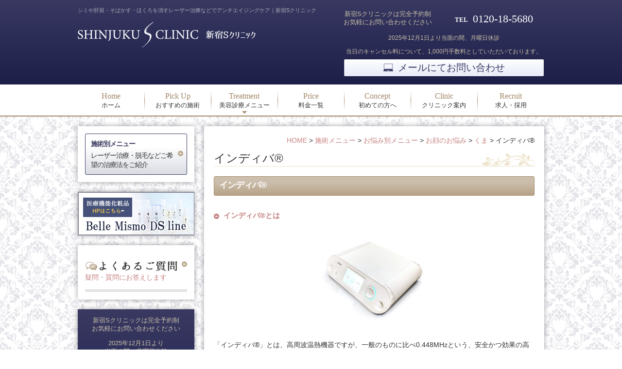

--- FILE ---
content_type: text/html; charset=UTF-8
request_url: https://www.shinjuku-sclinic.com/menu/8474/
body_size: 14734
content:
<!DOCTYPE html>
<html lang="ja" itemscope="itemscope" itemtype="http://schema.org/WebPage">

<head>
    <meta charset="UTF-8" />
    <!--<meta name="viewport" content="width=device-width,user-scalable=no,initial-scale=1,maximum-scale=1" />-->

    <meta name="viewport" content="width=device-width,user-scalable=yes,initial-scale=1,maximum-scale=3" />

    <title itemprop="name">インディバ®｜シミ・そばかす・肝斑などのレーザー治療｜新宿Sクリニック</title>
                <meta name="description" content="インディバ®のページです。インディバ®とは「インディバ®」とは、高周波温熱機器ですが、一般のものに比べ0.448MHzという、安全かつ効果の高い周波数帯を使用しているので、容量の多い高周波電磁波エネル..." />
    
    <meta name="keywords" content="シミ,しみ,そばかす,肝斑,ほくろ,消す,治療,新宿,新宿Sクリニック" />

    <!-- skype電話番号自動変換対策 -->
    <meta name="SKYPE_TOOLBAR" content="SKYPE_TOOLBAR_PARSER_COMPATIBLE" />

    <link rel="pingback" href="https://www.shinjuku-sclinic.com/wp/xmlrpc.php" />
    <link rel="alternate" type="application/rss+xml" title="シミ・そばかす・肝斑などのレーザー治療｜新宿Sクリニック RSS Feed.92" href="https://www.shinjuku-sclinic.com/feed/rss/" />
    <link rel="alternate" type="application/atom+xml" title="Atom 0.3" href="https://www.shinjuku-sclinic.com/feed/atom/" />
    <!-- Google tag (gtag.js) -->
<script async src="https://www.googletagmanager.com/gtag/js?id=G-B3XC39ETKS"></script>
<script>
  window.dataLayer = window.dataLayer || [];
  function gtag(){dataLayer.push(arguments);}
  gtag('js', new Date());

  gtag('config', 'G-B3XC39ETKS');
</script>
<meta name="msvalidate.01" content="96E2E83CDA43169B3D2866C4E90EA7A5" />


                

        
	<style type="text/css">
		#fancybox-close{right:-15px;top:-15px}
		div#fancybox-content{border-color:#FFFFFF}
		div#fancybox-title{background-color:#FFFFFF}
		div#fancybox-outer{background-color:#FFFFFF}
		div#fancybox-title-inside{color:#333333}
	</style>

	<link rel='dns-prefetch' href='//ajax.googleapis.com' />
<link rel='dns-prefetch' href='//apis.google.com' />
<link rel='dns-prefetch' href='//s.w.org' />
<link rel="alternate" type="application/rss+xml" title="シミ・そばかす・肝斑などのレーザー治療｜新宿Sクリニック &raquo; フィード" href="https://www.shinjuku-sclinic.com/feed/" />
<link rel="alternate" type="application/rss+xml" title="シミ・そばかす・肝斑などのレーザー治療｜新宿Sクリニック &raquo; コメントフィード" href="https://www.shinjuku-sclinic.com/comments/feed/" />
		<script type="text/javascript">
			window._wpemojiSettings = {"baseUrl":"https:\/\/s.w.org\/images\/core\/emoji\/12.0.0-1\/72x72\/","ext":".png","svgUrl":"https:\/\/s.w.org\/images\/core\/emoji\/12.0.0-1\/svg\/","svgExt":".svg","source":{"concatemoji":"https:\/\/www.shinjuku-sclinic.com\/wp\/wp-includes\/js\/wp-emoji-release.min.js?ver=5.2.21"}};
			!function(e,a,t){var n,r,o,i=a.createElement("canvas"),p=i.getContext&&i.getContext("2d");function s(e,t){var a=String.fromCharCode;p.clearRect(0,0,i.width,i.height),p.fillText(a.apply(this,e),0,0);e=i.toDataURL();return p.clearRect(0,0,i.width,i.height),p.fillText(a.apply(this,t),0,0),e===i.toDataURL()}function c(e){var t=a.createElement("script");t.src=e,t.defer=t.type="text/javascript",a.getElementsByTagName("head")[0].appendChild(t)}for(o=Array("flag","emoji"),t.supports={everything:!0,everythingExceptFlag:!0},r=0;r<o.length;r++)t.supports[o[r]]=function(e){if(!p||!p.fillText)return!1;switch(p.textBaseline="top",p.font="600 32px Arial",e){case"flag":return s([55356,56826,55356,56819],[55356,56826,8203,55356,56819])?!1:!s([55356,57332,56128,56423,56128,56418,56128,56421,56128,56430,56128,56423,56128,56447],[55356,57332,8203,56128,56423,8203,56128,56418,8203,56128,56421,8203,56128,56430,8203,56128,56423,8203,56128,56447]);case"emoji":return!s([55357,56424,55356,57342,8205,55358,56605,8205,55357,56424,55356,57340],[55357,56424,55356,57342,8203,55358,56605,8203,55357,56424,55356,57340])}return!1}(o[r]),t.supports.everything=t.supports.everything&&t.supports[o[r]],"flag"!==o[r]&&(t.supports.everythingExceptFlag=t.supports.everythingExceptFlag&&t.supports[o[r]]);t.supports.everythingExceptFlag=t.supports.everythingExceptFlag&&!t.supports.flag,t.DOMReady=!1,t.readyCallback=function(){t.DOMReady=!0},t.supports.everything||(n=function(){t.readyCallback()},a.addEventListener?(a.addEventListener("DOMContentLoaded",n,!1),e.addEventListener("load",n,!1)):(e.attachEvent("onload",n),a.attachEvent("onreadystatechange",function(){"complete"===a.readyState&&t.readyCallback()})),(n=t.source||{}).concatemoji?c(n.concatemoji):n.wpemoji&&n.twemoji&&(c(n.twemoji),c(n.wpemoji)))}(window,document,window._wpemojiSettings);
		</script>
		<style type="text/css">
img.wp-smiley,
img.emoji {
	display: inline !important;
	border: none !important;
	box-shadow: none !important;
	height: 1em !important;
	width: 1em !important;
	margin: 0 .07em !important;
	vertical-align: -0.1em !important;
	background: none !important;
	padding: 0 !important;
}
</style>
	<link rel='stylesheet' id='wp-block-library-css'  href='https://www.shinjuku-sclinic.com/wp/wp-includes/css/dist/block-library/style.min.css?ver=5.2.21' type='text/css' media='all' />
<link rel='stylesheet' id='bbp-default-css'  href='https://www.shinjuku-sclinic.com/wp/wp-content/plugins/bbpress/templates/default/css/bbpress.css?ver=2.5.12-6148' type='text/css' media='screen' />
<link rel='stylesheet' id='fancybox-css'  href='https://www.shinjuku-sclinic.com/wp/wp-content/plugins/fancybox-for-wordpress/fancybox/fancybox.css?ver=5.2.21' type='text/css' media='all' />
<link rel='stylesheet' id='wp-pagenavi-css'  href='https://www.shinjuku-sclinic.com/wp/wp-content/plugins/wp-pagenavi/pagenavi-css.css?ver=2.70' type='text/css' media='all' />
<script type='text/javascript' src='https://ajax.googleapis.com/ajax/libs/jquery/1.7.1/jquery.min.js?ver=1.7.1'></script>
<script type='text/javascript' src='https://www.shinjuku-sclinic.com/wp/wp-content/plugins/fancybox-for-wordpress/fancybox/jquery.fancybox.js?ver=1.3.8'></script>
<script type='text/javascript' src='https://apis.google.com/js/plusone.js?ver=5.2.21'></script>
<link rel='https://api.w.org/' href='https://www.shinjuku-sclinic.com/wp-json/' />
<link rel="EditURI" type="application/rsd+xml" title="RSD" href="https://www.shinjuku-sclinic.com/wp/xmlrpc.php?rsd" />
<link rel="wlwmanifest" type="application/wlwmanifest+xml" href="https://www.shinjuku-sclinic.com/wp/wp-includes/wlwmanifest.xml" /> 
<link rel='prev' title='エレクトロポレーション' href='https://www.shinjuku-sclinic.com/menu/7392/' />
<link rel='next' title='糸リフト(アンカープラス)' href='https://www.shinjuku-sclinic.com/menu/9081/' />
<meta name="generator" content="WordPress 5.2.21" />
<link rel="canonical" href="https://www.shinjuku-sclinic.com/menu/8474/" />
<link rel='shortlink' href='https://www.shinjuku-sclinic.com/?p=8474' />
<link rel="alternate" type="application/json+oembed" href="https://www.shinjuku-sclinic.com/wp-json/oembed/1.0/embed?url=https%3A%2F%2Fwww.shinjuku-sclinic.com%2Fmenu%2F8474%2F" />
<link rel="alternate" type="text/xml+oembed" href="https://www.shinjuku-sclinic.com/wp-json/oembed/1.0/embed?url=https%3A%2F%2Fwww.shinjuku-sclinic.com%2Fmenu%2F8474%2F&#038;format=xml" />

<!-- Fancybox for WordPress -->
<script type="text/javascript">
jQuery(function(){

jQuery.fn.getTitle = function() { // Copy the title of every IMG tag and add it to its parent A so that fancybox can show titles
	var arr = jQuery("a.fancybox");
	jQuery.each(arr, function() {
		var title = jQuery(this).children("img").attr("title");
		jQuery(this).attr('title',title);
	})
}

// Supported file extensions
var thumbnails = jQuery("a:has(img)").not(".nolightbox").filter( function() { return /\.(jpe?g|png|gif|bmp)$/i.test(jQuery(this).attr('href')) });

thumbnails.addClass("fancybox").attr("rel","fancybox").getTitle();
jQuery("a.fancybox").fancybox({
	'cyclic': false,
	'autoScale': true,
	'padding': 10,
	'opacity': true,
	'speedIn': 500,
	'speedOut': 500,
	'changeSpeed': 300,
	'overlayShow': true,
	'overlayOpacity': "0.3",
	'overlayColor': "#666666",
	'titleShow': true,
	'titlePosition': 'inside',
	'enableEscapeButton': true,
	'showCloseButton': true,
	'showNavArrows': true,
	'hideOnOverlayClick': true,
	'hideOnContentClick': false,
	'width': 560,
	'height': 340,
	'transitionIn': "fade",
	'transitionOut': "fade",
	'centerOnScroll': true
});


})
</script>
<!-- END Fancybox for WordPress -->

        <!--[if lt IE 8]>
<script src="http://ie7-js.googlecode.com/svn/version/2.1(beta4)/IE8.js"></script>
<![endif]-->
    <!--[if lt IE 9]>
<script src="http://ie7-js.googlecode.com/svn/version/2.1(beta4)/IE9.js"></script>
<![endif]-->
    <!--[if lt IE 9]>
<script src="http://html5shim.googlecode.com/svn/trunk/html5.js"></script>
<![endif]-->
    <script src="https://apis.google.com/js/plusone.js"></script>
    <!--Google+1-->
    <script src="https://www.shinjuku-sclinic.com/wp/wp-content/themes/rcnt/js/smoothscroll.js"></script>
    <script src="https://www.shinjuku-sclinic.com/wp/wp-content/themes/rcnt/js/common.js"></script>
    <script src="https://www.shinjuku-sclinic.com/wp/wp-content/themes/rcnt/js/pagetop.js"></script>
    <script src="https://www.shinjuku-sclinic.com/wp/wp-content/themes/rcnt/js/gallery-slide.js"></script>
    <script src="https://www.shinjuku-sclinic.com/wp/wp-content/themes/rcnt/js/anchor.js"></script>
    <script src="https://www.shinjuku-sclinic.com/wp/wp-content/themes/rcnt/js/html5shiv.js" charset="utf-8"></script>
    <script src="https://css3-mediaqueries-js.googlecode.com/svn/trunk/css3-mediaqueries.js"></script>
    <link href="//netdna.bootstrapcdn.com/font-awesome/4.0.3/css/font-awesome.min.css" rel="stylesheet">
    <script src="https://www.shinjuku-sclinic.com/wp/wp-content/themes/rcnt/js/heightLine.js"></script>

    <link rel="stylesheet" type="text/css" media="all" href="https://www.shinjuku-sclinic.com/wp/wp-content/themes/rcnt/style.css" />
    <link rel="stylesheet" type="text/css" media="all" href="https://www.shinjuku-sclinic.com/wp/wp-content/themes/rcnt/style-mediaquery.css">    <link href="https://fonts.googleapis.com/earlyaccess/hannari.css" rel="stylesheet">
    <link href="https://fonts.googleapis.com/css?family=Sawarabi+Mincho" rel="stylesheet">

    											


    <!-- OGP設定 -->
    <meta property="fb:app_id" content="514199175295925" />
    <meta property="og:title" content="インディバ®｜シミ・そばかす・肝斑などのレーザー治療｜新宿Sクリニック" />
    <meta property="og:type" content="article">
    <meta property="og:url" content="https://www.shinjuku-sclinic.com/menu/8474/" />
    <meta property="og:image" content="https://www.shinjuku-sclinic.com/wp/wp-content/themes/rcnt/images/ogp_img.jpg" />
    <meta property="og:site_name" content="インディバ®｜シミ・そばかす・肝斑などのレーザー治療｜新宿Sクリニック" />
    <meta property="og:description" content="シミや肝斑・そばかす・ほくろを消すレーザー治療などでアンチエイジングケア、お顔やお体のお悩みを解決する新宿Sクリニック" />

    <script>
        $(function() {
            $('.menu-bars').click(function() {
                $(this).toggleClass('active');
                $('#displayNav').toggleClass('active');
            });

            $('#displayNav .menu-bars').click(function() {
                $('#displayNav').css('height', 'auto');
            });
        });
    </script>

    <script type="text/javascript">
        (function(c,l,a,r,i,t,y){
            c[a]=c[a]||function(){(c[a].q=c[a].q||[]).push(arguments)};
            t=l.createElement(r);t.async=1;t.src="https://www.clarity.ms/tag/"+i;
            y=l.getElementsByTagName(r)[0];y.parentNode.insertBefore(t,y);
        })(window, document, "clarity", "script", "ssepjwqw6g");
    </script>

</head>


<body>
    <div class="bodyWrap"></div>

    <div id="fb-root"></div>
<script async defer crossorigin="anonymous" src="https://connect.facebook.net/ja_JP/sdk.js#xfbml=1&version=v7.0" nonce="n5FmgYsM"></script>

    <div id="displayNav" class="displayNav-new">

        <div class="hdr-inner">
            <div class="guideBox headerLogo-wrap">
                <div class="headerLogo guideBox_btn_wrap u-flex u-flex-jcsb u-flex-aic">
                    <div class="headerLogo__image">
                        <a href="https://www.shinjuku-sclinic.com/" title="新宿Sクリニック"><img src="https://www.shinjuku-sclinic.com/wp/wp-content/themes/rcnt/images/guide_logo.png" alt="新宿Sクリニック"></a>
                    </div>
                    <div class="headerLogo__menu">
                        <button class="menu-bars"><img src="https://www.shinjuku-sclinic.com/wp/wp-content/themes/rcnt/images/hdr_img_close_top.png" alt="MENU"></button>
                    </div>
                </div>

                <div class="hdrConversion -nav u-flex u-flex-jcsb">
                    <!-- 241028 ディレクター指示により非表示 -->
                    <!-- <a href="https://liff.line.me/2006252686-ZrDNGmMp?clinic_path=shinjuku-sclinic&page=reservations&kc_source=LINE" target="_blank" class="btnLine westLang ff-mincho">LINE予約
                    </a> 
                    <a href="https://connect.kireipass.jp/clinics/shinjuku-sclinic/menus?kc_source=HP" target="_blank" class="btnWeb westLang ff-mincho">Web予約
                    </a> -->
                    <a href="https://www.shinjuku-sclinic.com/contact/" target="_blank" class="btnWeb westLang ff-mincho">メールにてお問い合わせ
                    </a>
                    <a class="btnTel westLang ff-mincho" href="tel:0120185680">0120-18-5680</a>
                </div>
                    <p class="contact_txt">2025年12月1日より当面の間、月曜日休診</p>
                    <p class="contact_txt">新宿Sクリニックは完全予約制　お気軽にお問い合わせください</p>
                    <p class="contact_txt">当日のキャンセル料について、1,000円手数料としていただいております。</p>
            </div>

            <div class="ff-mincho hdrSlide-cnt-wrap">
                <div class="hdrSlide-title">Pick Up</div>
                <div class="hdrSlide-cnt">
                    <div class="hdrSlide-pickUp-link u-flex u-flex-jcsb">
                        <a href="https://www.shinjuku-sclinic.com/pickup/?anchor-id=post-8707" class="hdrSlide-orange-link">
                            <div class="hdrSlide-orange-link-inner">ご新規様限定施術　＞</div>
                        </a>
                        <a href="https://www.shinjuku-sclinic.com/pickup/" class="hdrSlide-blue-link">
                            <div class="hdrSlide-blue-link-inner">おすすめの施術　＞</div>
                        </a>
                    </div>
                </div>

                <div class="hdrSlide-title">Menu</div>
                <div class="hdrSlide-cnt">
                    <div class="hdrSlide-menu-link u-flex u-flex-jcsb u-flex-fww">
                        <a href="https://www.shinjuku-sclinic.com/menu/" class="hdrSlide-blue-link" style="width:100%;">
                            <div class="hdrSlide-blue-link-inner">美容診療メニュー　＞</div>
                        </a>
                        <a href="https://www.shinjuku-sclinic.com/price/" class="hdrSlide-brown-link mt15" style="width:100%;">料金一覧　＞</a>
                    </div>
                </div>

                <div class="hdrSlide-title">Clinic Info</div>
                <div class="hdrSlide-info-cnt">
                    <ul class="hdrSlide-info-list">
                        <li class="hdrSlide-info-list__item"><a href="https://www.shinjuku-sclinic.com/beginner/">初めての方へ</a></li>
                        <li class="hdrSlide-info-list__item"><a href="https://www.shinjuku-sclinic.com/concept/">コンセプト</a></li>
                        <!-- <li class="hdrSlide-info-list__item"><a href="https://www.shinjuku-sclinic.com/aftercare/">アフターケア</a></li> -->
                        <li class="hdrSlide-info-list__item"><a href="https://www.shinjuku-sclinic.com/clinic/">クリニック案内</a></li>
                        <li class="hdrSlide-info-list__item"><a href="https://www.shinjuku-sclinic.com/faq/">よくある質問</a></li>
                        <li class="hdrSlide-info-list__item"><a href="https://www.shinjuku-sclinic.com/recruit/">求人・採用</a></li>
                    </ul>
                </div>

                <div class="hdrSlide-title">Other</div>
                <div class="hdrSlide-other-cnt">
                    <ul class="hdrSlide-other-list">
                        <li class="hdrSlide-other-list__item"><a href="https://www.shinjuku-sclinic.com/voice/">お客様の声</a></li>
                        <li class="hdrSlide-other-list__item"><a href="https://www.shinjuku-sclinic.com/minor/">未成年者の方へ</a></li>
                        <li class="hdrSlide-other-list__item"><a href="https://www.shinjuku-sclinic.com/privacy/">プライバシーポリシー</a></li>
                        <li class="hdrSlide-other-list__item"><a href="https://www.shinjuku-sclinic.com/_sitemap/">サイトマップ</a></li>
                    </ul>
                </div>
            </div>
        </div>

    </div>


    <header id="hdr" role="banner">


        <!-- pc -->
        <div class="guideBox headerLogo-wrap clearfix pc">
            <!-- PCヘッダー -->
            <div class="widthBase pc posR">
                <div class="guideBox_title">
                    <h1><a class="headLine_h1" href="https://www.shinjuku-sclinic.com/">シミや肝斑・そばかす・ほくろを消すレーザー治療などでアンチエイジングケア｜新宿Sクリニック</a></h1>
                    <a href="https://www.shinjuku-sclinic.com/" class="guideBox_title_logo" title="新宿Sクリニック"><img src="https://www.shinjuku-sclinic.com/wp/wp-content/themes/rcnt/images/guide_logo.png" alt="新宿Sクリニック" class="resImg320"></a>
                </div>
                <div class="guideBox_contact">
                    <ul class="grid_container">
                        <div class="guideBox_contact_wrap">
                            <p class="contact_txt">新宿Sクリニックは完全予約制<br>お気軽にお問い合わせください</p>
                            <li class="guideBox_contact_tel">
                                <a class="btnTel westLang" href="tel:0120185680">0120-18-5680</a>
                            </li>
                        </div>
                        <p class="btnTxt -primary">2025年12月1日より当面の間、月曜日休診</p>
                        <p class="btnTxt -primary">当日のキャンセル料について、1,000円手数料としていただいております。</p>
                        <div class="guideBox_contact_wrap">
                            <!-- 241028 ディレクター指示により非表示 -->
                            <!-- <li class="guideBox_contact_line">
                                <a class="btnLine westLang" href="https://liff.line.me/2006252686-ZrDNGmMp?clinic_path=shinjuku-sclinic&page=reservations&kc_source=LINE" target="_blank">LINE予約</a>
                            </li> 
                            <li class="guideBox_contact_web">
                                <a class="btnWeb westLang" href="https://connect.kireipass.jp/clinics/shinjuku-sclinic/menus?kc_source=HP" target="_blank">Web予約</a>
                            </li>-->
                            <li class="guideBox_contact_mail">
                                <a class="btnWeb westLang" href="https://www.shinjuku-sclinic.com/contact/" target="_blank">メールにてお問い合わせ</a>
                            </li>
                    </ul>
                </div>
            </div>
        </div>

        <!-- tab  -->
        <!-- レスポンシブヘッダー  -->
        <div class="guideBox headerLogo-wrap clearfix tab_und">
            <div class="hdr-inner">
                <h1><a class="headLine_h1" href="https://www.shinjuku-sclinic.com/">シミや肝斑・そばかす・ほくろを消すレーザー治療などでアンチエイジングケア｜新宿Sクリニック</a></h1>
                <div class="headerLogo guideBox_btn_wrap u-flex u-flex-jcsb u-flex-aic">
                    <div class="headerLogo__image">
                        <a href="https://www.shinjuku-sclinic.com/" title="新宿Sクリニック"><img src="https://www.shinjuku-sclinic.com/wp/wp-content/themes/rcnt/images/guide_logo.png" alt="新宿Sクリニック"></a>
                    </div>
                    <div class="headerLogo__menu">
                        <button class="menu-bars"><img src="https://www.shinjuku-sclinic.com/wp/wp-content/themes/rcnt/images/hdr_img_menu_top.png" alt="MENU"></button>
                    </div>
                </div>

                <div class="hdrConversion ff-mincho">
                    <!-- 241028 ディレクター指示により非表示 -->
                    <!-- <a href="https://liff.line.me/2006252686-ZrDNGmMp?clinic_path=shinjuku-sclinic&page=reservations&kc_source=LINE" target="_blank" class="btnLine westLang">LINE予約
                    </a>
                    <a href="https://connect.kireipass.jp/clinics/shinjuku-sclinic/menus?kc_source=HP" target="_blank" class="btnWeb westLang">Web予約
                    </a>　-->
                    <a href="https://www.shinjuku-sclinic.com/contact/" target="_blank" class="btnWeb westLang">メールにてお問い合わせ</a>
                    <a class="btnTel westLang ff-mincho" href="tel:0120185680">0120-18-5680</a>
                </div>
                <p class="contact_txt">2025年12月1日より当面の間、月曜日休診</p>
                <p class="contact_txt">新宿Sクリニックは完全予約制　お気軽にお問い合わせください</p>
                <p class="contact_txt">当日のキャンセル料について、1,000円手数料としていただいております。</p>
            </div>

        </div> 


        </div>

        <nav class="navBox clearfix" role="navigation">
            <div class="widthBase">
                <ul class="nav_block">
                    <li class="nav_block_7 gnav_item"><a href="https://www.shinjuku-sclinic.com/" class="navBox_link"><span class="navBox_link_subTitle westLang">Home</span>ホーム</a></li>
                    <li class="nav_block_7 gnav_item"><a href="https://www.shinjuku-sclinic.com/pickup" class="navBox_link"><span class="navBox_link_subTitle westLang">Pick Up</span>おすすめの施術</a></li>
                    <li class="nav_block_7 gnav_item"><a href="https://www.shinjuku-sclinic.com/menu" class="navBox_link"><span class="navBox_link_subTitle westLang">Treatment</span>美容診療メニュー</a>
                        <ul class="gnav_children">
                            <li><a href="https://www.shinjuku-sclinic.com/menu/?anchor-id=bihada">美肌</a></li>
                            <li><a href="https://www.shinjuku-sclinic.com/menu/?anchor-id=aging">エイジングケア</a></li>
                            <li><a href="https://www.shinjuku-sclinic.com/menu/?anchor-id=body">痩身・ボディ</a></li>
                        </ul>
                    </li>

                    <li class="nav_block_7 gnav_item"><a href="https://www.shinjuku-sclinic.com/price" class="navBox_link"><span class="navBox_link_subTitle westLang">Price</span>料金一覧</a></li>
                    <li class="nav_block_7 gnav_item"><a href="https://www.shinjuku-sclinic.com/beginner" class="navBox_link"><span class="navBox_link_subTitle westLang">Concept</span>初めての方へ</a></li>
                    <!-- <li class="nav_block_7 gnav_item"><a href="https://www.shinjuku-sclinic.com/aftercare" class="navBox_link"><span class="navBox_link_subTitle westLang">Aftercare</span>アフターケア</a></li> -->
                    <li class="nav_block_7 gnav_item"><a href="https://www.shinjuku-sclinic.com/clinic" class="navBox_link"><span class="navBox_link_subTitle westLang">Clinic</span>クリニック案内</a></li>
                    <li class="nav_block_7 gnav_item"><a href="https://www.shinjuku-sclinic.com/recruit" class="navBox_link"><span class="navBox_link_subTitle westLang">Recruit</span>求人・採用</a></li>
                </ul>
            </div>
        </nav>

            </header>

    <div id="cnt" class="clearfix">
        <div class="widthBase">

<main id="mct" role="main">
<section class="contentBox shadowBox mb20">

		<div class="breadcrumb">
				<!-- Breadcrumb NavXT 5.7.1 -->
<span typeof="v:Breadcrumb"><a rel="v:url" property="v:title" title="HOME" href="https://www.shinjuku-sclinic.com" class="home">HOME</a></span> &gt; <span property="itemListElement" typeof="ListItem"><a property="item" typeof="WebPage" title="施術メニューへ移動" href="https://www.shinjuku-sclinic.com/menu/" class="post post-menu-archive"><span property="name">施術メニュー</span></a><meta property="position" content="2"></span> &gt; <span property="itemListElement" typeof="ListItem"><a property="item" typeof="WebPage" title="Go to the お悩み別メニュー カテゴリー archives." href="https://www.shinjuku-sclinic.com/menus/trouble/" class="taxonomy menus"><span property="name">お悩み別メニュー</span></a><meta property="position" content="3"></span> &gt; <span property="itemListElement" typeof="ListItem"><a property="item" typeof="WebPage" title="Go to the お顔のお悩み カテゴリー archives." href="https://www.shinjuku-sclinic.com/menus/facial/" class="taxonomy menus"><span property="name">お顔のお悩み</span></a><meta property="position" content="4"></span> &gt; <span property="itemListElement" typeof="ListItem"><a property="item" typeof="WebPage" title="Go to the くま カテゴリー archives." href="https://www.shinjuku-sclinic.com/menus/subfusc/" class="taxonomy menus"><span property="name">くま</span></a><meta property="position" content="5"></span> &gt; <span property="itemListElement" typeof="ListItem"><span property="name">インディバ®</span><meta property="position" content="6"></span>		</div>
		<div class="both"></div>
			<h2 class="entry-title">インディバ®</h2>
		<div id="post-8474" class="post">
			<h3 class="entry-title">インディバ®</h3>
			<div class="section">
								<div class="both15"></div>
			</div>

			

			<!-- 施術内容 -->
						    <div class="menuPosts">
			                                <div class="section">
			            <h4>インディバ®とは</h4><div><p><img class="aligncenter wp-image-8490 size-medium" src="https://www.shinjuku-sclinic.com/wp/wp-content/uploads/2023/03/MD200-1-300x225.jpg" alt="" width="300" height="225" /></p>
<p>「インディバ®」とは、高周波温熱機器ですが、一般のものに比べ0.448MHzという、安全かつ効果の高い周波数帯を使用しているので、容量の多い高周波電磁波エネルギーを体内に透過させられるのが特長です。</p>
<p>&nbsp;</p>
<p>一般的な高周波温熱機器は、施術に必要な二つの電極が同サイズで、筒状に電磁波エネルギーを透過させて熱を発生させますが、「インディバ®」では、二つの異なるサイズの電極を一対としているため、透過深度が高められ、体内にジュール熱と呼ばれる摩擦熱を発生させ、従来困難とされてきた深部・局部加温が可能です。</p>
<p>
このため温熱効果や施術効果がわかりやすく、体感を得やすくなっています。<br />
表皮での過剰発熱(ホットスポット)も抑えることができ、気になる部位への集中的な施術をはじめ、すべての部位で使用できます。</p>
</div>                            <div class="both15"></div>
                        </div>
			                                <div class="section">
			            <h4>インディバ®による施術と効果</h4><div><p><img class="aligncenter wp-image-8492 size-medium" src="https://www.shinjuku-sclinic.com/wp/wp-content/uploads/2023/03/bedb3e8c6e3ced482923d481874de2a6-300x200.jpg" alt="" width="300" height="200" />エステでは以前から使用されていますが、美容クリニックなどのアフターケアやアスリートのリハビリ、最近は競走馬のケアなど、幅広い分野でインディバが使われています。<br />
当院では、フェイシャルケアとボディケアに使用しています。</p>
<p>
深部加温をするので、身体の芯から温まり、副交感神経が刺激されリラックス効果もあります。<br />
フェイシャルでは血流、リンパの流れをスムーズにし、むくみもとれ、お顔がすっきりします。</p>
</div>                            <div class="both15"></div>
                        </div>
			                                <div class="section">
			            <h4>インディバ®のポイント</h4><div><p>インディバ®は2つのモードを使用しています。<br />
CAP＆RES両モードにより深部・浅部、局部等、幅広い施術が可能です。</p>
</div>                            <div class="both15"></div>
                        </div>
			                                <div class="section">
			            <h4>CAP（キャパシティブ・モード）による施術</h4><div><p>表面組織および血管組織に適したモードです。</p>
<ul>
<li>セルライトケア</li>
<li>こりほぐし</li>
<li>血行促進</li>
<li>リフトUP</li>
<li>肌表面を柔らかくする<br />
等</li>
</ul>
</div>                            <div class="both15"></div>
                        </div>
			                                <div class="section">
			            <h4>RES（レスシティブ・モード）による施術</h4><div><p>厚みのある組織、高密度組織、脂肪組織および繊維組織に適したモードです。</p>
<ul>
<li>深部加温</li>
<li>内臓脂肪を減らす</li>
<li>脂肪燃焼</li>
<li>代謝促進</li>
<li>肩こり</li>
<li>腰痛</li>
<li>冷え性改善<br />
等</li>
</ul>
</div>                            <div class="both15"></div>
                        </div>
			        			    </div>
						
			<!-- 症例 -->
			
            <!-- 症例ギャラリー -->
            			
			<!-- 施術の流れ -->
						
			<!-- 施術の詳細 -->
            			    <div class="menuDetail custumPost">
			        <div class="section">
                        <h4>インディバ®について</h4>
			            <dl>
                            			                    <dt>施術時間</dt>
			                    <dd>40～60分</dd>			                                                                        			                    <dt>お化粧</dt>
			                    <dd>施術直後から可能です。</dd>			                                                                                                    			                    <dt>施術前後の注意点 </dt>
			                    <dd><ul class="dot-list ">
<li>施術当日は、インディバは体内に熱を発生させるため、熱の保温を妨げることはお控えください。</li>
<li>施術の前後に水分補給をしっかりしてください。</li>
<li>代謝が良くなるため、むくみが減り、個人差により発汗しやすくなります。</li>
<li>食事も施術前後1時間は空けてください。</li>
<li>シャワー・入浴は当日から可能です。</li>
</ul>
</dd>			                                            			                    <dt>禁忌・注意事項</dt>
			                    <dd><p>【主なリスク・副作用】</p>
<p>やけど、色素沈着、倦怠感など</p>
<p>&nbsp;</p>
<p>【施術が受けられない方】</p>
<ul class="dot-list ">
<li>妊娠中、妊娠の可能性のある方、授乳中の方</li>
<li>ケロイド体質の方</li>
<li>心疾患、頻脈症、ペースメーカーを使用されている方</li>
<li>肝臓・腎臓・心臓・循環器系に重篤な疾患がある方</li>
<li>甲状腺の治療を受けている方</li>
</ul>
<p>
※当日に体調が優れない方は、別日の体調が良い日に変更下さい。</p>
</dd>			                                            			            </dl>
			            <div class="both15"></div>
			        </div>
			    </div>
			                    
                <!-- よくある質問 -->
			    			    
			    <!-- 料金 -->
			    			    <div class="menuPrice custumPost">
			        <div class="section">
                        <h4>インディバ®の料金について</h4>
                        <div class="priceTable">
                            <h5>インディバ®　-フェイシャル-</h5><div class="priceItem"><h6>インディバ</h6><div class="priceList">                                                        <ul>
                                                            <li >通常価格</li><li >11,000円</li>                                                        </ul>
                            </div><div class="both"></div></div><div class="priceItem"><h6>インディバコニカル</h6><div class="priceList">                                                        <ul>
                                                            <li >通常価格</li><li >15,400円</li>                                                        </ul>
                            </div><div class="both"></div></div>                        </div>
                        
			            <p class="note">※DL通常サイズ④⑤1⑥のいずれかを購入で、3カ月間は上記金額より半額となります。</p>			            <div class="both30"></div>
			        </div>
			    </div>
                            
            <!-- お客様の声へのリンク -->
                        
		</div>
</section>
			
		    			<!-- <div class="conversionBoxIn-online shadowBox">
				<div class="conversionBoxIn-online-txt">オンライン美肌再生コース予約はこちら</div>
				<a href="https://www.shinjuku-sclinic.com/reservation/" class="conversionBoxIn-online-btn">メールからお問い合わせ</a>
			</div> -->
		    <section class="conversionBox shadowBox navyBox">
                <div class="conversionBoxIn">
                    <p class="contact_txt -main">新宿Sクリニックは完全予約制　<br class="sp">お気軽にお問い合わせください</p>
                    <p class="contact_txt -sub">当日のキャンセル料について、<br class="sp">1,000円手数料としていただいております。</p>
                    <div class="convBoxWrap">
                        <!-- 241028 ディレクター指示により非表示 -->
                        <!-- <div class="convBoxTel">
                            <ul>
                                <li class="">
                                    <a href="https://liff.line.me/2006252686-ZrDNGmMp?clinic_path=shinjuku-sclinic&page=reservations&kc_source=LINE" target="_blank" class="btnLine -tab westLang">LINE予約
                                    </a>
                                </li>
                            </ul>
                        </div>
                        <div class="convBoxTel">
                            <ul>
                                <li class="">
                                    <a href="https://connect.kireipass.jp/clinics/shinjuku-sclinic/menus?kc_source=HP" target="_blank" class="btnWeb -tab westLang">Web予約</a>
                                </li>
                            </ul>
                        </div> -->
                        <div class="convBoxTel">
                            <ul>
                                <li class="">
                                    <a href="https://www.shinjuku-sclinic.com/contact/" target="_blank" class="btnWeb -tab westLang">メールにてお問い合わせ</a>
                                </li>
                            </ul>
                        </div>
                        <div class="convBoxTel">
                            <ul>
                                <li class="">
                                    <a class="btnTel -main westLang" href="tel:0120185680">0120-18-5680</a>
                                </li>
                            </ul>
                        </div>
                    </div>
                </div>
                
            </section>
                       
            <section class="snsBoxWrap">
				<p>新宿Sクリニックのサイトを広める</p>
				<div class="snsBox"><ul class="pc snsBlock">
    <!-- Facebook -->
    <li class="facebook" style="vertical-align: middle; height: 20px">
        <div class="fb-like" data-href="https://www.shinjuku-sclinic.com/menu/8474/" data-width="" data-layout="button_count" data-action="like" data-size="small" data-share="true"></div>
    </li>

    <!-- Twitter -->
    <li class="twitter" style="vertical-align: middle; height: 20px">
        <a href="https://twitter.com/share?ref_src=twsrc%5Etfw" class="twitter-share-button" data-lang="ja" data-show-count="false">Tweet</a>
        <script async src="https://platform.twitter.com/widgets.js" charset="utf-8"></script>
    </li>

    <!-- はてブ -->
    <li class="hatena" style="vertical-align: middle; height: 20px">
        <a href="https://b.hatena.ne.jp/entry/" class="hatena-bookmark-button" data-hatena-bookmark-layout="basic-label" data-hatena-bookmark-lang="ja" title="このエントリーをはてなブックマークに追加"><img src="https://b.st-hatena.com/images/v4/public/entry-button/button-only@2x.png" alt="このエントリーをはてなブックマークに追加" width="20" height="20" style="border: none;" /></a><script type="text/javascript" src="https://b.st-hatena.com/js/bookmark_button.js" charset="utf-8" async="async"></script>
    </li>

    <!-- LINE -->
    <li class="line" style="vertical-align: middle; height: 20px">
        <div class="line-it-button" data-lang="ja" data-type="share-a" data-ver="3" data-url="https://www.shinjuku-sclinic.com/menu/8474/" data-color="default" data-size="small" data-count="false" style="display: none;"></div>
        <script src="https://www.line-website.com/social-plugins/js/thirdparty/loader.min.js" async="async" defer="defer"></script>
    </li>

    <!-- RSS -->
    <li class="rss" style="display: none;" title="当ウェブサイトではRSS配信を行っています。" class="sns_rss" style="vertical-align: middle; height: 20px"><i class="fa fa-lg fa-rss-square" ></i></li>
</ul>
<div class="both05"></div>
<div class="tab_und">
<div class="sns">
    <ul class="clearfix small-block-grid-3 large-block-grid-6">

        <!-- Twitter -->
        <li class="twitter">
            <a href="//twitter.com/intent/tweet?url=https://www.shinjuku-sclinic.com/menu/8474/&text=__str_title&tw_p=tweetbutton" target="_blank" id="twitterLink"><i class="fa fa-twitter"></i>&nbsp;Twitter&nbsp;</a>
        </li>
        
        <!-- Facebook -->
        <li class="facebook">
            <a href="//www.facebook.com/sharer.php?src=bm&u=https://www.shinjuku-sclinic.com/menu/8474/" onclick="javascript:window.open(this.href, '', 'menubar=no,toolbar=no,resizable=yes,scrollbars=yes,height=300,width=600');return false;"><i class="fa fa-facebook"></i>&nbsp;Facebook&nbsp;</a>
        </li>
        
        <!-- はてブ -->
        <li class="hatebu">
            <a href="//b.hatena.ne.jp/add?mode=confirm&url=https://www.shinjuku-sclinic.com/menu/8474/" onclick="javascript:window.open(this.href, '', 'menubar=no,toolbar=no,resizable=yes,scrollbars=yes,height=400,width=510');return false;" ><i class="fa fa-hatena"></i>&nbsp;はてブ&nbsp;</a>
        </li>
        
        <!--LINE-->
        <li class="line">
            <a href="//line.me/R/msg/text/?https://www.shinjuku-sclinic.com/menu/8474/" target="_blank">LINE</a>
        </li>
    </ul>
</div>
<script>
    (function(){
        'use strict';

        // titleタグの文字列を、twitterボタンのリンクに入れる
        window.addEventListener('load', function(){
            let title = document.title;
            let twitterLink = document.getElementById('twitterLink');
            if( twitterLink ){
                let hrefStr = twitterLink.href.replace('__str_title', title);
                twitterLink.href = hrefStr;
            }
        });
    })();
</script></div>
</div>
				<div class="both"></div>
			</section>
	<!--/#mct-->

</main>
<aside id="sdr" role="complementary">
	<div class="sdrBoxWrap">
		<!--<div class="recommendBox shadowBox navyBox mb20">
			<div class="recommendBox_line">
				<div class="recommendBox_head">
					<span class="recommendBox_head_subTitle">新宿Sクリニック</span>
					<br>
					<span class="recommendBox_head_mainTitle">おすすめプラン</span>
				</div>
				<div class="recommendBox_head_btmLine"></div>

				<ul class="recommendBox_nav">
					<li class="recommendBox_nav_list"><a href="https://www.shinjuku-sclinic.com/recommend/#post-205" class="recommendBox_nav_link btnMenu"><span class="recommendBox_nav_link_subTitle">日本人の肌に合わせて開発</span><span class="recommendBox_nav_link_Title">シミ改善治療</span></a>
					</li>
					<li class="recommendBox_nav_list"><a href="https://www.shinjuku-sclinic.com/recommend/#post-203" class="recommendBox_nav_link btnMenu"><span class="recommendBox_nav_link_subTitle">安全・安定のレーザー治療</span><span class="recommendBox_nav_link_Title">肝斑撃退治療</span></a>
					</li>
					<li class="recommendBox_nav_list"><a href="https://www.shinjuku-sclinic.com/recommend/#post-201" class="recommendBox_nav_link btnMenu"><span class="recommendBox_nav_link_subTitle">お肌の生まれ変わりを実感</span><span class="recommendBox_nav_link_Title">深い凸凹ニキビ&amp;<br>毛穴改善治療</span></a>
					</li>
					<li class="recommendBox_nav_list"><a href="https://www.shinjuku-sclinic.com/recommend/#post-199" class="recommendBox_nav_link btnMenu"><span class="recommendBox_nav_link_subTitle">弾力性・ハリを実感</span><span class="recommendBox_nav_link_Title">たるみスッキリ治療</span></a>
					</li>
					<li class="recommendBox_nav_list"><a href="https://www.shinjuku-sclinic.com/recommend/#post-197" class="recommendBox_nav_link btnMenu resImg738"><span class="recommendBox_nav_link_subTitle">理想の美しいボディラインへ</span><span class="recommendBox_nav_link_Title">脂肪燃焼<br>メディカルライン</span></a>
					</li>
				</ul>
			</div>
		</div>-->

		<div class="contentBox shadowBox mb20">
			<ul class="menuNav">
				<li class="menuNav"><a href="https://www.shinjuku-sclinic.com/menu" class="menuNav_list btnMenu"><span class="menuNav_list_title">施術別メニュー</span>レーザー治療・脱毛などご希望の治療法をご紹介</a>
				<!-- </li>
				<li class="menuNav"><a href="https://www.shinjuku-sclinic.com/medicalface" class="menuNav_list btnMenu"><span class="menuNav_list_title">フェイシャルメニュー</span>実績多数のHIFUはもちろん、<br>結果を追求したこだわりフェイシャルをご紹介</a>
				</li> -->
				<!------------
				<li class="menuNav"><a href="https://www.shinjuku-sclinic.com/bridal" class="menuNav_list btnMenu"><span class="menuNav_list_title">メディカルブライダルメニュー</span>ご予算や期間に合わせて選べるプランをご紹介</a>
				</li>
				------------->
			</ul>
		</div>

		<a href="https://www.shinjuku-sclinic.com/belle-mismo/" class="shadowBox mb20 db" title="ベルミスモホ－ムページはこちら"><img src="https://www.shinjuku-sclinic.com/wp/wp-content/themes/rcnt/images/mct_bnr_bellemismo.jpg" alt="ベルミスモホ－ムページはこちら" class="resImg320"></a>
		
		<!-- <a href="https://www.instagram.com/shinjyuku_s_clinic/?hl=ja" target="_blank" class="shadowBox mb20 db" title="Instagram"><img src="https://www.shinjuku-sclinic.com/wp/wp-content/themes/rcnt/images/instagram_bnr.png" alt="Instagram" width="240" height="90" class="resImg320"></a> -->

		<div class="contentBox shadowBox mb20">
			<ul class="blogNavWrap">
<!--180823院長コラム非表示
				<li class="blogNav"><a href="https://www.shinjuku-sclinic.com/column" class="blogNav_list blogNav_list-director" title="院長コラム"><span class="blogNav_list_title"><img src="https://www.shinjuku-sclinic.com/wp/wp-content/themes/rcnt/images/bloglink_director.png" alt="院長コラム"></span><br>美容情報を発信します</a>
				</li>
-->
				<!--<li class="blogNav"><a href="https://www.shinjuku-sclinic.com/manager_blog" class="blogNav_list" title="マネージャーの独り言"><span class="blogNav_list_title"><img src="https://www.shinjuku-sclinic.com/wp/wp-content/themes/rcnt/images/bloglink_manager.png" alt="マネージャーの独り言"></span><br>黒田マネージャーのプライベートブログ</a>
				</li>-->

				<li class="blogNav"><a href="https://www.shinjuku-sclinic.com/faq" class="blogNav_list" title="よくあるご質問"><span class="blogNav_list_title-faq"><img src="https://www.shinjuku-sclinic.com/wp/wp-content/themes/rcnt/images/bloglink_faq.png" alt="よくあるご質問"></span><br>疑問・質問にお答えします</a>
				</li>
			</ul>
		</div>

		<div class="contentBox shadowBox navyBox mb20">
                <p class="contact_txt -side">新宿Sクリニックは完全予約制<br>お気軽にお問い合わせください</p>
				<p class="contact_txt -side">2025年12月1日より<br>当面の間、月曜日休診</p>
				<!-- 241028 ディレクター指示により非表示 -->
                <!-- <ul>
                    <li class="mb20">
                        <a href="https://liff.line.me/2006252686-ZrDNGmMp?clinic_path=shinjuku-sclinic&page=reservations&kc_source=LINE" target="_blank" class="btnLine westLang">LINE予約
                        </a>
                    </li>
                </ul> 
                <ul>
                    <li class="mb15">
                        <a href="https://connect.kireipass.jp/clinics/shinjuku-sclinic/menus?kc_source=HP" target="_blank" class="btnWeb westLang">Web予約</a>
                    </li>
                </ul>　-->
				<ul>
                    <li class="mb15">
                        <a href="https://www.shinjuku-sclinic.com/contact/" target="_blank" class="btnWeb westLang">メールにて<br>お問い合わせ</a>
                    </li>
                </ul>
                <ul>
                    <li class="">
                        <a class="btnTel westLang tab_over" href="https://www.shinjuku-sclinic.com/contact">0120-18-5680</a>
                        <a class="btnTel westLang mob" href="tel:0120185680">0120-18-5680</a>
						<p class="btnTxt">当日のキャンセル料について、<br>1,000円手数料としていただいております。</p>
                    </li>
                </ul>
            </div>

<div class="sideBox">
		<a href="https://www.shinjuku-sclinic.com/recruit" class="shadowBox mb20 db" title="新宿Sクリニックで一緒に働きませんか？"><img src="https://www.shinjuku-sclinic.com/wp/wp-content/themes/rcnt/images/bnr_recruit.jpg" alt="新宿Sクリニックで一緒に働きませんか？" class="resImg320"></a>
		<!--  <a href="https://www.shinjuku-sclinic.com/monitor" class="shadowBox mb20 db" title="モニター様随時募集中！"><img src="https://www.shinjuku-sclinic.com/wp/wp-content/themes/rcnt/images/bnr_monitor.jpg" alt="モニター様随時募集中！" class="resImg320"></a>  -->
</div>


		<div class="contentBox shadowBox mb20 center">
			<img src="https://www.shinjuku-sclinic.com/wp/wp-content/themes/rcnt/images/img_miseinen.jpg" alt="未成年者の方へ">
			<p class="left mt10">未成年者のお客様との契約にあたり、事前に親権者様の同意を頂いております。</p>
			<a href="https://www.shinjuku-sclinic.com/minor" class="btnNavy">未成年者契約同意書</a>
		</div>


	</div>


	<div class="both"></div>


	<div class="bottomBox">
	<div class="mb20">
		<a href="https://www.shinjuku-sclinic.com/recruit" class="shadowBox mb20" title="新宿Sクリニックで一緒に働きませんか？"><img src="https://www.shinjuku-sclinic.com/wp/wp-content/themes/rcnt/images/bnr_recruit.jpg" width="48%" height="auto" alt="新宿Sクリニックで一緒に働きませんか？" class="resImg320 recruit"></a>
		<!--<a href="https://www.shinjuku-sclinic.com/monitor" class="shadowBox mb20 monitor" title="モニター様随時募集中！"><img src="https://www.shinjuku-sclinic.com/wp/wp-content/themes/rcnt/images/bnr_monitor.jpg" width="48%" height="auto" alt="モニター様随時募集中！" class="resImg320 monitor"></a>-->
    </div>
    </div>


	<!-- <div class="both"></div> -->


	<form method="get" action="https://www.shinjuku-sclinic.com" class="searchBlock" role="search">
		<input type="text" value="" name="s" id="sInput">
		<input type="submit" onClick="void(this.form.submit());return false" id="sSubmit" class="submit" value="検索" />
	</form>

</aside>
</div>
</div>
<footer id="ftr" role="contentinfo">
<div class="widthBase ftrContents">
    <div class="ftrContents_inner">
    <div class="serviceListWrap">
        <div class="serviceList">
            <h3><a class="headLine_h3" href="https://www.shinjuku-sclinic.com/menus/trouble">お悩みから探す</a></h3>
            <dl>
                <dt><a href="https://www.shinjuku-sclinic.com/menus/facial">お顔の悩み</a></dt>
                <dd><a href="https://www.shinjuku-sclinic.com/menus/skin">美肌・くすみ・色素沈着</a></dd>
                <dd><a href="https://www.shinjuku-sclinic.com/menus/wrinkle">しわ・たるみ</a></dd>
                <dd><a href="https://www.shinjuku-sclinic.com/menus/light/">シミ・肝斑・あざ</a></dd>
                <dd><a href="https://www.shinjuku-sclinic.com/menus/acne">ニキビ・ニキビ跡</a></dd>
                <dd><a href="https://www.shinjuku-sclinic.com/menus/pores">毛穴の開きや汚れ・角質除去</a></dd>
                <dd><a href="https://www.shinjuku-sclinic.com/menus/subfusc">くま</a></dd>
            </dl>
            <dl>
                <dt><a href="https://www.shinjuku-sclinic.com/menus/body">身体の悩み</a></dt>
                <dd><a href="https://www.shinjuku-sclinic.com/menus/epi">レーザー脱毛</a></dd>
            </dl>
            <div class="both"></div>
        </div>
        <div class="serviceList">
            <h3><a class="headLine_h3" href="https://www.shinjuku-sclinic.com/menu">施術から探す</a></h3>
            <dl>
                <dd><a href="https://www.shinjuku-sclinic.com/hyaluronic-acid">ヒアルロン酸</a></dd>
                <dd><a href="https://www.shinjuku-sclinic.com/menus/botox">ボトックス</a></dd>
                <dd><a href="https://www.shinjuku-sclinic.com/menus/laser">レーザー治療</a></dd>
                <dd><a href="https://www.shinjuku-sclinic.com/menus/light">光治療</a></dd>
                <dd><a href="https://www.shinjuku-sclinic.com/hifu">HIFU</a></dd>
                <dd><a href="https://www.shinjuku-sclinic.com/menu/1553">脱毛</a></dd>
                <dd><a href="https://www.shinjuku-sclinic.com/menus/injection/">美容点滴・注射療法</a></dd>
                <dd><a href="https://www.shinjuku-sclinic.com/menus/anti-aging">フェイシャル</a></dd>
                <dd><a href="https://www.shinjuku-sclinic.com/menus/homecaring">内服薬処方</a></dd>
                <dd><a href="https://www.shinjuku-sclinic.com/belle-mismo">DS line ベルミスモ</a></dd>
            </dl>
            <div class="both"></div>
        </div>
        <div class="serviceList">
            <h3><a class="headLine_h3" href="https://www.shinjuku-sclinic.com/">治療について</a></h3>
            <dl>
                <dd><a href="https://www.shinjuku-sclinic.com/beginner">初めての方へ</a></dd>
                <dd><a href="https://www.shinjuku-sclinic.com/price">料金一覧</a></dd>
                <dd><a href="https://www.shinjuku-sclinic.com/pickup">おすすめの施術</a></dd>
                <dd><a href="https://www.shinjuku-sclinic.com/minor">未成年者の方へ</a></dd>
            </dl>
            <div class="both"></div>
        </div>
        <div class="serviceList">
            <h3><a class="headLine_h3" href="https://www.shinjuku-sclinic.com/">新宿Sクリニックについて</a></h3>
            <dl>
                <dd><a href="https://www.shinjuku-sclinic.com/clinic">クリニック案内</a></dd>
                <dd><a href="https://www.shinjuku-sclinic.com/faq">よくある質問</a></dd>
                <dd><a href="https://www.shinjuku-sclinic.com/voice">お客様の声</a></dd>
                <dd><a href="https://www.shinjuku-sclinic.com/contact" target="_blank">メールにてお問い合わせ</a></dd>
            </dl>
            <div class="both"></div>
        </div>
        <div class="both"></div>
    </div>
    </div>
    <div class="ftrInfoBoxWrap">
        <div class="ftrInfoBox">
            <div class="boxImg01"><img src="https://www.shinjuku-sclinic.com/wp/wp-content/themes/rcnt/images/ftrImg01.jpg" alt="新宿Sクリニック" class="resImg320"></div>
            <div class="ftrInfoBoxin">

               <div id="map" class="mapBox tab_und">
               		<img src="https://www.shinjuku-sclinic.com/wp/wp-content/themes/rcnt/images/ss_map.png" alt="新宿Sクリニックへのアクセス">
               		<a href="https://www.google.co.jp/maps/place/%E3%82%B7%E3%83%AC%E3%83%A9+%E6%96%B0%E5%AE%BF%E5%BA%97/@35.69194,139.703549,17z/data=!3m1!4b1!4m2!3m1!1s0x60188cdb58d42863:0x6a09575180412e75" class="googlemap westLang" target="_blank">Google Mapで確認</a>
               </div>

                <div class="name" itemprop="name"><img src="https://www.shinjuku-sclinic.com/wp/wp-content/themes/rcnt/images/ftrLogo.png" alt="新宿Sクリニック"><span class="ftrNameTxt">新宿Sクリニック</span></div>
                <dl>
                    <dt>営業時間</dt>
                    <dd><span class="westLang">10:00-19:30　2025年12月1日より当面の間、月曜日休診</span></dd>
                </dl>
                <div class="both10"></div>
                <dl>
                    <dt>診療時間</dt>
                    <dd><span class="westLang">10:00-19:00</span></dd>
                </dl>
                <div class="both10"></div>
                <dl>
                    <dt>診療科目</dt>
                    <dd>美容皮膚科</dd>
                    <dd>美容外科</dd>
                </dl>
                <div class="both"></div>
            </div>
            <div class="both20"></div>
            <p class="ftrInfoBox-txt">新宿Sクリニックはシミや肝斑・そばかす・ほくろを消すための技術・ノウハウを兼ね備えたシミ取りのプロフェッショナルです。アンチエイジングケアやお顔、お体のお悩みに効果のあるレーザー治療や光治療において安心・安全な治療を施します。</p>
            <div class="ftrInfo" itemscope itemtype="http://data-vocabulary.org/Organization">
   	            <p>
                    <span itemprop="postalCode">〒160-0022 </span><span itemprop="locality">東京都</span><span itemprop="region">新宿区</span><span itemprop="street-address">新宿3-17-20 BC新宿3丁目PROPERTYビル　4F</span></p>
                    <div class="both"></div>
                <address>
                    TEL：<span itemprop="tel">03-5367-5680</span>(フリーダイヤル　0120-18-5680)<br><a itemprop="email" href="mailto:info@shinjuku-sclinic.com">info@shinjuku-sclinic.com</a>
                </address>
            </div>
        </div>
        <div class="boxImg02">
        	<img src="https://www.shinjuku-sclinic.com/wp/wp-content/themes/rcnt/images/ss_map.png" alt="新宿Sクリニックへのアクセス">
        </div>
        <div class="both"></div>
    </div>

    <div class="pc_view_button tab_und mt10"><a href="https://www.shinjuku-sclinic.com/menu/8474/?pcview=on" rel="nofollow">PCサイトを表示</a></div>
</div>


<div class="ftrBtmBox">
    <div class="widthBase">
        <div class="ftrNav">
            <ul>
                <li><a href="https://www.shinjuku-sclinic.com/">HOME</a></li>
                <li><a href="https://www.shinjuku-sclinic.com/news">お知らせ</a></li>
                <li><a href="https://www.shinjuku-sclinic.com/privacy">プライバシーポリシー</a></li>
                <li><a href="https://www.shinjuku-sclinic.com/_sitemap">サイトマップ</a></li>
            </ul>
            <div class="both"></div>
        </div>
        <p class="copy"><span class="ff-mincho">&copy; <span itemref="copyrightYear">2014</span></span> <a href="https://www.shinjuku-sclinic.com/" itemref="copyrightHolder" class="mr10">新宿のシミ取りは新宿Sクリニック</a><br><small>This Website is created by <a href="http://www.rcnt.jp/" target="_blank">株式会社リコネクト</a></small></p>
        <div class="both"></div>
    </div>

</div>

</footer>
<div class="pagetop-height"></div>
<p class="pagetop"><a href="#top"><img src="https://www.shinjuku-sclinic.com/wp/wp-content/themes/rcnt/images/pagetop.png"><span class="pagetop_txt">PAGE TOP</span></a></p>


<script type='text/javascript' src='https://www.shinjuku-sclinic.com/wp/wp-content/plugins/bbpress/templates/default/js/editor.js?ver=2.5.12-6148'></script>
<script type='text/javascript' src='https://www.shinjuku-sclinic.com/wp/wp-content/themes/rcnt/js/common.js?ver=1.0.0'></script>
<script type='text/javascript' src='https://www.shinjuku-sclinic.com/wp/wp-includes/js/wp-embed.min.js?ver=5.2.21'></script>

<script src="https://www.shinjuku-sclinic.com/wp/wp-content/themes/rcnt/js/header-menu.js"></script>
<script src="https://www.shinjuku-sclinic.com/wp/wp-content/themes/rcnt/js/header-menu-bar.js"></script>

<script src="https://www.shinjuku-sclinic.com/wp/wp-content/themes/rcnt/js/accordion.js"></script>
<script src="https://www.shinjuku-sclinic.com/wp/wp-content/themes/rcnt/js/top-accordion.js"></script>

<script src="http://f1.nakanohito.jp/lit/index.js" type="text/javascript" charset="utf-8"></script>
<script type="text/javascript">try { var lb = new Vesicomyid.Bivalves("126995"); lb.init(); } catch(err) {} </script>

</body>
</html>


--- FILE ---
content_type: text/css
request_url: https://www.shinjuku-sclinic.com/wp/wp-content/themes/rcnt/style.css
body_size: 282
content:
@charset "utf-8";
/*
THEME NAME: Reconnect
THEME URI: http://www.rcnt.jp/
DESCRIPTION: <a href=""></a> presented by Reconnect
VERSION: 1.0.3
AUTHOR: <a href="http://www.rcnt.jp/">株式会社リコネクト</a>
AUTHOR URI: http://www.rcnt.jp/
*/

@import "style-reset.css";
@import "style-base.css";
@import "style-comment.css";
@import "style-parts.css";
@import "style-hack.css";


--- FILE ---
content_type: text/css
request_url: https://www.shinjuku-sclinic.com/wp/wp-content/themes/rcnt/style-mediaquery.css
body_size: 6885
content:
@charset "UTF-8";
/* --------------------------------------------
   共通パーツ
-------------------------------------------- */
/*res start　768px*/
/*res end　768px*/
/*res start　480px*/
/*res end　480px*/
/* --------------------------------------------
   【header】
-------------------------------------------- */
/*res start hdr　768px*/
/*res end hdr　768px*/
/*res start hdr　480px*/
/*res end hdr　480px*/
/* --------------------------------------------
   【sidebar】
-------------------------------------------- */
/*res start sdr　768px*/
/*res end sdr　768px*/
/*res start sdr　480px*/
/*res end sdr　480px*/
/* --------------------------------------------
   【footer】
-------------------------------------------- */
/*res start ftr　768px*/
/*res end ftr　768px*/
/*res start ftr　480px*/
/*res end ftr　480px*/
/* --------------------------------------------
   index
-------------------------------------------- */
/*res start mct　768px*/
/*res end　768px*/
/*res start mct　480px*/
/*res end mct　480px*/
/* ---------------------------------------------------------
   【レイアウト】
--------------------------------------------------------- */
/*res start 768px*/
/*res end　768px*/
/*res start 480px*/
/*res end 480px*/
/* ---------------------------------------------------------
   【装飾】
--------------------------------------------------------- */
/*res start 480px*/
/* ---------------------------------------------------------
   【フロート】
--------------------------------------------------------- */
/*res start ftr　768px*/
/*res end ftr　768px*/
/*res start ftr　480px*/
/*res end ftr　480px*/
/* --------------------------------------------
   【mailformpro】
-------------------------------------------- */
/*フォーム*/
/*res start　768px*/
/*res end　768px*/
/*res start　480px*/
/*res end　480px*/
/* --------------------------------------------
   Contact Form 7
-------------------------------------------- */
/*res start　768px*/
/*res end　768px*/
/*res start　480px*/
/*res end 480px*/
/* --------------------------------------------
   初めての方へ
-------------------------------------------- */
/*res start ftr　768px*/
/*res end ftr　768px*/
/*res start ftr　480px*/
/*res end ftr　480px*/
/* --------------------------------------------
   医院案内
-------------------------------------------- */
/*res start ftr　768px*/
/*res end ftr　768px*/
/*res start ftr　480px*/
/*res end ftr　480px*/
/* --------------------------------------------
   キャンペーン
-------------------------------------------- */
/*res start ftr　768px*/
/*res end ftr　768px*/
/*res start ftr　480px*/
/*res end ftr　480px*/
/* --------------------------------------------
   おすすめプラン
-------------------------------------------- */
/*res start ftr　768px*/
/*res end ftr　768px*/
/*res start ftr　480px*/
/*res end ftr　480px*/
/* --------------------------------------------
   施術メニュー
-------------------------------------------- */
/*res start 768px*/
/*res end 768px*/
/*res start 480px*/
/*res end 480px*/
/* --------------------------------------------
   施術メニュー
-------------------------------------------- */
/*res start ftr　768px*/
/*res end ftr　768px*/
/*res start ftr　480px*/
/*res end ftr　480px*/
/* --------------------------------------------
   アフターケア
-------------------------------------------- */
/*res start ftr　768px*/
/*res end ftr　768px*/
/*res start ftr　480px*/
/*res end ftr　480px*/
/* --------------------------------------------
   求人情報
-------------------------------------------- */
/*res start ftr　768px*/
/*res end ftr　768px*/
/*res start ftr　480px*/
/*res end ftr　480px*/
/* --------------------------------------------
   monitor
-------------------------------------------- */
/*res start　768px*/
/*res end　768px*/
/*res start　480px*/
/*res end　480px*/
/* --------------------------------------------
   monthly pickup
-------------------------------------------- */
/*res start　480px*/
/*res end　480px*/
/* --------------------------------------------
   medical facial
-------------------------------------------- */
/*res start　768px*/
/*res end　768px*/
/*res start　480px*/
/*res end　480px*/
/* --------------------------------------------
   belle-mismo
-------------------------------------------- */
/*res start sdr　600px*/
/*res start sdr　480px*/
/*res end sdr　480px*/
/* ---------------------------------------------------------
   【レイアウト】
--------------------------------------------------------- */
/*res start 768px*/
/*res end　768px*/
/*res start 480px*/
/*res end 480px*/
/* ---------------------------------------------------------
   お客様の声
--------------------------------------------------------- */
/*res start 480px*/
/*res end 480px*/
/* ---------------------------------------------------------
   HIFU
--------------------------------------------------------- */
/*res start 768px*/
/*res end 768px*/
/*res start 480px*/
/*res end 480px*/
/* ---------------------------------------------------------
   HIFU
--------------------------------------------------------- */
/*res start 768px*/
/*res end 768px*/
/*res start 480px*/
/*res end 480px*/
/* --------------------------------------------
    おすすめの施術
-------------------------------------------- */
/*res start 768px*/
/*res end 768px*/
/*res start 480px*/
/*res end 480px*/
/* --------------------------------------------
    フラクショナルレーザー
-------------------------------------------- */
/*res start 768px*/
/*res end 768px*/
/*res start 480px*/
/*res end 480px*/
@media screen and (max-width: 768px) {
  /*res start　768px*/
  .section img {
    max-width: 100%;
    height: auto;
  }

  .snsBoxWrap p {
    float: none;
  }

  .snsBox {
    float: none;
  }

  .snsBlock {
    margin-right: 0;
  }
  .navBox {
    display: none !important;
  }

  .guideBox_title {
    float: none;
    text-align: center;
  }

  .guideBox_contact {
    width: 100%;
    float: none;
  }

  .guideBox_contact_tel {
    width: 100%;
    margin: 10px 0;
  }

  /*ナビゲーションボックスのレスポンシブ対応化 */
  .nav_block .nav_block_6 {
    width: 33.3333%;
  }

  a.navBox_link {
    padding: 0.5em;
  }

  .mainImgBox_image {
    margin-left: 0px;
  }

  .mainImgBox {
    height: auto;
  }

  .mainImgBox h2 {
    position: static;
    font-size: 1.2em;
    text-align: center;
  }

  .slide_nav_btn_wrap {
    -webkit-box-pack: center;
    -ms-flex-pack: center;
    display: -moz-flex;
    display: -ms-flex;
    display: -o-flex;
    display: -webkit-box;
    display: -ms-flexbox;
    display: flex;
    justify-content: center;
  }

  .slide_nav_btn_wrap {
    margin-bottom: 10px !important;
  }

  .slide_nav_btn_wrap li {
    width: 31%;
  }

  .slide_nav_btn_wrap li + li {
    margin-left: 3.5%;
  }

  /* 新しいヘッダー及びハンバーガー */
  .hdr-inner img {
    max-width: 100%;
    height: auto;
  }

  .hdr-inner {
    font-size: 2.3vw;
  }

  .guideBox_btn_wrap.scroll {
    z-index: 100000;
  }

  .headerLogo-wrap {
    padding: 0.625em;
  }

  .headerLogo {
    padding-right: 0.3em;
    padding-left: 0.3em;
  }

  .headerLogo__image {
    width: 81%;
  }

  .headerLogo__image img {
    width: 366px;
  }

  .headerLogo__menu {
    width: 13%;
    text-align: right;
  }

  .headerLogo__menu img {
    width: 3.75em;
    height: auto;
    cursor: pointer;
  }

  .hdrConversion {
    -webkit-box-pack: center;
    -ms-flex-pack: center;
    -webkit-box-align: center;
    -ms-flex-align: center;
    gap: 10px;
    display: -webkit-box;
    display: -ms-flexbox;
    display: flex;
    align-items: center;
    justify-content: center;
    margin: 0.5em;
  }
  a.btnTel {
    width: 33%;
    font-size: 1.4em;
  }
  a.btnTel.-main {
    width: 100%;
  }

  a.btnLine, a.btnWeb {
    width: 48%;
  }
  a.btnLine.-tab, a.btnWeb.-tab {
    width: 100%;
  }

  /* スライドメニュー */
  #displayNav.displayNav-new.active {
    display: block;
  }

  #displayNav.displayNav-new {
    z-index: 100001;
    padding: 0;
    overflow: auto;
    background-color: #fff;
  }

  .hdrSlide-title {
    margin-top: 1em;
    padding: 0.4em;
    border-bottom: 1px solid #1b1464;
    background-color: #f2f2f2;
    color: #1b1464;
    font-size: 1.125em;
    font-weight: bold;
    text-align: center;
  }

  .hdrSlide-cnt {
    padding-top: 1.5em;
    padding-bottom: 1.5em;
    background: url("images/hdr_slide_bg.jpg") 0 0 repeat;
  }

  .hdrSlide-pickUp-link {
    padding-right: 1.8em;
    padding-left: 1.8em;
  }

  a.hdrSlide-orange-link {
    display: block;
    width: 49.1%;
    padding: 3px;
    border: 2px solid #fba13b;
    background-color: #fba13b;
    color: #fff;
    font-weight: bold;
  }

  .hdrSlide-orange-link-inner {
    -webkit-box-pack: center;
    -ms-flex-pack: center;
    -ms-align-items: center;
    -webkit-box-align: center;
    -ms-flex-align: center;
    display: -moz-flex;
    display: -ms-flex;
    display: -o-flex;
    display: -webkit-box;
    display: -ms-flexbox;
    display: flex;
    align-items: center;
    justify-content: center;
    height: 3.5em;
    padding: 0.5em;
    border: 1px solid #fff;
    text-align: center;
  }

  a.hdrSlide-blue-link {
    display: block;
    width: 49.1%;
    padding: 3px;
    border: 2px solid #1b1472;
    background-color: #fff;
    color: #1b1464;
    font-weight: bold;
  }

  .hdrSlide-blue-link-inner {
    -webkit-box-pack: center;
    -ms-flex-pack: center;
    -ms-align-items: center;
    -webkit-box-align: center;
    -ms-flex-align: center;
    display: -moz-flex;
    display: -ms-flex;
    display: -o-flex;
    display: -webkit-box;
    display: -ms-flexbox;
    display: flex;
    align-items: center;
    justify-content: center;
    height: 3.5em;
    padding: 0.5em;
    border: 1px solid #1b1472;
    text-align: center;
  }

  .hdrSlide-pickUp-link .hdrSlide-blue-link-inner {
    position: relative;
  }

  .hdrSlide-pickUp-link .hdrSlide-blue-link-inner::before,
.hdrSlide-pickUp-link .hdrSlide-blue-link-inner::after {
    display: block;
    position: absolute;
    right: 0;
    left: 0;
    width: 4.5625em;
    height: 0.5625em;
    margin-right: auto;
    margin-left: auto;
    background: url("images/hdr_icon_recommended_top.png") center/contain no-repeat;
    content: "";
  }

  .hdrSlide-pickUp-link .hdrSlide-blue-link-inner::before {
    top: 0;
  }

  .hdrSlide-pickUp-link .hdrSlide-blue-link-inner::after {
    -webkit-transform: rotate(180deg);
    bottom: 0;
    transform: rotate(180deg);
  }

  .hdrSlide-pickUp-images-link {
    display: block;
    margin-top: 1.4em;
  }

  .hdrSlide-menu-link {
    padding-right: 1.8em;
    padding-left: 1.8em;
  }

  a.hdrSlide-brown-link {
    -webkit-box-pack: center;
    -ms-flex-pack: center;
    -ms-align-items: center;
    -webkit-box-align: center;
    -ms-flex-align: center;
    display: -moz-flex;
    display: -ms-flex;
    display: -o-flex;
    display: -webkit-box;
    display: -ms-flexbox;
    display: flex;
    align-items: center;
    justify-content: center;
    width: 49.1%;
    min-height: 3.33em;
    border: 2px solid #c7b265;
    background-color: #c7b265;
    color: #fff;
    font-size: 0.9375em;
    font-weight: bold;
  }

  .hdrSlide-info-cnt {
    padding-right: 1.8em;
    padding-left: 1.8em;
  }

  .hdrSlide-info-list__item {
    margin-top: 0.4em;
  }

  .hdrSlide-info-list__item:first-of-type {
    margin-top: 1em;
  }

  .hdrSlide-info-list__item a {
    -ms-align-items: center;
    -webkit-box-align: center;
    -ms-flex-align: center;
    display: -moz-flex;
    display: -ms-flex;
    display: -o-flex;
    display: -webkit-box;
    display: -ms-flexbox;
    display: flex;
    position: relative;
    align-items: center;
    padding: 0.6em;
    background: rgba(27, 20, 100, 0.7);
    color: #fff;
    font-size: 0.9375em;
  }

  .hdrSlide-info-list__item a::before {
    margin-right: 0.5em;
    font-size: 2em;
    font-weight: normal;
    line-height: 1;
    vertical-align: middle;
    content: "-";
  }

  .hdrSlide-info-list__item a::after {
    display: block;
    position: absolute;
    top: 0;
    right: 1em;
    bottom: 0;
    width: 0.8em;
    height: 1.06em;
    margin-top: auto;
    margin-bottom: auto;
    background: url("images/icon_arrow_white.png") center/contain no-repeat;
    content: "";
  }

  .hdrSlide-other-cnt {
    padding: 0.7em 1.8em 1.7em;
  }

  .hdrSlide-other-list__item a {
    display: block;
    position: relative;
    padding: 0.7em;
    border-bottom: 1px solid #1b1464;
    color: #333;
    font-size: 0.9375em;
  }

  .hdrSlide-other-list__item a::after {
    display: block;
    position: absolute;
    top: 0;
    right: 1em;
    bottom: 0;
    width: 0.8em;
    height: 1.06em;
    margin-top: auto;
    margin-bottom: auto;
    background: url("images/icon_arrow_black.png") center/contain no-repeat;
    content: "";
  }
  .sdrBoxWrap {
    display: none;
  }

  #sdr {
    width: 100%;
    float: none;
  }

  .shadowBox.mb20.monitor {
    margin-left: 2%;
  }

  .bottomBox {
    display: block;
  }

  .sideBox {
    display: none;
  }
  .ftrContents {
    background: none;
  }

  .ftrInfoBox {
    width: 100%;
    float: none;
  }

  .boxImg02 {
    display: none;
  }

  .serviceListWrap {
    display: none;
  }

  .ftrNav {
    display: none;
  }

  .copy {
    margin: 0 auto;
    float: none;
  }

  .pagetop {
    position: fixed;
    right: 0;
    bottom: 0;
    width: 100%;
    text-align: center;
  }

  .pagetop img {
    display: none;
  }

  .pagetop_txt {
    display: block;
    padding: 10px;
    background-color: #393962;
    color: #fff;
  }

  .ftrInfoBoxin {
    width: 100%;
    margin-bottom: 15px;
    margin-left: 0;
    float: none;
  }

  .boxImg01 {
    display: none;
  }
  #mct {
    width: 100%;
  }

  .campBox02 {
    /*    margin-left: -0.6%;*/
  }

  .campBox02 div img {
    /*    margin-left: 0.6%;*/
    width: 97%;
  }

  .contentBox-advantage {
    /*		padding: 10px 40px 20px;*/
  }

  .contentBox-advantage-topics {
    width: 100%;
    margin-bottom: 15px;
    padding: 10px;
    background: rgba(255, 255, 255, 0.6);
  }

  .contentBox-advantage-topicsIn {
    margin-bottom: 15px;
  }

  .contentBox-advantage-topics-btn {
    width: 80%;
  }

  .menuNav_list .btnLayout {
    font-size: 14px;
  }

  .treatmentBox_txt {
    font-size: 13px;
  }

  .convBoxIn-txt,
.convBoxTel p {
    display: none;
  }

  .conversionBoxIn {
    background: none;
  }

  .convBox {
    width: auto;
    margin-left: 0;
  }

  .convBoxTel {
    width: 100%;
    height: auto;
    margin-top: 15px;
    padding-left: 0;
    float: none;
    border: none;
  }
  .convBoxTel:first-of-type {
    margin-top: 0;
  }

  .conversionBoxIn {
    padding-bottom: 15px;
  }

  .treatmentBox ul li.grid_6 {
    width: 100%;
    height: auto;
    float: none;
  }

  .treatmentBox ul li.grid_6 a {
    padding: 4%;
    background-size: contain !important;
  }

  .treatmentBox_title {
    font-size: 18px;
  }

  .convBoxWrap {
    display: block;
  }
  .widthBase {
    width: 100%;
  }

  .resImg768 {
    width: 100%;
    height: auto;
  }

  .pc {
    display: none !important;
  }

  .tab {
    display: block !important;
  }

  .tab_und {
    display: block !important;
  }
  form#mailformpro dl dt,
form#mailformpro dl dd {
    font-size: 16px;
  }

  form#mailformpro dl dt {
    width: 100% !important;
    padding-bottom: 0 !important;
    float: none !important;
    text-align: left !important;
  }

  form#mailformpro dl dd {
    padding-left: 10px !important;
    border: none !important;
  }

  .mailform input,
.mailform textarea {
    width: 95% !important;
    margin: 1% 0;
    font-size: 16px;
  }

  .mfp_not_checked,
.mfp_checked {
    padding: 3% 0.5% 2%;
    font-size: 16px;
  }

  .mailform label > input {
    width: 5% !important;
  }

  dd.mfp_achroma > a {
    display: block;
  }
  .contact_top {
    font-size: 3vmin;
  }

  .contact_top .fa-mobile {
    font-size: 25px;
  }

  form.wpcf7-form input.wpcf7-submit {
    margin: 0 auto;
  }

  .contact_top .fa-envelope-o {
    font-size: 15px;
  }
  .clinic_main_wrap {
    height: 64vw;
    padding: 20vw 0 0 5vw;
  }

  .sp_fs {
    font-size: 2.5vw;
  }
  .goodsArea {
    margin-bottom: 10px;
  }

  .select_course_num_01,
.select_course_num_02 {
    display: block;
    margin-bottom: 10px;
  }
  .aftercareTop img {
    width: 100%;
    height: auto;
  }

  .carePhotoWrap {
    margin-left: -6px;
  }

  .carePhoto {
    margin-left: 6px;
    float: left;
  }
  .grid_1.col_tab_all_reset,
.grid_2.col_tab_all_reset,
.grid_3.col_tab_all_reset,
.grid_4.col_tab_all_reset,
.grid_5.col_tab_all_reset,
.grid_6.col_tab_all_reset,
.grid_7.col_tab_all_reset,
.grid_8.col_tab_all_reset,
.grid_9.col_tab_all_reset,
.grid_10.col_tab_all_reset,
.grid_11.col_tab_all_reset {
    width: 100%;
    margin-right: 0;
    float: none;
  }
  div.medi_frame {
    position: relative;
    height: 440px;
  }

  div.medi_treatment {
    position: static;
    width: 100%;
    height: 40px;
    border: 1px solid #E8E8E8;
    background-color: #EEEDE3;
  }

  div.medi_treatment02 {
    position: static;
    left: 0px;
    width: 100%;
    height: 440px;
    border: 1px solid #E8E8E8;
    background-color: #fff;
  }

  p.flow_time {
    margin: 10px 0 0 5px;
  }
  .vice_answer {
    margin-left: 3vw;
  }
  .post-4515 ul.menuList {
    background-size: 33vw;
  }
  .camp-txt__date {
    font-size: 1em;
  }
}
@media screen and (max-width: 600px) {
  /*res start　600px*/
  .bellemismo_secondLeft ul li.bellemismo_list:nth-of-type(4) {
    margin-right: 2em;
  }
}
@media screen and (max-width: 480px) {
  /*res start　480px*/
  /*
  h2.entry-title {
      background: none;
      font-size: 16px;
      font-weight: bold;
      height: auto;
      padding-left: 0;
  }

  h2.entry-title:after{
  	margin-left: 0;
  }
  */
  .mr00_sp {
    margin-right: 0 !important;
  }

  .mr10_sp {
    margin-right: 10px !important;
  }

  .col_sp_all_reset[class*=col],
.gm_small .col_sp_all_reset[class*=col],
.col_sp_all_reset[class*=block] {
    width: 100% !important;
    margin-right: 0 !important;
    float: none !important;
  }

  /* コンバージョン */
  .sns li a {
    font-size: 0.95em;
  }
  .menuNav li,
.menuNavWrap02,
.guideBox_contact_mail.grid_6,
.guideBox_contact_reserve.grid_6 {
    width: 100%;
    margin-bottom: 5px;
    float: none;
  }

  .btnMenu {
    margin-bottom: 5px;
  }

  .headLine_h4 {
    margin: 30px 0 10px;
  }

  .mainImgBox {
    /*    display: none;*/
  }

  .mainImgBox h2 {
    font-size: 1em;
  }

  .mainImgBox h2:before,
.mainImgBox h2:after {
    content: "";
  }

  #displayNav .standard a {
    -webkit-box-pack: center;
    -ms-flex-pack: center;
    -ms-align-items: center;
    -webkit-box-align: center;
    -ms-flex-align: center;
    display: -moz-flex;
    display: -ms-flex;
    display: -o-flex;
    display: -webkit-box;
    display: -ms-flexbox;
    display: flex;
    align-items: center;
    justify-content: center;
    height: 3.7em;
  }

  /* 新しいヘッダー及びハンバーガー */
  .hdr-inner {
    font-size: 3.2vw;
  }

  .hdr-inner h1 {
    margin-bottom: 0.5em;
    font-size: 0.8em;
  }

  .hdrConversion {
    -webkit-box-pack: justify;
    -ms-flex-pack: justify;
    -ms-flex-wrap: wrap;
    flex-wrap: wrap;
    justify-content: space-between;
  }

  a.btnLine {
    width: 48%;
  }

  a.btnWeb {
    width: 100%;
  }

  a.btnTel {
    width: 100%;
  }
  .shadowBox.mb20.monitor {
    margin-top: 20px;
    margin-left: 0px;
  }

  .resImg320.monitor {
    margin-top: 20px;
    margin-left: 0px;
  }
  .ftrInfoBoxin {
    width: 100%;
    margin-left: 0;
    float: none;
  }

  .name {
    margin-bottom: 40px;
    text-align: center;
  }

  .ftrNameTxt {
    top: 45px;
    left: 0;
    width: 100%;
    margin-left: 0;
    font-size: 16px;
  }

  .ftrInfoBox-txt {
    margin-top: 10px;
  }

  .copy {
    width: 100%;
    text-align: center;
  }
  h3 {
    margin-bottom: 10px;
    /*    background: none;*/
    font-size: 18px;
  }

  .contentBox_head-advantage h3 {
    font-size: 14px;
  }

  .contentBox-advantage-topics {
    margin-top: 20px;
  }

  .contentBox-advantage-topicsWrap .fr,
.contentBox-advantage-topicsWrap .fl {
    float: none;
  }

  .contentBox-advantage-topics-title02 {
    font-size: 14px;
  }

  .contentBox-advantage-topicsIn {
    height: 130px;
  }

  .updateWrap .grid_6 {
    width: 100%;
    float: none;
  }

  .menuNavWrap00 .grid_4,
.menuNavWrap00 .grid_6 {
    width: 100%;
    float: none;
  }

  .menuNavWrap00 .headLine_h4 {
    margin-bottom: 10px;
  }

  .menuNavWrap00 .menuNavWrap01 .menuNav li .btnMenu {
    margin-bottom: 10px;
  }

  .menuNavWrap00 .menuNavWrap02 .menuNav li .btnMenu {
    margin-bottom: 10px;
  }

  .menuNavWrap02 .menuNav li:nth-child(2n+1) {
    float: none;
  }

  .menuNavWrap02 .menuNav li {
    width: 100%;
  }

  .treatmentBox ul li {
    height: auto;
    margin-bottom: 10px;
  }

  .treatmentBox .grid_6 {
    width: 100%;
    float: none;
  }

  .treatmentBox ul li.grid_6 a {
    padding: 7%;
    background-position: center right !important;
    background-size: 40% !important;
  }

  .treatmentBox ul li a.treatmentBox_menu02 {
    background-position: 100% 41% !important;
    background-size: 37% !important;
  }

  .treatmentBox ul li a.treatmentBox_menu03 {
    background-position: 100% 71% !important;
    background-size: 28% !important;
  }

  .treatmentBox ul li a.treatmentBox_menu04 {
    background-size: 35% !important;
  }

  .treatmentBox ul li a.treatmentBox_menu05 {
    background-position: 100% 90% !important;
    background-size: 30% !important;
  }

  .treatmentBox ul li a.treatmentBox_menu06 {
    background-size: 30% !important;
  }

  .treatmentBox ul li a.treatmentBox_menu07 {
    background-position: 100% 10% !important;
    background-size: 32% !important;
  }

  .treatmentBox ul li a.treatmentBox_menu09 {
    background-position: 100% 22% !important;
    background-size: 34% !important;
  }

  .treatmentBox ul li a.treatmentBox_menu10 {
    background-position: 86% 62% !important;
    background-size: 10% !important;
  }

  .treatmentBox_txt {
    margin-top: 5px;
    padding-right: 0px;
  }

  .treatmentBox ul li a .treatmentBox_title {
    font-size: 19px;
  }

  .conversionBoxIn {
    background: none;
  }

  .conversionBox h3 {
    padding-left: 0;
    font-size: 12px;
    text-align: center;
  }

  .convBox {
    width: 100%;
    margin-left: 0;
  }

  .convBoxIn {
    position: relative;
    width: 100%;
    margin-top: 5px;
    margin-bottom: 20px;
    margin-left: 0;
    float: none;
  }

  .convBoxIn ul {
    margin-bottom: 10px;
  }

  .convBoxTel p {
    text-align: center;
  }

  .snsBoxWrap {
    margin-bottom: 10px;
  }

  .snsBoxWrap p,
.snsBox {
    float: none;
  }

  .campBox_3parts div img,
.campBox_2parts div img {
    width: 100%;
  }

  /* お悩みから探す */
  .trouble-menu {
    display: block;
  }

  .trouble-menu__item {
    width: 100%;
  }

  .trouble-menu__item + .trouble-menu__item {
    margin-top: 2em;
  }
  .resImg320 {
    width: 100%;
    height: auto;
  }

  .tab {
    display: none !important;
  }

  .tab_over {
    display: none !important;
  }

  .mob {
    display: block !important;
  }

  .sp {
    display: block !important;
  }

  .sp_b {
    display: block;
  }
  a.btnTel.sp:before {
    content: "TEL";
  }

  .menuNav_list {
    height: 60px;
  }

  .menuNav_list span {
    background-size: contain;
  }

  .menuNav_list .btnLayout {
    padding-top: 20px;
  }

  .menuNavBtn03.btnLayout,
.menuNavBtn04.btnLayout,
.menuNavWrap02.fl .menuNav a .btnLayout {
    padding-top: 10px !important;
  }

  .menuNavWrap02 .menuNav li .btnLayout {
    padding-top: 20px;
  }
  .fl {
    float: none;
  }

  .fr {
    float: none;
  }

  table th:not(table.proje_shimi th),
table td:not(table.proje_shimi td) {
    display: block;
  }
  .mailform input,
.mailform textarea {
    padding: 4% !important;
    font-size: 18px !important;
  }

  #mfp_overlay_inner {
    width: 80% !important;
  }

  .mfp_not_checked,
.mfp_checked {
    padding: 5% !important;
  }

  table#mfp_confirm_table tr th {
    display: block !important;
    width: 93% !important;
    background-color: #DEE1E9 !important;
  }

  table#mfp_confirm_table tr td {
    display: block !important;
    width: 93% !important;
    border: none !important;
    background-color: #FFF !important;
  }
  .contact_top {
    margin-bottom: 8px;
    font-size: 6vw;
  }

  form.wpcf7-form input {
    width: 100%;
  }

  .contact_tel a {
    display: block;
    margin-bottom: 5px;
  }

  form.wpcf7-form dl dt {
    width: 100%;
    float: none;
    font-size: 12px;
    text-align: left;
  }

  form.wpcf7-form dl dd {
    padding: 10px 5px 20px 0;
    border-top: none;
  }

  form.wpcf7-form .wpcf7-form-control.wpcf7-checkbox input {
    width: auto;
  }

  form.wpcf7-form .wpcf7-form-control.wpcf7-checkbox .wpcf7-list-item {
    display: block;
    width: 100%;
  }

  .alertlabel {
    padding: 5px 0;
    font-size: 1rem;
  }

  .wpcf7-form-control-wrap.reason {
    margin-left: 0;
  }

  /* 電話番号のリンクイベント */
  a[href^="tel:"] {
    pointer-events: auto;
  }
  .beggnerTopicBox {
    width: 100%;
    float: none;
  }
  .clinicListBox {
    width: 100%;
    float: none;
  }

  .DoctorImg {
    display: block;
    margin-right: auto;
    margin-left: auto;
    float: none;
    clear: both;
  }

  .clinic_concept_wrap {
    display: block;
    width: 100%;
  }

  .clinic_concept_txt {
    width: 100%;
    line-height: 1.5em;
  }

  .clinic_concept_img {
    width: 50%;
    margin: 5% auto;
  }

  .clinic_main_wrap {
    height: 60vw;
    padding: 16vw 0 0 4vw;
    line-height: 1.5em;
  }

  .sp_fs {
    font-size: 3.5vw !important;
    line-height: 4.5vw;
  }

  .clinic_main_wrap p.f22.wf-hannari {
    margin-top: 10px !important;
    font-size: 4.5vw !important;
    line-height: 4.5vw;
  }

  .clinic_main_wrap p.f22.wf-hannari > .f18 {
    font-size: 3.5vw !important;
  }
  .campainBox01,
.campainBox02 {
    width: 100%;
    float: none;
  }

  .campainBox01 img,
.campainBox02 img {
    display: block;
    margin: 0 auto 15px;
  }

  .campainTopic {
    float: none;
  }

  .PriceReadfine01,
.PriceReadfine02,
.PriceReadfine03,
.PriceReadfine04 {
    margin-left: 0px;
    padding-top: 30px;
    padding-left: 5px;
  }

  .campainBox02Top p {
    width: 100%;
    margin-left: 0px;
    float: none;
  }

  .RecomendBoxTitle {
    width: 100%;
  }

  .RecomendBox {
    padding: 30px 5px 10px;
  }

  .RecomendBox ul {
    margin-right: 0px;
    float: none;
  }

  .camImg {
    width: 100%;
    float: none;
    text-align: center;
  }

  .camBox {
    width: 100%;
    float: none;
  }

  .camskinImg {
    width: 100%;
    float: none;
    text-align: center;
  }

  .camskinImg img.skin {
    width: 80%;
    height: auto;
  }

  .camskinBox {
    width: 100%;
    float: none;
  }

  .campainBox01.skinp {
    text-align: center;
  }

  .exrepair .grid_6,
.exrepair .grid_7 {
    width: 100%;
  }

  .select_course_num_01 {
    width: 100%;
  }
  .recTopIn01 {
    width: 100%;
  }

  .recTopIn02 {
    width: 100%;
  }

  .recBox01 {
    width: 100%;
    float: none;
  }

  .recBox02 {
    width: 100%;
    float: none;
  }

  .recTopic {
    float: none;
  }

  .recPresentTitle {
    width: 100%;
  }

  .recPresentBox {
    padding: 30px 5px 90px;
    text-align: center;
  }

  .recPresentImg01 {
    margin-top: 0px;
    float: none;
  }

  .recPresentItem01 {
    background: url("images/mct_rec_shimiPresent.png") no-repeat scroll center bottom;
  }

  .recPresentItem02 {
    background: url("images/mct_rec_kanpanPresent.png") no-repeat scroll center bottom;
  }

  .recPresentItem03 {
    background: url("images/mct_rec_nikibiPresent.png") no-repeat scroll center bottom;
  }

  .recPresentItem04 {
    background: url("images/mct_rec_tarumiPresent.png") no-repeat scroll center bottom;
  }

  .recBoxWrap02 .recBox02 .recCase img {
    width: 100%;
    height: auto;
  }

  .recPresentBox p {
    width: 100%;
  }

  /* 施術順序 */
  .flowTime .flowTimeIn01,
.flowTime .flowTimeIn02 {
    width: 100%;
    float: none;
  }
  .menuCases a,
.menuFlow a {
    pointer-events: none;
  }

  .menuCases .before,
.menuCases .before a,
.menuCases .after,
.menuFlow .img,
.menuFlow .head,
.menuFlow .cont,
.priceTable h6,
.priceList,
.priceTable h6 + .priceList {
    width: 100%;
    float: none;
  }

  .priceItem {
    display: block;
  }

  .priceList ul {
    display: block;
  }

  .menuCases .before {
    padding-bottom: 25%;
  }

  .menuCases .before:after {
    -webkit-transform: rotate(45deg);
    top: auto;
    right: 0;
    bottom: 10%;
    left: 0;
    width: 30px;
    height: 30px;
    margin: 0 auto;
    transform: rotate(45deg);
  }

  .menuCases .before .imgBox {
    width: 100%;
  }

  .menuFlow ul:before {
    width: 13%;
  }

  .menuFlow ul span {
    padding: 0.5% 1.5%;
  }

  .menuFlow .head {
    padding-left: 0;
    text-align: center;
  }

  .menuDetail dt,
.menuDetail dd {
    width: 100%;
    float: none;
  }

  .menuDetail dd {
    padding-left: 0;
  }

  .priceTable h6 {
    border-bottom: solid 1px #6A6D8C;
  }

  .priceList ul {
    border-left: none;
  }

  .priceList li {
    width: 100%;
    float: none;
  }

  .priceList li:first-child {
    border-bottom: solid 1px #6A6D8C;
    background-color: #e1e2e8;
    font-weight: bold;
    text-align: center;
  }

  .priceList li:last-child {
    border-left: none;
    background-color: #FFF;
    font-weight: normal;
    text-align: center;
  }
  .aftercareTopTxt {
    display: none;
  }

  .ResaftercareTopTxt {
    display: block;
    margin-top: 20px;
    margin-bottom: 20px;
    font-size: 16px;
    font-weight: bold;
    text-align: left;
  }

  .carePhotoWrap {
    text-align: center;
  }

  .carePhoto {
    float: none;
  }
  .recruitTableTop th {
    width: 100%;
  }

  .category-recruit .table01 th,
.category-recruit .section th {
    width: 100%;
  }
  .table00.monitor th,
.table00.monitor td {
    width: 100%;
  }

  .table01.monitor th,
.table01.monitor td {
    text-align: center;
  }

  .grid_1.col_all_reset,
.grid_2.col_all_reset,
.grid_3.col_all_reset,
.grid_4.col_all_reset,
.grid_5.col_all_reset,
.grid_6.col_all_reset,
.grid_7.col_all_reset,
.grid_8.col_all_reset,
.grid_9.col_all_reset,
.grid_10.col_all_reset,
.grid_11.col_all_reset {
    width: 100%;
    margin-right: 0;
    float: none;
    text-align: center;
  }

  .sp_left {
    text-align: left !important;
  }
  .circleTitle {
    width: 100%;
    border-radius: 0px;
    line-height: 25px;
  }

  .McamPrice {
    font-size: 22px;
  }

  .category-monthly_pickup h4 {
    padding-left: 10px;
    text-align: left;
  }

  .category-monthly_pickup small {
    margin-bottom: 10px;
  }

  .campainBox01.autumn {
    width: 100%;
  }

  .campainBox02.autumn {
    width: 100%;
  }

  .specialCamTitle {
    font-size: 1em;
  }
  div.medi_frame {
    position: relative;
  }

  div.medi_treatment {
    position: static;
    width: 100%;
    height: 40px;
    border: 1px solid #E8E8E8;
    background-color: #EEEDE3;
  }

  div.medi_treatment02 {
    position: static;
    left: 0px;
    width: 100%;
    height: 380px;
    overflow-y: scroll;
    border: 1px solid #E8E8E8;
    background-color: #fff;
  }

  p.flow_time {
    margin: 10px 0 0 5px;
  }

  ol.flow_treat {
    padding: 2%;
  }

  table.proje_option {
    width: 100%;
  }

  table.proje_option td {
    display: block;
    border: none;
    border-bottom: 1px solid #999;
  }

  table.proje_option td.proje_option_time:before {
    content: "施術時間：";
  }

  table.proje_option td {
    background-color: #fff;
  }

  span.term_option {
    display: block;
    margin-bottom: 10px;
    padding: 10px;
    background: -webkit-gradient(linear, left top, left bottom, from(#eeede3), color-stop(0%, white), color-stop(0%, #ebebf3), color-stop(0%, #d5d5e7), color-stop(0%, #c4c4dd), color-stop(0%, #b9b9d6), color-stop(0%, #b2b2d2), color-stop(0%, #b0b0d1), color-stop(39.06%, white), color-stop(62.89%, white), to(#b0b0d1));
    background: -webkit-linear-gradient(top, #eeede3 0%, white 0%, #ebebf3 0%, #d5d5e7 0%, #c4c4dd 0%, #b9b9d6 0%, #b2b2d2 0%, #b0b0d1 0%, white 39.06%, white 62.89%, #b0b0d1 100%);
    background: linear-gradient(180deg, #eeede3 0%, white 0%, #ebebf3 0%, #d5d5e7 0%, #c4c4dd 0%, #b9b9d6 0%, #b2b2d2 0%, #b0b0d1 0%, white 39.06%, white 62.89%, #b0b0d1 100%);
    color: #E16666;
    font-size: 16px;
    font-weight: bold;
  }
  h4.bellemismo-title {
    padding-left: 8vw;
  }

  /* 毎⽇のスキンケアで変化を実感するならドクターズライン「ベルミスモ」 */
  .bellemismo_secondRight {
    width: 37%;
    margin: 3% auto;
  }

  .bellemismo_fourthLeft {
    width: 100%;
  }

  .bellemismo_fourthRight {
    width: 53%;
    margin: 3% auto;
  }

  .bellemismo_storymain_wrap,
.bellemismo_storymain_txt {
    position: unset;
  }

  .bellemismo_storymain_txt {
    text-align: center;
  }

  .bellemismo_storymain_img {
    width: 91%;
    margin: 3% auto;
  }

  .bellemismo_faqTitle {
    padding-left: 0;
  }

  .bellemismo_faqTxt {
    width: 100%;
  }

  a.bellemismo_linkbtn {
    width: 100%;
  }

  .bellemismo_secondLeft {
    width: 100%;
  }

  .bellemismo_secondLeft ul li.bellemismo_list {
    margin-right: 2em;
  }

  .bellemismo_secondLeft ul li.bellemismo_list:nth-of-type(4) {
    margin-right: 1em;
  }
  .vice_answer {
    margin-bottom: 2em;
    margin-left: 1.5em;
  }

  .vice_answer::before {
    content: "";
  }
  .voice_left {
    width: 100%;
    margin-right: 0;
  }

  .voice_right {
    width: 60%;
    margin: 5% auto;
  }
  .post-4515 ul.menuList {
    padding: 0;
    background-image: none;
  }

  .hifu_effects_box {
    z-index: 1;
    position: relative;
  }

  .hifu_effects_box::after {
    display: block;
    z-index: -1;
    position: absolute;
    top: 0;
    right: 0;
    bottom: 0;
    left: 0;
    width: 100%;
    height: 100%;
    background-image: url(images/hifu_image.png);
    background-position: right -5em bottom;
    background-repeat: no-repeat;
    background-size: contain;
    content: "";
    opacity: 0.6;
  }
  .category-skin-regeneration .priceTable h6 + .priceList {
    width: 100%;
  }
  .camp-txt-area {
    width: 100%;
    margin-top: 2em;
  }

  .camp-txt__catch {
    text-align: center;
  }
  .box-primary__title {
    text-align: center;
  }

  .box-primary__cnt {
    display: block;
  }

  .box-primary__img {
    text-align: center;
  }

  .box-primary__txt {
    margin-top: 0.5em;
    padding-left: 0;
  }

  .tip-list {
    display: block;
    margin-left: 0;
    padding-bottom: 2.5em;
  }

  .tip-list__column {
    padding-left: 0;
  }

  .tip-list__column + .tip-list__column {
    margin-top: 2em;
  }

  .column3 {
    display: block;
  }

  .column3__item {
    width: 100%;
  }
}

--- FILE ---
content_type: text/css
request_url: https://www.shinjuku-sclinic.com/wp/wp-content/themes/rcnt/style-reset.css
body_size: 498
content:
@charset "UTF-8";
body {
  font: 13px "メイリオ", "ＭＳ Ｐゴシック", Osaka, "ヒラギノ角ゴ Pro W3", sans-serif;
  *font: x-small;
  *font-size: small;
}

body, div, dl, dt, dd, ul, ol, li,
h1, h2, h3, h4, h5, h6,
pre, form, fieldset, input, textarea,
p, blockquote, th, td {
  margin: 0;
  padding: 0;
}

table {
  border-collapse: collapse;
  border-spacing: 0;
}

fieldset, img {
  border: 0;
}

a img {
  vertical-align: bottom;
}

img {
  -webkit-backface-visibility: hidden;
  backface-visibility: hidden;
  image-rendering: -webkit-optimize-contrast;
}

address, caption, cite, code, dfn, em, strong, th, var {
  font-style: normal;
  font-weight: normal;
}

ol, ul {
  list-style: none;
}

caption, th {
  text-align: left;
}

h1, h2, h3, h4, h5, h6 {
  font-size: 100%;
  font-weight: normal;
}

q:before, q:after {
  content: "";
}

abbr, acronym {
  border: 0;
}

button {
  min-height: 1.5em;
  padding: 0;
  border: 0;
  background-color: transparent;
  color: inherit;
  font-family: inherit;
  font-style: inherit;
  font-weight: inherit;
}

--- FILE ---
content_type: text/css
request_url: https://www.shinjuku-sclinic.com/wp/wp-content/themes/rcnt/style-base.css
body_size: 16250
content:
@charset "UTF-8";
/*
・CSSファイルは下記URLでソート
http://csscomb.com/online/

*/
html,
body,
div,
span,
applet,
object,
iframe,
h1,
h2,
h3,
h4,
h5,
h6,
p,
blockquote,
pre,
a,
abbr,
acronym,
address,
big,
cite,
code,
del,
dfn,
em,
img,
ins,
kbd,
q,
s,
samp,
small,
strike,
strong,
sub,
sup,
tt,
var,
b,
u,
i,
center,
dl,
dt,
dd,
ol,
ul,
li,
fieldset,
form,
label,
legend,
input,
table,
caption,
tbody,
tfoot,
thead,
tr,
th,
td,
article,
aside,
canvas,
details,
embed,
figure,
figcaption,
footer,
header,
hgroup,
menu,
nav,
output,
ruby,
section,
summary,
time,
mark,
audio,
video,
main {
  -webkit-box-sizing: border-box;
  box-sizing: border-box;
}

body {
  -webkit-text-size-adjust: 100%;
  -ms-text-size-adjust: 100%;
  -moz-text-size-adjust: 100%;
  text-size-adjust: 100%;
}

article,
aside,
canvas,
details,
figcaption,
figure,
footer,
header,
hgroup,
main,
menu,
nav,
section,
summary {
  display: block;
}

html {
  height: 100%;
  overflow-y: scroll;
}

body,
input,
textarea,
td,
th {
  color: #333;
  font-family: "ヒラギノ角ゴ ProN W3", "Hiragino Kaku Gothic ProN", "メイリオ", Meiryo, sans-serif;
  font-size: 14px;
  line-height: 1.4;
}

body {
  background: url("images/bg.png") 0 0 repeat;
}

body > img[id^=Vesicomyid] {
  display: none;
}

a img,
a:hover img {
  -webkit-transition: all 0.2s ease 0s;
  transition: all 0.2s ease 0s;
}

a.op:hover img,
a:hover img,
#sSubmit:hover {
  filter: alpha(opacity=80);
  opacity: 0.8;
}

a {
  -webkit-transition: all 0.2s ease 0s;
  color: #C78181;
  text-decoration: none;
  transition: all 0.2s ease 0s;
}

a:link {
  color: #C78181;
  text-decoration: none;
}

a:visited {
  color: #C78181;
  text-decoration: none;
}

a:active {
  color: #C78181;
  text-decoration: none;
}

a:focus {
  color: #C78181;
  text-decoration: none;
}

a:hover {
  -webkit-transition: all 0.2s ease 0s;
  color: #9F3232;
  transition: all 0.2s ease 0s;
}

img {
  -webkit-backface-visibility: hidden;
  backface-visibility: hidden;
  image-rendering: -webkit-optimize-contrast;
}

em {
  font-style: normal;
  font-weight: bold;
}

strong {
  font-style: normal;
  font-weight: bold;
}

.posR {
  position: relative;
}

.db {
  display: block;
}

/* --------------------------------------------
   【displayNav】
-------------------------------------------- */
#displayNav {
  -webkit-transition: all 0.2s ease 0s;
  z-index: -1;
  position: absolute;
  top: 0;
  right: 0;
  bottom: 0;
  left: 0;
  width: 0;
  max-width: 100%;
  height: 0;
  padding: 5%;
  filter: alpha(opacity=0);
  opacity: 0;
  transition: all 0.2s ease 0s;
}

#displayNav.active {
  -webkit-transition: all 0.2s ease 0s;
  z-index: 1000;
  position: fixed;
  width: 100%;
  height: 100%;
  background-color: rgba(0, 0, 0, 0.7);
  filter: alpha(opacity=100);
  opacity: 1;
  transition: all 0.2s ease 0s;
}

#displayNav .standard li {
  padding: 0;
}

#displayNav .standard a {
  /*	height: 60px;*/
  display: block;
  padding: 6%;
  background-color: #FFF;
  color: #666;
}

.menuTitle {
  margin-bottom: 10px;
  color: #FFF;
  font-weight: bold;
  text-align: center;
}

/* --------------------------------------------
   【header】
-------------------------------------------- */
h1 {
  margin-bottom: 15px;
}

h1 a.headLine_h1 {
  margin-bottom: 10px;
  color: #ACADB8;
  font-size: 0.8em;
}

.guideBox {
  padding: 0.8em 0;
  /*
  	background-image: -webkit-gradient(linear, 6% 0%, 6% 100%, color-stop(0, rgb(57, 57, 98)), color-stop(1, rgb(29, 31, 73)));
  	background-image: -webkit-linear-gradient(-90deg, rgb(57, 57, 98) 0%, rgb(29, 31, 73) 100%);
  	background-image: -webkit-linear-gradient(270deg, rgb(57, 57, 98) 0%, rgb(29, 31, 73) 100%);
  	background-image: linear-gradient(180deg, rgb(57, 57, 98) 0%, rgb(29, 31, 73) 100%);
  	-ms-filter: "gradient(startColorstr=#ff393962,endColorstr=#ff1d1f49,GradientType=0)";
  	filter: gradient(startColorstr=#ff393962, endColorstr=#ff1d1f49, GradientType=0);
  */
  background-image: url([data-uri]);
}

.guideBox_title {
  float: left;
}

.guideBox_contact {
  width: 43%;
  float: right;
}

.guideBox_contact_wrap {
  -webkit-box-pack: justify;
  -ms-flex-pack: justify;
  display: -webkit-box;
  display: -ms-flexbox;
  display: flex;
  justify-content: space-between;
  margin-top: 0.5em;
}

.guideBox_contact_line {
  width: 50%;
  margin-right: 10px;
}

.guideBox_contact_web {
  width: 50%;
}

.guideBox_contact_mail {
  width: 100%;
}

.contact_txt {
  margin-inline: auto;
  margin-top: 0.2em;
  color: #cbc2aa;
  font-size: 0.9em;
  text-align: center;
}
.contact_txt.-nav {
  margin-inline: unset;
}
.contact_txt.-side {
  margin-top: 0;
  margin-bottom: 1em;
  text-align: center;
}
.contact_txt.-main {
  margin-top: 0;
  margin-bottom: 0.5em;
  text-align: center;
}
.contact_txt.-sub {
  margin-top: 0;
  margin-bottom: 1em;
}

.guideBox_contact_tel {
  width: 50%;
}

.navBox {
  border-bottom: 2px solid #A28866;
  background-color: #FFF;
}

.navBox.scroll,
.guideBox_btn_wrap.scroll {
  z-index: 5;
  position: fixed;
  top: 0;
  right: 0;
  left: 0;
}

.guideBox_btn_wrap.scroll {
  padding: 0.8em 10px;
  background: -webkit-gradient(linear, left top, left bottom, from(#393962), to(#1d1f49));
  background: -webkit-linear-gradient(#393962 0%, #1d1f49 100%);
  background: linear-gradient(#393962 0%, #1d1f49 100%);
}

a.navBox_link {
  display: block;
  position: relative;
  padding: 1em 0.5em;
  color: #333;
  font-size: 0.9em;
  text-align: center;
}

a.navBox_link:before {
  position: absolute;
  left: 0;
  content: url(images/nav_list_line.jpg);
}

.navBox li:first-child a.navBox_link:before {
  content: "";
}

.navBox_link_subTitle {
  display: block;
  color: #A08666;
  font-size: 1.3em;
}

a.navBox_link:hover {
  background-image: -webkit-radial-gradient(48% 109%, 60px 20px, #e1c9a4 0%, white 100%);
  background-image: radial-gradient(60px 20px at 48% 109%, #e1c9a4 0%, white 100%);
}

.gnav_item {
  position: relative;
}

.gnav_children {
  -webkit-transition-duration: 0.1s;
  position: absolute;
  right: 0;
  bottom: -1px;
  left: 0;
  width: 10px;
  height: 10px;
  margin: 0 auto;
  border: 5px solid transparent;
  border-top-color: #a08666;
  transition-duration: 0.1s;
}

.gnav_children li,
.gnav_children li a {
  z-index: -1;
  position: relative;
  width: 0;
  height: 0;
  opacity: 0;
  pointer-events: none;
}

.gnav_children li {
  float: none !important;
}

.gnav_children li:not(:first-child) {
  border-top: 1px dotted rgba(255, 255, 255, 0.5);
}

.gnav_children li a {
  display: block;
  padding: 0.5em 1em;
  color: #fff;
  font-size: 0.8em;
}

.gnav_children li a:hover {
  background: rgba(255, 255, 255, 0.5);
}

a.navBox_link:hover + .gnav_children,
.gnav_children:hover {
  z-index: 10;
  top: 100%;
  bottom: auto;
  left: -10%;
  width: 120%;
  height: auto;
  border: 0;
  background: rgba(160, 134, 102, 0.95);
}

a.navBox_link:hover + .gnav_children li,
a.navBox_link:hover + .gnav_children li a,
.gnav_children:hover li,
.gnav_children:hover li a {
  z-index: 1;
  position: static;
  width: auto;
  height: auto;
  opacity: 1;
  pointer-events: auto;
}

/*a.navBox_link:hover + .gnav_children li a,*/
/*.gnav_children:hover li a {*/
/*	color: #fff;*/
/*	font-size: .8em;*/
/*	display: block;*/
/*	padding: .3em;*/
/*}*/
.mainImgBox {
  height: 613px;
}

.mainImgBox h2 {
  z-index: 1;
  position: absolute;
  top: 300px;
  left: 60px;
  color: #432B1F;
  font-size: 1.7em;
}

.mainImgBox h2:before,
.mainImgBox h2:after {
  line-height: 0.9;
  vertical-align: bottom;
}

.mainImgBox h2:before {
  margin-right: 0.5em;
  content: url(images/h2_before.png);
}

.mainImgBox h2:after {
  margin-left: 0.5em;
  content: url(images/h2_after.png);
}

.mainImgBox_image {
  margin-left: -150px;
}

.guideBox_contact_simple {
  -webkit-transition: all 0.2s ease 0s;
  padding: 3%;
  border: 1px solid #FFF;
  border-radius: 3px;
  color: #FFF;
  font-weight: bold;
  text-align: center;
  cursor: pointer;
  transition: all 0.2s ease 0s;
}

.guideBox_contact_simple._accessBtn {
  padding: 0;
}

.guideBox_contact_simple._accessBtn a {
  display: block;
  padding: 6%;
  color: #FFF;
}

.guideBox_contact_simple:hover {
  -webkit-transition: all 0.2s ease 0s;
  background-color: rgba(255, 255, 255, 0.4);
  transition: all 0.2s ease 0s;
}

.sp {
  display: none !important;
}

#displayNav.displayNav-new.active {
  display: none;
}

/*MV上のバナー*/
.mv-bnr-list__sp-outer {
  -webkit-box-shadow: 0px 0px 10px rgba(23, 24, 32, 0.4);
  padding-block: 1.5em;
  margin-top: 1em;
  background: #fff;
  box-shadow: 0px 0px 10px rgba(23, 24, 32, 0.4);
}

.mv-bnr-list {
  -webkit-box-orient: vertical;
  -webkit-box-direction: normal;
  -ms-flex-direction: column;
  gap: 1.5em;
  display: -webkit-box;
  display: -ms-flexbox;
  display: flex;
  position: absolute;
  top: 2.8em;
  left: 0em;
  flex-direction: column;
}

.mv-bnr-list__item {
  width: 21.4285714286em;
  height: 8.5714285714em;
}
a.mv-bnr-list__item {
  color: #333;
  text-decoration: none;
}
.mv-bnr-list__item img {
  width: 100%;
  height: auto;
}
.mv-bnr-list__item.no-link {
  cursor: default;
  pointer-events: none;
}

/* --------------------------------------------
    緊急事態宣言下における営業・診療時間について
-------------------------------------------- */
.covid-schedule {
  padding: 15px;
  border: 1px solid #e5cb8f;
  background-color: #FFFBE8;
  text-align: left;
}

.covid-schedule__title {
  color: #393961;
  font-size: 1.25em;
}

.covid-schedule__link {
  width: 100%;
  max-width: 360px;
  margin-right: auto;
  margin-left: auto;
  text-align: center;
}

.covid-schedule__link a.contactWrap_btnOnline {
  padding: 0.75em 1em;
}

/* --------------------------------------------
    お知らせエリア
-------------------------------------------- */
.top-news {
  padding-bottom: 20px;
}

.top-news__item {
  display: -webkit-box;
  display: -ms-flexbox;
  display: flex;
  margin-top: 20px;
}

.top-news__date {
  margin-right: 30px;
}

.top-news__title {
  font-weight: bold;
}

a.top-news__link {
  color: #393961;
}

/* --------------------------------------------
   【sidebar】
-------------------------------------------- */
#sdr {
  width: 240px;
  float: left;
}

.sdrBoxWrap {
  display: block;
}

/*おすすめプラン*/
#sdr .recommendBox {
  padding: 4px !important;
}

.recommendBox_line {
  padding: 15px;
  border: 1px solid #EFE8D7;
}

.recommendBox_head {
  color: #fff;
  text-align: center;
}

.recommendBox_head_btmLine {
  -webkit-box-shadow: 0px 1px 0px rgba(255, 255, 255, 0.3);
  height: 1px;
  margin-top: 10px;
  margin-bottom: 20px;
  background-color: #262644;
  box-shadow: 0px 1px 0px rgba(255, 255, 255, 0.3);
}

.recommendBox_head_mainTitle {
  font-size: 20px;
  font-weight: bold;
}

.recommendBox_nav_list {
  background: url(images/sdr_reco_bg.png) center center no-repeat;
}

.recommendBox_nav_link_Title {
  display: block;
  color: #9F3232;
  font-size: 20px;
  letter-spacing: -1px;
  line-height: 1.2;
}

.recommendBox_nav_link_subTitle {
  display: block;
  color: #333333;
  letter-spacing: -1px;
}

/*お悩み別メニュー*/
#sdr .menuNav_list {
  height: auto;
}

#sdr .menuNav_list.btnMenu {
  padding: 5% 8% 5% 5%;
  letter-spacing: -1px;
}

/*コラムetc*/
.blogNavWrap {
  margin-bottom: 1px;
  border-bottom: 1px solid #ccc;
}

.blogNav {
  margin-bottom: 1px;
  border-bottom: 1px solid #ccc;
}

.blogNav:before {
  display: block;
  margin-bottom: 1px;
  border-top: 1px solid #ccc;
  content: "";
}

.blogNav:after {
  display: block;
  margin-bottom: 1px;
  border-bottom: 1px solid #ccc;
  content: "";
}

.blogNav:first-child:before {
  border: none;
}

.blogNav_list {
  display: block;
  position: relative;
  padding-top: 15px;
  padding-bottom: 15px;
  color: #333333;
}

.blogNav_list:before {
  display: block;
  position: absolute;
  right: 0em;
  content: url("images/btn_arrow.png");
}

.blogNav_list.blogNav_list-director {
  padding-top: 38px;
  padding-bottom: 12px;
  background: url(images/img_director_02.png) right center no-repeat;
}

/*予約ボタンetc*/
.conversionBox_head {
  margin-bottom: 10px;
  color: #fff;
  font-weight: bold;
  text-align: center;
}

.conversionBox_head.convTxt {
  margin-bottom: 0px;
}

#sdr .contactWrap {
  margin-bottom: 20px;
  padding: 0.5em 0.8em;
}

#sdr .contactWrap.telBtn {
  margin-bottom: 0px;
}

.contactWrap.telBtn {
  -webkit-box-shadow: none;
  border: none;
  border-radius: 0px;
  background-image: none;
  box-shadow: none;
}

/*その他バナー*/
.btnNavy {
  -webkit-box-shadow: inset 1px 1px 0px rgba(113, 112, 165, 0.3);
  display: block;
  width: 100%;
  margin-top: 10px;
  padding-top: 3px;
  padding-bottom: 5px;
  border-width: 1px;
  border-style: solid;
  border-radius: 3px;
  border-color: #141532;
  /*
  	background-image: -webkit-linear-gradient(270deg, rgb(57, 57, 98) 0%, rgb(29, 31, 73) 100%);
  	background-image: linear-gradient(180deg, rgb(57, 57, 98) 0%, rgb(29, 31, 73) 100%);
  */
  background-image: url([data-uri]);
  box-shadow: inset 1px 1px 0px rgba(113, 112, 165, 0.3);
}

.btnNavy-ib {
  display: inline-block;
  width: auto;
  padding-right: 10px;
  padding-left: 10px;
}

.btnNavy:hover {
  -webkit-filter: gradient(startColorstr=#ff1d1f49, endColorstr=#ff1d1f49, GradientType=0);
  background-image: -webkit-gradient(linear, left top, left bottom, from(#1d1f49), to(#1d1f49));
  background-image: -webkit-linear-gradient(top, #1d1f49 0%, #1d1f49 100%);
  background-image: linear-gradient(180deg, #1d1f49 0%, #1d1f49 100%);
  filter: gradient(startColorstr=#ff1d1f49, endColorstr=#ff1d1f49, GradientType=0);
}

a.btnNavy {
  color: #fff;
}

a.btnNavy:hover {
  color: #fff;
}

a.btnNavy:link {
  color: #fff;
}

a.btnNavy:visited {
  color: #fff;
}

a.btnNavy:active {
  color: #fff;
}

a.btnNavy:focus {
  color: #fff;
}

/*検索ボックス*/
.searchBlock {
  overflow: hidden;
}

#sInput {
  width: 80%;
  height: 40px;
  padding: 5px;
  float: left;
  border: 1px solid #393962;
  background-color: #fff;
}

#sSubmit {
  width: 20%;
  height: 40px;
  border: medium none;
  background: url("images/search_btn.png") no-repeat scroll center center #393962;
  text-indent: 200%;
  cursor: pointer;
}

.bottomBox {
  display: none;
}

/* --------------------------------------------
   【footer】
-------------------------------------------- */
#ftr {
  -ms-filter: "gradient(startColorstr=#ffffffff,endColorstr=#ffe2e6e9,GradientType=0)";
  -webkit-filter: gradient(startColorstr=#ffffffff, endColorstr=#ffe2e6e9, GradientType=0);
  position: relative;
  margin-top: 30px;
  background-image: -webkit-gradient(linear, left top, left bottom, from(white), to(#e2e6e9));
  background-image: -webkit-linear-gradient(top, white 0%, #e2e6e9 100%);
  background-image: linear-gradient(180deg, white 0%, #e2e6e9 100%);
  filter: gradient(startColorstr=#ffffffff, endColorstr=#ffe2e6e9, GradientType=0);
}

#ftr:before {
  position: absolute;
  top: 0;
  right: 0;
  left: 0;
  width: 100%;
  height: 5px;
  background: url(images/ftr_border.png) 0 0 repeat-x;
  content: "";
}

.ftrContents {
  background: url(images/ftr_bg.png) center 0 repeat-y;
}

.name {
  position: relative;
}

.ftrNameTxt {
  display: inline-block;
  position: absolute;
  top: 10px;
  margin-left: 30px;
  color: #262650;
  font-size: 18px;
  font-weight: bold;
}

.pagetop {
  display: none;
  position: fixed;
  right: 15px;
  bottom: 20px;
}

.pagetop a {
  display: block;
}

.pagetop_txt {
  display: none;
}

/*サービス一覧*/
.serviceListWrap {
  margin-left: -24px;
  padding-top: 30px;
  padding-bottom: 40px;
}

.serviceList {
  margin-left: 22px;
  float: left;
}

.serviceList:first-child {
  margin-right: 22px;
}

.serviceList h3 {
  margin-bottom: 10px;
  border-bottom: none;
  background: none;
  font-size: 14px;
  font-weight: bold;
}

.serviceList dl {
  margin-right: 30px;
  float: left;
  color: #999;
}

.serviceList dt {
  margin-bottom: 10px;
}

.serviceList dt a {
  color: #333;
}

.serviceList dd {
  margin-bottom: 10px;
}

.serviceList dd a {
  color: #999;
}

.serviceList dd a:hover {
  text-decoration: underline;
}

.ftrInfoBoxWrap {
  padding-top: 40px;
  border-top: 1px solid #CDCDD8;
}

.ftrInfoBox {
  width: 68%;
  float: left;
}

.ftrInfoBoxin {
  width: 60%;
  margin-left: 20px;
  float: left;
}

.ftrInfoBoxin dt {
  margin-bottom: -5px;
  color: #262650;
  font-weight: bold;
}

.ftrInfoBoxin dd {
  margin-right: 20px;
  float: left;
  color: #666;
}

.ftrInfoBoxin dd:before {
  margin-right: 7px;
  line-height: 1.8;
  vertical-align: bottom;
  content: url("images/ftr_icon01.png");
}

.boxImg01 {
  margin-bottom: 20px;
  float: left;
}

.ftrInfoBox p,
.ftrInfoBox address,
.ftrInfoBox address a {
  color: #666666;
}

.ftrInfo {
  margin-top: 20px;
  margin-bottom: 20px;
}

.boxImg02 {
  width: 32%;
  float: right;
}

.boxImg02 img {
  width: 100%;
  height: auto;
}

/*コピーライト*/
.ftrBtmBox {
  background-color: rgba(194, 203, 207, 0.3);
}

.copy {
  width: 50%;
  padding: 8px 0 10px;
  float: left;
  text-align: left;
}

.copy,
.copy a {
  color: #666;
}

.ftrNav {
  width: 45%;
  float: right;
}

.ftrNav ul li {
  margin-top: 8px;
  margin-left: 20px;
  float: left;
}

.ftrNav ul li a {
  color: #999;
}

.mapBox {
  margin-top: -6em;
  margin-bottom: 15px;
  padding-top: 6em;
}

.mapBox img {
  width: 100%;
  height: auto;
}

.googlemap {
  display: block;
  padding: 10px;
  border: 1px solid #a28866;
  border-radius: 3px;
  color: #a28866;
  font-weight: bold;
  text-align: center;
}

/* ▼　PC・SP切り替えボタン設置 */
.pc_view_button {
  padding-bottom: 15px;
}

.pc_view_button a {
  display: block;
  width: 80%;
  margin: 0 auto;
  padding: 10px;
  border: 2px solid #aaa;
  border-radius: 3px;
  color: #aaa;
  text-align: center;
}

.pc_view_button a[sp_button] {
  padding: 1em;
  font-size: 3em;
}

.pc_view_button a:hover {
  background-color: #fff;
  color: #120024;
  text-decoration: none;
}

/* ▲　PC・SP切り替えボタン設置 */
/* --------------------------------------------
   index
-------------------------------------------- */
#cnt {
  margin-top: 20px;
}

#mct {
  width: 700px;
  float: right;
}

h3 {
  margin-bottom: 20px;
  border-bottom: 1px solid #EDE3CB;
  background: url("images/h3_bg.png") no-repeat scroll right bottom rgba(0, 0, 0, 0);
  font-size: 22px;
  letter-spacing: -1px;
}

h3 a {
  color: #393961;
}

h3 a:hover,
h3 a:link,
h3 a:visited,
h3 a:active,
h3 a:focus {
  color: #393961;
}

.contentBox_head-update {
  border-bottom: 2px solid #ccc;
}

.contentBox_head-update h3 {
  margin-bottom: 10px;
  padding-left: 40px;
  border-bottom: none;
  background: url("images/h3_update_bg.jpg") no-repeat scroll left center rgba(0, 0, 0, 0);
  font-size: 18px;
}

.contentBox_updateBox {
  height: 230px;
  margin-top: 2px;
  overflow: auto;
  border-top: 1px solid #ccc;
}

.contentBox_updateBox dl {
  padding-top: 10px;
  padding-bottom: 10px;
  border-bottom: 1px #ccc dotted;
}

.contentBox_updateBox dl dd {
  margin-top: 7px;
}

.campBox_3parts a,
.campBox_2parts a,
.campBox01 a,
.campBox02 a {
  display: block;
}

.campBox01 a img {
  width: 100%;
  height: auto;
}

.campBox_3parts,
.campBox02 {
  margin-top: 5px;
  margin-left: -2.65%;
}

/*バナー2つ用*/
.campBox_2parts {
  margin-top: 5px;
}

.campBox_2parts div img {
  width: 49%;
  margin-right: 0;
  margin-bottom: 15px;
  margin-left: 1%;
  float: left;
}

/*バナー3つ用*/
.campBox_3parts div img {
  width: 30.675%;
  margin-right: 0;
  margin-bottom: 15px;
  margin-left: 2.65%;
  float: left;
}

/*バナー4つ用*/
.campBox02 div img {
  margin-right: 0;
  margin-bottom: 15px;
  margin-left: 2.65%;
  float: left;
}

a .blueLink,
a .blueLink:link,
a .blueLink:hover {
  color: #6B6D87;
}

.contentBox-advantage {
  /*    border-radius: 5px;*/
  padding: 10px 20px 20px;
  background: url("images/advantage_bg.jpg") no-repeat scroll center top #f7f8fd;
}

.contentBox_head-advantage {
  text-align: center;
}

.contentBox_head-advantage h3 {
  margin-bottom: 20px;
  border-bottom: none;
  background: none;
  font-size: 18px;
  text-shadow: 0px 0px 12px white;
}

.headLine_h3-advantage {
  text-shadow: 0px 0px 12px white, 0px 0px 12px white, 0px 0px 12px white, 0px 0px 12px white;
}

.contentBox_head_subTitle {
  display: block;
  color: #D9C593;
  font-size: 18px;
}

.contentBox_head_subTitle-advantage {
  display: block;
  padding-top: 50px;
  background: url("images/advantage_logo.png") no-repeat scroll center top rgba(0, 0, 0, 0);
  color: #a28866;
  font-size: 18px;
}

.contentBox-advantage-topics {
  width: 50%;
  padding: 60px 36px 10px;
  background: url("images/advantage_topic.png") no-repeat scroll center top rgba(0, 0, 0, 0);
  text-align: center;
}

.contentBox-advantage-topicsIn {
  position: relative;
  height: 150px;
  margin-bottom: 70px;
}

.contentBox-advantage-topics-title01 {
  color: #999999;
  font-size: 16px;
}

.bottomLine {
  width: 70%;
  height: 1px;
  margin: 8px auto 10px;
  background-image: -webkit-gradient(linear, right top, left top, from(white), color-stop(50%, #a18766), to(white));
  background-image: -webkit-linear-gradient(right, white 0%, #a18766 50%, white 100%);
  background-image: linear-gradient(270deg, white 0%, #a18766 50%, white 100%);
}

.contentBox-advantage-topics-title02 {
  color: #A28866;
  font-size: 18px;
}

.contentBox-advantage-topics-btn {
  position: absolute;
  right: 0;
  bottom: 0;
  left: 0px;
  width: 50%;
  margin: 0 auto;
  padding: 2px 0;
  border-width: 1px;
  border-style: solid;
  border-radius: 3px;
  border-color: #a28866;
  /*
  	background-image: -webkit-linear-gradient(270deg, rgb(204, 190, 172) 0%, rgb(182, 162, 135) 100%);
  	background-image: linear-gradient(180deg, rgb(204, 190, 172) 0%, rgb(182, 162, 135) 100%);
  */
  background-image: url([data-uri]);
  color: #fff;
  font-size: 16px;
  font-weight: bold;
}

.contentBox-advantage-topics-btn:hover {
  -webkit-filter: gradient(startColorstr=#ffccbeac, endColorstr=#ffccbeac, GradientType=0);
  background-image: -webkit-gradient(linear, left top, left bottom, from(#ccbeac), to(#ccbeac));
  background-image: -webkit-linear-gradient(top, #ccbeac 0%, #ccbeac 100%);
  background-image: linear-gradient(180deg, #ccbeac 0%, #ccbeac 100%);
  filter: gradient(startColorstr=#ffccbeac, endColorstr=#ffccbeac, GradientType=0);
}

.contentBox-advantage-topics-btn:hover,
.contentBox-advantage-topics-btn:link,
.contentBox-advantage-topics-btn:visited,
.contentBox-advantage-topics-btn:active,
.contentBox-advantage-topics-btn:focus {
  color: #fff;
}

.contentBox-advantage-topics-txt {
  width: 100%;
  text-align: left;
}

/*ブログ*/
.contentBox_updateBox a {
  text-decoration: underline;
}

.contentBox_updateBox a:hover {
  text-decoration: none;
}

.updateBox .blogbox dl dt {
  float: left;
}

.updateBox .blogbox dl dd {
  float: left;
}

.blogBox .blogBoxIn dt {
  float: left;
}

.blogBox .blogBoxIn .blogTitle {
  margin-top: 0;
  margin-left: 10px;
  float: left;
  text-align: center;
}

.blogTitle a {
  display: block;
  height: 20px;
  padding: 1px 20px 0;
  border-radius: 3px;
  color: #fff;
  text-decoration: none;
}

.blogTitle.ttl01 a {
  background-color: #BAA88E;
}

.blogTitle.ttl02 a {
  background-color: #FEC0AB;
}

.blogTitle.ttl03 a {
  background-color: #86C1C9;
}

/*お悩みから探す*/
.headLine_h4 {
  display: block;
  position: relative;
  width: 100%;
  margin-bottom: 20px;
  padding: 8px 40px 8px 10px;
  border-width: 1px;
  border-style: solid;
  border-radius: 3px;
  border-color: #a28866;
  /*
  	background-image: -webkit-linear-gradient(270deg, rgb(204, 190, 172) 0%, rgb(182, 162, 135) 100%);
  	background-image: linear-gradient(180deg, rgb(204, 190, 172) 0%, rgb(182, 162, 135) 100%);
  */
  background-image: url([data-uri]);
  color: #fff !important;
  font-size: 18px;
  font-weight: bold;
}

.headLine_h4:before {
  display: block;
  position: absolute;
  right: 0.6em;
  content: url("images/btn_arrow_big.png");
}

.headLine_h4:hover {
  -ms-filter: "gradient(startColorstr=#ffccbeac,endColorstr=#ffccbeac,GradientType=0)";
  -webkit-filter: gradient(startColorstr=#ffccbeac, endColorstr=#ffccbeac, GradientType=0);
  background-image: -webkit-gradient(linear, left top, left bottom, from(#ccbeac), to(#ccbeac));
  background-image: -webkit-linear-gradient(top, #ccbeac 0%, #ccbeac 100%);
  background-image: linear-gradient(180deg, #ccbeac 0%, #ccbeac 100%);
  filter: gradient(startColorstr=#ffccbeac, endColorstr=#ffccbeac, GradientType=0);
}

.menuNav_list {
  display: block;
  height: 80px;
}

.menuNav_list.btnMenu {
  padding: 0%;
}

.menuNavBtn01 {
  background: url("images/image_trouble01.png") no-repeat scroll 10px bottom;
}

.menuNavBtn02 {
  background: url("images/image_trouble02.png") no-repeat scroll 10px bottom;
}

.menuNavBtn03 {
  background: url("images/image_trouble03.png") no-repeat scroll 10px bottom;
}

.menuNavBtn04 {
  background: url("images/image_trouble04.png") no-repeat scroll 10px bottom;
}

.menuNavBtn05 {
  background: url("images/image_trouble05.png") no-repeat scroll 10px bottom;
}

.menuNavBtn06 {
  background: url("images/image_trouble06.png") no-repeat scroll 10px bottom;
}

.menuNav_list .btnLayout {
  display: block;
  height: 100%;
  padding: 30px 5% 5% 70px;
  font-size: 16px;
}

.btnLayout.bodyTrouble_list {
  padding-left: 22%;
}

.menuNavBtn03.btnLayout,
.menuNavBtn05.btnLayout {
  padding-top: 20px;
}

/*身体のお悩み*/
.menuNavWrap02.grid_6 {
  margin-right: 0px;
}

.menuNavWrap02 .menuNav li {
  width: 48%;
}

.menuNavWrap02 .menuNav a {
  margin-bottom: 0px;
}

.menuNavWrap02 .menuNav li .btnLayout {
  padding-top: 28px;
  padding-left: 20px;
}

.menuNavWrap02 .menuNav li:nth-child(odd) {
  float: left;
}

.menuNavWrap02 .menuNav li:nth-child(even) {
  float: right;
}

/*治療法から探す*/
.treatmentBox ul li {
  height: 170px;
  margin-bottom: 20px;
  border: 1px solid #393962;
  border-radius: 2px;
  background-image: url([data-uri]);
}

.treatmentBox ul li:hover {
  opacity: 0.8;
}

.treatmentBox ul li:nth-child(even) {
  margin-right: 0px;
}

.treatmentBox ul li a {
  display: block;
  height: 100%;
  padding: 5%;
  border: 1px solid #fff;
  color: #333;
}

.treatmentBox ul li .treatmentBox_menu01 {
  background: url("images/image_treatment01.png") no-repeat scroll right top rgba(0, 0, 0, 0);
  background-size: 50%;
}

.treatmentBox ul li .treatmentBox_menu02 {
  background: url("images/image_treatment02.png") no-repeat scroll right bottom rgba(0, 0, 0, 0);
  background-size: 44%;
}

.treatmentBox ul li .treatmentBox_menu03 {
  background: url("images/image_treatment01.jpg") no-repeat scroll right top rgba(0, 0, 0, 0);
}

.treatmentBox ul li .treatmentBox_menu04 {
  background: url("images/image_treatment04.png") no-repeat scroll right top rgba(0, 0, 0, 0);
  background-size: 50%;
}

.treatmentBox ul li .treatmentBox_menu05 {
  background: url("images/image_treatment05.png") no-repeat scroll right bottom rgba(0, 0, 0, 0);
  background-size: 47%;
}

.treatmentBox ul li .treatmentBox_menu06 {
  background: url("images/image_treatment06.png") no-repeat scroll right center rgba(0, 0, 0, 0);
  background-size: 50%;
}

.treatmentBox ul li .treatmentBox_menu07 {
  background: url("images/image_treatment03.png") no-repeat scroll right top rgba(0, 0, 0, 0);
  background-size: contain;
}

.treatmentBox ul li .treatmentBox_menu08 {
  background: url("images/image_treatment08.png") no-repeat scroll right top rgba(0, 0, 0, 0);
  background-size: 49%;
}

.treatmentBox ul li .treatmentBox_menu09 {
  background: url("images/image_treatment07.jpg") no-repeat scroll right top rgba(0, 0, 0, 0);
}

.treatmentBox ul li .treatmentBox_menu10 {
  background: url("images/image_treatment10.png") no-repeat scroll right top rgba(0, 0, 0, 0);
  background-size: 25%;
}

.treatmentBox ul li a .treatmentBox_title {
  position: relative;
  color: #393961;
  font-size: 24px;
}

.treatmentBox ul li a .treatmentBox_title:before {
  display: block;
  position: absolute;
  top: 0;
  right: 0;
  margin-right: -25px;
  content: url("images/btn_arrow.png");
}

.treatmentBox_txt {
  display: block;
  margin-top: 5px;
  padding-right: 95px;
  line-height: 1.2;
}

/* 240304 美容診療メニュー */
.menu-item {
  overflow: hidden;
  border-radius: 2px;
}
.menu-item + .menu-item {
  margin-top: 2em;
}

.menu-item__title {
  display: block;
  z-index: 0;
  position: relative;
  width: 100%;
  max-height: 70px;
  padding: 1.15em;
  border: 1px solid #393962;
  color: #393962;
  font-size: 1.3em;
  font-weight: bold;
  letter-spacing: 2px;
  text-align: center;
  cursor: pointer;
}
.menu-item__title::after, .menu-item__title::before {
  -webkit-transform: translate(0, -50%);
  -webkit-transition: 0.5s;
  display: block;
  z-index: 1;
  position: absolute;
  top: 50%;
  right: 0.8em;
  width: 0.9375em;
  height: 1px;
  transform: translate(0, -50%);
  background: #393962;
  content: "";
  transition: 0.5s;
}
.menu-item__title.show::after {
  -webkit-transform: translate(0, -50%) rotate(0deg);
  transform: translate(0, -50%) rotate(0deg);
  opacity: 0;
}
.menu-item__title::after {
  -webkit-transform: translate(0, -50%) rotate(90deg);
  transform: translate(0, -50%) rotate(90deg);
}
.menu-item__title.-bihada {
  background: -webkit-gradient(linear, left top, right top, from(transparent), to(#d0d0da)), url(./images/bg_menu_01.jpg) center left/auto 100% no-repeat;
  background: -webkit-linear-gradient(left, transparent, #d0d0da), url(./images/bg_menu_01.jpg) center left/auto 100% no-repeat;
  background: linear-gradient(to right, transparent, #d0d0da), url(./images/bg_menu_01.jpg) center left/auto 100% no-repeat;
}
.menu-item__title.-aging {
  background: -webkit-gradient(linear, left top, right top, from(transparent), to(#d0d0da)), url(./images/bg_menu_02.jpg) center left/auto 100% no-repeat;
  background: -webkit-linear-gradient(left, transparent, #d0d0da), url(./images/bg_menu_02.jpg) center left/auto 100% no-repeat;
  background: linear-gradient(to right, transparent, #d0d0da), url(./images/bg_menu_02.jpg) center left/auto 100% no-repeat;
}
.menu-item__title.-body {
  background: -webkit-gradient(linear, left top, right top, from(transparent), to(#d0d0da)), url(./images/bg_menu_03.jpg) center left/auto 100% no-repeat;
  background: -webkit-linear-gradient(left, transparent, #d0d0da), url(./images/bg_menu_03.jpg) center left/auto 100% no-repeat;
  background: linear-gradient(to right, transparent, #d0d0da), url(./images/bg_menu_03.jpg) center left/auto 100% no-repeat;
}

.menu-item__cnt {
  -webkit-transition: 0.3s;
  padding-block: 0;
  height: 0;
  border: 1px solid #393962;
  border-top: none;
  opacity: 0;
  transition: 0.3s;
}
.menu-item__cnt.show {
  padding-block: 1em;
  height: -webkit-max-content;
  height: -moz-max-content;
  height: max-content;
  opacity: 1;
}

.menu-item__cnt-item {
  margin-inline: auto;
  width: 95%;
}
.menu-item__cnt-item + .menu-item__cnt-item {
  margin-top: 1em;
}

.memu-item__cnt-item-list {
  -ms-flex-wrap: wrap;
  gap: 1em 1%;
  display: -webkit-box;
  display: -ms-flexbox;
  display: flex;
  flex-wrap: wrap;
  margin-top: 0.5em;
}

.memu-item__cnt-item-title {
  z-index: 0;
  position: relative;
  padding: 0.2em;
  padding-left: 1em;
  color: #a28866;
  font-size: 1.125em;
  font-weight: bold;
}
.memu-item__cnt-item-title::before {
  -webkit-transform: translate(0, -50%);
  display: block;
  z-index: 1;
  position: absolute;
  top: 50%;
  left: 0;
  width: 0.4375em;
  height: 0.4375em;
  transform: translate(0, -50%);
  border-radius: 99em;
  background: #a28866;
  content: "";
}

.box-list__item {
  -webkit-transition: 0.5s;
  display: block;
  width: 32.6%;
  margin-left: 0 !important;
  border: solid 1px #ccbeac;
  transition: 0.5s;
}
.box-list__item:hover {
  -webkit-box-shadow: 2px 2px 10px rgba(0, 0, 0, 0.16);
  box-shadow: 2px 2px 10px rgba(0, 0, 0, 0.16);
}
.box-list__item.no-link {
  pointer-events: none;
}
.box-list__item.no-link .box-list__item-link {
  pointer-events: none;
}
.box-list__item.no-link .box-list__item-link::after {
  display: none;
}

.box-list__item-link {
  -webkit-box-orient: vertical;
  -webkit-box-direction: normal;
  -ms-flex-direction: column;
  gap: 0.2em;
  display: -webkit-box;
  display: -ms-flexbox;
  display: flex;
  z-index: 0;
  position: relative;
  flex-direction: column;
  height: 100%;
  padding: 0.8em;
}
a.box-list__item-link {
  color: #393961;
  text-decoration: none;
}

.box-list__item-link::after {
  -webkit-transform: translate(0, -50%) rotate(45deg);
  -webkit-transition: 0.5s;
  display: block;
  z-index: 1;
  position: absolute;
  top: 50%;
  right: 1em;
  width: 0.4375em;
  height: 0.4375em;
  transform: translate(0, -50%) rotate(45deg);
  border-top: solid 2px #a28866;
  border-right: solid 2px #a28866;
  content: "";
  transition: 0.5s;
}
.box-list__item-link:hover::after {
  -webkit-transform: translate(0.5em, -50%) rotate(45deg);
  transform: translate(0.5em, -50%) rotate(45deg);
}

.box-list__item-main {
  margin-top: 0.3em;
  padding-right: 1.3em;
  color: inherit;
  font-size: 1.1em;
  font-weight: bold;
}

.box-list__item-sub {
  font-size: 0.85em;
}

/*コンバージョン*/
.conversionBox {
  margin-bottom: 20px;
  color: #fff;
}

.conversionBoxIn {
  padding: 20px 10px 20px;
}

.conversionBox h3 {
  margin-bottom: 10px;
  padding-top: 0;
  padding-left: 0;
  border-bottom: none;
  background: none;
  font-size: 13.5px;
  font-weight: bold;
  line-height: 2;
  text-align: center;
}

.convBoxWrap {
  display: -webkit-box;
  display: -ms-flexbox;
  display: flex;
}

.convBox {
  width: 50%;
  margin-left: -5px;
  padding-right: 10px;
  padding-left: 10px;
}

.convBoxIn {
  position: relative;
  width: 90%;
  margin: 5px auto 0;
  margin-left: 5px;
}

.convBoxIn .convBoxIn-txt {
  margin-bottom: 10px;
  font-size: 16px;
  line-height: 1.5;
  text-align: center;
}

.convBoxIn .contactWrap {
  padding: 0.5em 0.8em;
}

.convBoxIn .convBoxIn-txt:before {
  position: absolute;
  top: 0;
  left: 0;
  content: url("images/conv_deco01.jpg");
}

.convBoxIn .convBoxIn-txt:after {
  position: absolute;
  top: 0;
  right: 0;
  content: url("images/conv_deco02.jpg");
}

.convBoxTel {
  width: 50%;
  padding-right: 10px;
  padding-left: 10px;
  float: right;
  border-left: 1px solid #fff;
}
.convBoxTel:first-of-type {
  border-left: none;
}

.convBoxTel p {
  margin-bottom: 10px;
  color: white;
  font-weight: bold;
  line-height: 2;
  text-align: center;
  text-shadow: 0px 0px 0px #1d1f49;
}

.conversionBoxIn-online {
  margin-bottom: 1em;
  padding: 10px 10px 6px;
  background-image: url([data-uri]);
}

.conversionBoxIn-online-txt {
  color: #FFF;
  font-weight: bold;
  text-align: center;
}

a.conversionBoxIn-online-btn {
  display: block;
  width: 20em;
  max-width: 100%;
  margin: 0.8em auto 0.5em;
  padding: 0.5em 1em;
  border: 1px solid #1E204A;
  background-image: url([data-uri]);
  color: #393962;
  font-size: 1.25em;
  font-weight: bold;
  text-align: center;
}

/*SNS*/
.snsBoxWrap p {
  float: left;
}

.snsBoxWrap p:after {
  margin-left: 7px;
  line-height: 1.2;
  vertical-align: bottom;
  content: url("images/sns_icon.png");
}

.snsBox {
  float: right;
}

.contentBox_head-update.update01 {
  position: relative;
}

.rss {
  position: absolute;
  right: 0;
  bottom: 10px;
}

/* コンバージョン */
.sns_cnt_wrap {
  display: block;
  margin-top: 0;
  margin-top: 2em;
  padding: 1em;
  background-color: #F2F2F2;
}

.sns_cnt_first {
  width: 100%;
  margin-right: 0;
}

.sns_cnt_second {
  width: 100%;
}

.snsText::after {
  content: none;
}

/* SNSボタン */
.sns {
  margin: 0 auto;
  text-align: center;
}

.sns ul {
  margin: 0 auto 2% -2%;
  list-style: outside none none;
}

.sns li {
  width: 24%;
  margin-bottom: 2%;
  margin-left: 1%;
  float: left;
}

.sns li:nth-child(4n) {
  margin-right: 0;
}

.sns li a {
  display: block;
  position: relative;
  padding: 10px 2px;
  border-radius: 6px;
  color: #fff;
  font-size: 1.1em;
  text-align: center;
  text-decoration: none;
  text-shadow: 1px 1px 0 rgba(255, 255, 255, 0.3);
}

.sns li a:hover {
  -webkit-box-shadow: none;
  -webkit-transform: translate3d(0px, 5px, 1px);
  transform: translate3d(0px, 5px, 1px);
  box-shadow: none;
}

.sns .twitter a {
  -webkit-box-shadow: 0 5px 0 #0092ca;
  background: #00acee none repeat scroll 0 0;
  box-shadow: 0 5px 0 #0092ca;
}

.sns .twitter a:hover {
  background: #0092ca none repeat scroll 0 0;
}

.sns .facebook a {
  -webkit-box-shadow: 0 5px 0 #2c4373;
  background: #3b5998 none repeat scroll 0 0;
  box-shadow: 0 5px 0 #2c4373;
}

.sns .facebook a:hover {
  background: #2c4373 none repeat scroll 0 0;
}

.sns .hatebu a {
  -webkit-box-shadow: 0 5px 0 #43638b;
  background: #5d8ac1 none repeat scroll 0 0;
  box-shadow: 0 5px 0 #43638b;
}

.sns .hatebu a:hover {
  background: #43638b none repeat scroll 0 0;
}

.sns .line a {
  -webkit-box-shadow: 0 5px 0 #219900;
  background: #25af00 none repeat scroll 0 0;
  box-shadow: 0 5px 0 #219900;
}

.sns .line a:hover {
  background: #219900 none repeat scroll 0 0;
}

.sns .pocket a {
  -webkit-box-shadow: 0 5px 0 #c0392b;
  background: #f03e51 none repeat scroll 0 0;
  box-shadow: 0 5px 0 #c0392b;
}

.sns .pocket a:hover {
  background: #c0392b none repeat scroll 0 0;
}

.sns .rss a {
  -webkit-box-shadow: 0 5px 0 #e09900;
  background: #ffb53c none repeat scroll 0 0;
  box-shadow: 0 5px 0 #e09900;
}

.sns .rss a:hover {
  background: #e09900 none repeat scroll 0 0;
}

.sns .feedly a {
  -webkit-box-shadow: 0 5px 0 #74a436;
  background: #87c040 none repeat scroll 0 0;
  box-shadow: 0 5px 0 #74a436;
}

.sns .feedly a:hover {
  background: #74a436 none repeat scroll 0 0;
}

/* ---------------------------------------------------------
   【レイアウト】
--------------------------------------------------------- */
.widthBase {
  width: 980px;
  margin-right: auto;
  margin-left: auto;
  padding: 0 10px;
}

.widthHalf {
  width: 50%;
}

.width4Half {
  width: 25%;
}

.grid_container {
  width: 100%;
  overflow: hidden;
}

.grid_1,
.grid_2,
.grid_3,
.grid_4,
.grid_5,
.grid_6,
.grid_7,
.grid_8,
.grid_9,
.grid_10,
.grid_11 {
  margin-right: 2.8571428571%;
  float: left;
}

.grid_1:last-child,
.grid_2:last-child,
.grid_3:last-child,
.grid_4:last-child,
.grid_5:last-child,
.grid_6:last-child,
.grid_7:last-child,
.grid_8:last-child,
.grid_9:last-child,
.grid_10:last-child,
.grid_11:last-child {
  margin-right: 0;
}

.grid_1 img,
.grid_2 img,
.grid_3 img,
.grid_4 img,
.grid_5 img,
.grid_6 img,
.grid_7 img,
.grid_8 img,
.grid_9 img,
.grid_10 img,
.grid_11 img {
  max-width: 100%;
  height: auto;
}

.grid_1 {
  width: 5.7142857143%;
}

.grid_2 {
  width: 14.2857142857%;
}

.grid_3 {
  width: 22.8571428571%;
}

.grid_4 {
  width: 31.4285714286%;
}

.grid_5 {
  width: 40%;
}

.grid_6 {
  width: 48.5714285714%;
}

.grid_7 {
  width: 57.1428571429%;
}

.grid_8 {
  width: 65.7142857143%;
}

.grid_9 {
  width: 74.2857142857%;
}

.grid_10 {
  width: 82.8571428571%;
}

.grid_11 {
  width: 91.4285714286%;
}

.grid_12 {
  width: 100%;
}

.col2:nth-child(even),
.col3:nth-of-type(3n),
.col4:nth-of-type(4n),
.col5:nth-of-type(5n),
.col6:nth-of-type(6n),
.col7:nth-of-type(7n),
.col8:nth-of-type(8n) {
  margin-right: 0;
}

.nav_block li {
  float: left;
}

.nav_block a {
  display: block;
}

.nav_block_3 {
  width: 33.3333333333%;
}

.nav_block_4 {
  width: 25%;
}

.nav_block_5 {
  width: 20%;
}

.nav_block_6 {
  width: 16.6666666667%;
}

.nav_block_7 {
  width: 14.2708333333%;
}

.nav_block_7:last-child {
  width: 14.375%;
}

.nav_block_8 {
  width: 12.5%;
}

.tab {
  display: none !important;
}

.tab_und {
  display: none !important;
}

.mob {
  display: none !important;
}

/* ---------------------------------------------------------
   【utility】
--------------------------------------------------------- */
/* （親）フレックスボックス基本設定 */
.u-flex {
  display: -moz-flex;
  display: -ms-flex;
  display: -o-flex;
  display: -webkit-box;
  display: -ms-flexbox;
  display: flex;
}

/* （親）上から下へ垂直方向に配置 */
.u-flex-fdc {
  -moz-flex-direction: column;
  -o-flex-direction: column;
  -webkit-box-orient: vertical;
  -webkit-box-direction: normal;
  -ms-flex-direction: column;
  flex-direction: column;
}

/* （親）右から左に配置 */
.u-flex-fdrr {
  -moz-flex-direction: row-reverse;
  -o-flex-direction: row-reverse;
  -webkit-box-orient: horizontal;
  -webkit-box-direction: reverse;
  -ms-flex-direction: row-reverse;
  flex-direction: row-reverse;
}

/* （親）横複数行に配置 */
.u-flex-fww {
  -ms-flex-wrap: wrap;
  flex-wrap: wrap;
}

/* （親）親要素の高さいっぱいに配置 */
.u-flex-ais {
  -ms-align-items: stretch;
  -webkit-box-align: stretch;
  -ms-flex-align: stretch;
  -ms-grid-row-align: stretch;
  align-items: stretch;
  height: auto;
}

/* （親）クロス軸の中央に配置 */
.u-flex-aic {
  -webkit-box-align: center;
  -ms-flex-align: center;
  -ms-grid-row-align: center;
  align-items: center;
}

/* （親）クロス軸の最後に配置 */
.u-flex-aife {
  -ms-align-items: flex-end;
  -webkit-box-align: end;
  -ms-flex-align: end;
  align-items: flex-end;
}

/* （親）中央に配置 */
.u-flex-jcc {
  -webkit-box-pack: center;
  -ms-flex-pack: center;
  justify-content: center;
}

/* （親）等間隔に配置 */
.u-flex-jcsa {
  -ms-flex-pack: distribute;
  justify-content: space-around;
}

/* （親）最初と最後のアイテムは端に、残りは等間隔で配置 */
.u-flex-jcsb {
  -webkit-box-pack: justify;
  -ms-flex-pack: justify;
  justify-content: space-between;
}

/* （親）最後に配置 */
.u-flex-jcfe {
  -webkit-box-pack: end;
  -ms-flex-pack: end;
  justify-content: flex-end;
}

/* フリーのポジティブなスペースがある場合に
flexアイテムが他のflexアイテムと比較してどのくらいの大きさになるかを指定 */
.u-flex-item-fg-1 {
  -webkit-box-flex: 1;
  -ms-flex-positive: 1;
  flex-grow: 1;
}

/* 最初のメインとなるサイズを元に、幅と高さのプロパティを同じ値に */
.u-flex-item-fb-full {
  -ms-flex-preferred-size: 100%;
  flex-basis: 100%;
  max-width: 100%;
}

.u-flex-item-fb-25p {
  -ms-flex-preferred-size: 25%;
  flex-basis: 25%;
  max-width: 25%;
}

.u-flex-item-fb-one-thirds {
  -ms-flex-preferred-size: 33.3%;
  flex-basis: 33.3%;
  max-width: 33.3%;
}

.u-flex-item-fb-half {
  -ms-flex-preferred-size: 49%;
  flex-basis: 49%;
  max-width: 49%;
}

/* ---------------------------------------------------------
   【装飾】
--------------------------------------------------------- */
.contactWrap {
  padding: 0.35em 0.5em 0.3em;
  border: 1px solid #1E204A;
  border-radius: 3px;
  /*
  	background-image: -webkit-gradient(linear, 52% 0%, 52% 111%, color-stop(0, rgb(197, 191, 180)), color-stop(1, rgb(225, 223, 217)));
  	background-image: -webkit-linear-gradient(-90deg, rgb(197, 191, 180) 0%, rgb(225, 223, 217) 100%);
  	background-image: -webkit-linear-gradient(270deg, rgb(197, 191, 180) 0%, rgb(225, 223, 217) 100%);
  	background-image: linear-gradient(180deg, rgb(197, 191, 180) 0%, rgb(225, 223, 217) 100%);
  	box-shadow: inset 1px 1px 0px rgba(98, 91, 68, 0.4), 1px 1px 0px rgb(96, 96, 153);
  	-ms-filter: "gradient(startColorstr=#ffc5bfb4,endColorstr=#ffe1dfd9,GradientType=0)", "dropshadow(OffX=1,OffY=1,Color=#ff606099,Positive=true)";
  	filter:gradient(startColorstr=#ffc5bfb4, endColorstr=#ffe1dfd9, GradientType=0), DXImageTransform.Microsoft.dropshadow(OffX=1, OffY=1, Color=#ff606099, Positive=true);
  */
  background-image: url([data-uri]);
}

.contactWrap_btnMail {
  /* for IE */
  -webkit-filter: dropshadow(color=#6C5939, offx=0, offy=2, positive=1), dropshadow(color=#6C5939, offx=1, offy=1, positive=1), dropshadow(color=#6C5939, offx=1, offy=-1, positive=1), dropshadow(color=#6C5939, offx=0, offy=-2, positive=1), dropshadow(color=#6C5939, offx=-1, offy=-2, positive=1), dropshadow(color=#6C5939, offx=-2, offy=-1, positive=1), dropshadow(color=#6C5939, offx=-2, offy=1, positive=1), dropshadow(color=#6C5939, offx=-1, offy=1, positive=1);
  display: block;
  padding: 0.3em 0;
  border: 1px solid #A28866;
  border-radius: 3px;
  /*
  	background-image: -webkit-gradient(linear, 51% -1%, 51% 96%, color-stop(0, rgb(238, 217, 166)), color-stop(1, rgb(219, 189, 121)));
  	background-image: -webkit-linear-gradient(-90deg, rgb(238, 217, 166) 0%, rgb(219, 189, 121) 100%);
  	background-image: -webkit-linear-gradient(270deg, rgb(238, 217, 166) 0%, rgb(219, 189, 121) 100%);
  	background-image: linear-gradient(180deg, rgb(238, 217, 166) 0%, rgb(219, 189, 121) 100%);
  	-ms-filter: "gradient(startColorstr=#ffeed9a6,endColorstr=#ffdbbd79,GradientType=0)";
  	filter:gradient(startColorstr=#ffeed9a6, endColorstr=#ffdbbd79, GradientType=0);
  */
  background-image: url([data-uri]);
  color: #FFF !important;
  font-size: 1.1em;
  font-weight: bold;
  text-align: center;
  text-decoration: none !important;
  /* for modan browser */
  text-shadow: 0px 2px 1px #6C5939, 0px 1px 1px #6C5939, 1px 1px 1px #6C5939, 1px 0px 1px #6C5939, 2px 0px 1px #6C5939, 1px -1px 1px #6C5939, 1px -2px 1px #6C5939, 0px -2px 1px #6C5939, -1px -2px 1px #6C5939, -2px -2px 1px #6C5939, -2px -1px 1px #6C5939, -2px 0px 1px #6C5939, -2px 1px 1px #6C5939, -1px 1px 1px #6C5939;
  filter: dropshadow(color=#6C5939, offx=0, offy=2, positive=1), dropshadow(color=#6C5939, offx=1, offy=1, positive=1), dropshadow(color=#6C5939, offx=1, offy=-1, positive=1), dropshadow(color=#6C5939, offx=0, offy=-2, positive=1), dropshadow(color=#6C5939, offx=-1, offy=-2, positive=1), dropshadow(color=#6C5939, offx=-2, offy=-1, positive=1), dropshadow(color=#6C5939, offx=-2, offy=1, positive=1), dropshadow(color=#6C5939, offx=-1, offy=1, positive=1);
}

.contactWrap_btnMail:hover {
  -ms-filter: "gradient(startColorstr=#ffdbbd79,endColorstr=#ffeed9a6,GradientType=0)";
  -webkit-filter: gradient(startColorstr=#ffdbbd79, endColorstr=#ffeed9a6, GradientType=0);
  background-image: -webkit-gradient(linear, left top, left bottom, from(#dbbd79), color-stop(14%, #eed9a6), to(#eed9a6));
  background-image: -webkit-linear-gradient(top, #dbbd79 0%, #eed9a6 14%, #eed9a6 100%);
  background-image: linear-gradient(180deg, #dbbd79 0%, #eed9a6 14%, #eed9a6 100%);
  filter: gradient(startColorstr=#ffdbbd79, endColorstr=#ffeed9a6, GradientType=0);
}

.contactWrap_btnReserve {
  /* for IE */
  -webkit-filter: dropshadow(color=#8D4E4E, offx=0, offy=2, positive=1), dropshadow(color=#8D4E4E, offx=1, offy=1, positive=1), dropshadow(color=#8D4E4E, offx=1, offy=-1, positive=1), dropshadow(color=#8D4E4E, offx=0, offy=-2, positive=1), dropshadow(color=#8D4E4E, offx=-1, offy=-2, positive=1), dropshadow(color=#8D4E4E, offx=-2, offy=-1, positive=1), dropshadow(color=#8D4E4E, offx=-2, offy=1, positive=1), dropshadow(color=#8D4E4E, offx=-1, offy=1, positive=1);
  display: block;
  padding: 0.3em 0;
  border: 1px solid #A28866;
  border-radius: 3px;
  /*
  	background-image: -webkit-gradient(linear, 51% -3%, 51% 94%, color-stop(0, rgb(231, 158, 158)), color-stop(1, rgb(221, 79, 79)));
  	background-image: -webkit-linear-gradient(-90deg, rgb(231, 158, 158) 0%, rgb(221, 79, 79) 100%);
  	background-image: -webkit-linear-gradient(270deg, rgb(231, 158, 158) 0%, rgb(221, 79, 79) 100%);
  	background-image: linear-gradient(180deg, rgb(231, 158, 158) 0%, rgb(221, 79, 79) 100%);
  	-ms-filter: "gradient(startColorstr=#ffe79e9e,endColorstr=#ffdd4f4f,GradientType=0)";
  	filter:gradient(startColorstr=#ffe79e9e, endColorstr=#ffdd4f4f, GradientType=0);
  */
  background-image: url([data-uri]);
  color: #FFF !important;
  font-size: 1.1em;
  font-weight: bold;
  text-align: center;
  text-decoration: none !important;
  /* for modan browser */
  text-shadow: 0px 2px 1px #8D4E4E, 0px 1px 1px #8D4E4E, 1px 1px 1px #8D4E4E, 1px 0px 1px #8D4E4E, 2px 0px 1px #8D4E4E, 1px -1px 1px #8D4E4E, 1px -2px 1px #8D4E4E, 0px -2px 1px #8D4E4E, -1px -2px 1px #8D4E4E, -2px -2px 1px #8D4E4E, -2px -1px 1px #8D4E4E, -2px 0px 1px #8D4E4E, -2px 1px 1px #8D4E4E, -1px 1px 1px #8D4E4E;
  filter: dropshadow(color=#8D4E4E, offx=0, offy=2, positive=1), dropshadow(color=#8D4E4E, offx=1, offy=1, positive=1), dropshadow(color=#8D4E4E, offx=1, offy=-1, positive=1), dropshadow(color=#8D4E4E, offx=0, offy=-2, positive=1), dropshadow(color=#8D4E4E, offx=-1, offy=-2, positive=1), dropshadow(color=#8D4E4E, offx=-2, offy=-1, positive=1), dropshadow(color=#8D4E4E, offx=-2, offy=1, positive=1), dropshadow(color=#8D4E4E, offx=-1, offy=1, positive=1);
}

.contactWrap_btnReserve:hover {
  -ms-filter: "gradient(startColorstr=#ffdd4f4f,endColorstr=#ffe79e9e,GradientType=0)";
  -webkit-filter: gradient(startColorstr=#ffdd4f4f, endColorstr=#ffe79e9e, GradientType=0);
  background-image: -webkit-gradient(linear, left top, left bottom, from(#dd4f4f), color-stop(14%, #e79e9e), to(#e79e9e));
  background-image: -webkit-linear-gradient(top, #dd4f4f 0%, #e79e9e 14%, #e79e9e 100%);
  background-image: linear-gradient(180deg, #dd4f4f 0%, #e79e9e 14%, #e79e9e 100%);
  filter: gradient(startColorstr=#ffdd4f4f, endColorstr=#ffe79e9e, GradientType=0);
}

a.contactWrap_btnOnline {
  display: block;
  padding: 0.3em 1em;
  border: 1px solid #393962;
  border-radius: 0.3em;
  background-image: url([data-uri]);
  color: #393961;
  font-weight: bold;
  line-height: 1.2;
}

.westLang {
  font-family: "Times New Roman", Georgia, Times, serif;
}

.shadowBox {
  -webkit-box-shadow: 0px 0px 10px rgba(23, 24, 32, 0.4);
  -ms-filter: "dropshadow(OffX=0,OffY=0,Color=#66171820,Positive=true)";
  -webkit-filter: dropshadow(OffX=0, OffY=0, Color=#66171820, Positive=true);
  box-shadow: 0px 0px 10px rgba(23, 24, 32, 0.4);
  filter: dropshadow(OffX=0, OffY=0, Color=#66171820, Positive=true);
}

.contentBox,
.recommendBox {
  /*	border-radius: 5px;*/
  padding: 20px;
  background-color: #FFF;
}

#sdr .contentBox,
#sdr .recommendBox {
  padding: 15px;
}

.navyBox {
  /*
  	background-image: -webkit-gradient(linear, 6% 0%, 6% 88%, color-stop(0, rgb(57, 57, 98)), color-stop(1, rgb(29, 31, 73)));
  	background-image: -webkit-linear-gradient(-90deg, rgb(57, 57, 98) 0%, rgb(29, 31, 73) 100%);
  	background-image: -webkit-linear-gradient(270deg, rgb(57, 57, 98) 0%, rgb(29, 31, 73) 100%);
  	background-image: linear-gradient(180deg, rgb(57, 57, 98) 0%, rgb(29, 31, 73) 100%);
  	-ms-filter: "gradient(startColorstr=#ff393962,endColorstr=#ff1d1f49,GradientType=0)";
  	filter:gradient(startColorstr=#ff393962, endColorstr=#ff1d1f49, GradientType=0);
  */
  background-image: url([data-uri]);
  background-size: 100% 100%;
}

a.btnTel {
  display: block;
  padding: 0.2em;
  border-radius: 3px;
  color: #FFF;
  font-size: 1.6em;
  font-weight: unset;
  text-align: center;
}

a.btnTel:before {
  margin-right: 10px;
  font-size: 0.6em;
  font-weight: bold;
  vertical-align: middle;
  content: "TEL";
}

a.btnTel-white {
  /*
  	background-image: -webkit-gradient(linear, 50% -1%, 50% 95%, color-stop(0, rgb(255, 255, 255)), color-stop(1, rgb(232, 235, 249)));
  	background-image: -webkit-linear-gradient(-90deg, rgb(255, 255, 255) 0%, rgb(232, 235, 249) 100%);
  	background-image: -webkit-linear-gradient(270deg, rgb(255, 255, 255) 0%, rgb(232, 235, 249) 100%);
  	background-image: linear-gradient(180deg, rgb(255, 255, 255) 0%, rgb(232, 235, 249) 100%);
  	-ms-filter: "gradient(startColorstr=#ffffffff,endColorstr=#ffe8ebf9,GradientType=0)";
  	filter: gradient(startColorstr=#ffffffff, endColorstr=#ffe8ebf9, GradientType=0);
  */
  background-image: url([data-uri]);
  color: #393962;
  font-weight: bold;
}

a.btnTel-white:before {
  content: "";
}

.btnTxt {
  margin-top: 1em;
  color: #cbc2aa;
  font-size: 0.75em;
  text-align: center;
}
.btnTxt.-primary {
  font-size: 0.85em;
}

a.btnLine, a.btnWeb {
  -webkit-box-shadow: inset 1px 1px 0px rgba(113, 112, 165, 0.3);
  display: block;
  padding: 0.2em;
  border: 1px solid #141532;
  border-radius: 3px;
  background-image: url([data-uri]);
  box-shadow: inset 1px 1px 0px rgba(113, 112, 165, 0.3);
  color: #393962;
  font-size: 1.4em;
  text-align: center;
}

a.btnLine:hover, a.btnWeb:hover {
  -webkit-box-shadow: 0px 0px 4px 2px rgba(117, 117, 176, 0.75);
  -ms-filter: "Glow(Color = #bf7575b0 ,Strength = 6)";
  -webkit-filter: Glow(Color=#bf7575b0, Strength=6);
  box-shadow: 0px 0px 4px 2px rgba(117, 117, 176, 0.75);
  filter: Glow(Color=#bf7575b0, Strength=6);
}

a.btnLine:before {
  display: inline-block;
  width: 20px;
  height: 20px;
  margin-top: -0.2em;
  margin-right: 0.5em;
  background-image: url(./images/icon_line.png);
  background-size: contain;
  vertical-align: middle;
  content: "";
}

a.btnWeb:before {
  display: inline-block;
  width: 20px;
  height: 20px;
  margin-top: -0.2em;
  margin-right: 0.5em;
  background-image: url(./images/icon_web_pc.png);
  background-size: contain;
  vertical-align: middle;
  content: "";
}

.btnMenu {
  display: block;
  position: relative;
  margin-bottom: 20px;
  padding: 5%;
  border: 1px solid #393962;
  border-radius: 3px;
  /*
  	background-image: -webkit-gradient(linear, 39% 0%, 39% 96%, color-stop(0, rgb(255, 255, 255)), color-stop(0.32, rgb(255, 255, 255)), color-stop(1, rgb(218, 220, 228)));
  	background-image: -webkit-linear-gradient(-90deg, rgb(255, 255, 255) 0%, rgb(255, 255, 255) 32%, rgb(218, 220, 228) 100%);
  	background-image: -webkit-linear-gradient(270deg, rgb(255, 255, 255) 0%, rgb(255, 255, 255) 32%, rgb(218, 220, 228) 100%);
  	background-image: linear-gradient(180deg, rgb(255, 255, 255) 0%, rgb(255, 255, 255) 32%, rgb(218, 220, 228) 100%);
  	-ms-filter: "gradient(startColorstr=#ffffffff,endColorstr=#ffdadce4,GradientType=0)";
  	filter: gradient(startColorstr=#ffffffff, endColorstr=#ffdadce4, GradientType=0);
  */
  background-image: url([data-uri]);
}

li:last-child .btnMenu {
  margin-bottom: 0;
}

.btnMenu:hover {
  -ms-filter: "gradient(startColorstr=#ffffffff,endColorstr=#fff9f9fb,GradientType=0)";
  -webkit-filter: gradient(startColorstr=#ffffffff, endColorstr=#fff9f9fb, GradientType=0);
  background-image: -webkit-gradient(linear, left top, left bottom, from(white), color-stop(32%, white), to(#f9f9fb));
  background-image: -webkit-linear-gradient(top, white 0%, white 32%, #f9f9fb 100%);
  background-image: linear-gradient(180deg, white 0%, white 32%, #f9f9fb 100%);
  filter: gradient(startColorstr=#ffffffff, endColorstr=#fff9f9fb, GradientType=0);
}

.btnMenu:before {
  display: block;
  position: absolute;
  top: 0;
  right: 0.5em;
  bottom: 0;
  height: 20px;
  margin: auto 0;
  content: url(images/btn_arrow.png);
}

btnMenu {
  padding-right: 20px;
}

.menuNav a {
  color: #333333;
  font-size: 14px;
}

.menuNav_list_title {
  display: block;
  margin-bottom: 5px;
  color: #393961;
  font-weight: bold;
}

/* ---------------------------------------------------------
   【テキストスタイル】
--------------------------------------------------------- */
.center {
  text-align: center !important;
}

.right {
  text-align: right !important;
}

.left {
  text-align: left !important;
}

.top {
  vertical-align: top !important;
}

.bottom {
  vertical-align: bottom !important;
}

.bold {
  font-weight: bold;
}

.fc-green {
  color: #009747;
}

.fc-brown {
  color: #C27D2F;
}

.fc-red {
  color: #CC0000;
}

.fc-blue {
  color: #4C9CB6;
}

.fc-black {
  color: #000;
}

.fc-navy {
  color: #080850;
}

.fc-yellow {
  color: #f90;
}

.fc-orange {
  color: #f60;
}

.fb-yelow {
  background-color: #FF9;
}

a:hover .fb-yelow {
  background-color: #FF9;
  text-decoration: underline;
}

.bg-orange {
  border: solid 1px #FFF0D0;
  background-color: #FFF8E8;
}

.wf-hannari {
  font-family: "Hannari-font", "Hannari", "游明朝", "Yu Mincho", "ヒラギノ明朝 ProN W6", "HiraMinProN-W6", "ＭＳ Ｐ明朝", "MS PMincho", "MS 明朝", "MS Mincho", "Sawarabi Mincho", serif;
}

/* フォント */
.ff-mincho {
  font-family: "游明朝", "Yu Mincho", "ヒラギノ明朝 ProN W6", "HiraMinProN-W6", "ＭＳ Ｐ明朝", "MS PMincho", "MS 明朝", "MS Mincho", serif, "Sawarabi Mincho";
}

/* ---------------------------------------------------------
   【font-size 13px 100%】
--------------------------------------------------------- */
.f10 {
  font-size: 10px;
}

.f11 {
  font-size: 11px;
}

.f12 {
  font-size: 12px;
}

.f13 {
  font-size: 13px;
}

.f14 {
  font-size: 14px;
}

.f15 {
  font-size: 15px;
}

.f16 {
  font-size: 16px;
}

.f18 {
  font-size: 18px;
}

.f20 {
  font-size: 20px;
}

.f22 {
  font-size: 22px;
}

.f24 {
  font-size: 24px;
}

.f26 {
  font-size: 26px;
}

.f28 {
  font-size: 28px;
}

.f32 {
  font-size: 32px;
}

.f38 {
  font-size: 38px;
}

/* ---------------------------------------------------------
   【余白】	5px未満は個別に追加
--------------------------------------------------------- */
.mt00 {
  margin-top: 0 !important;
}

.mt05 {
  margin-top: 5px !important;
}

.mt10 {
  margin-top: 10px !important;
}

.mt15 {
  margin-top: 15px !important;
}

.mt20 {
  margin-top: 20px !important;
}

.mt30 {
  margin-top: 30px !important;
}

.mt35 {
  margin-top: 35px !important;
}

.mt40 {
  margin-top: 40px !important;
}

.mb00 {
  margin-bottom: 0 !important;
}

.mb01 {
  margin-bottom: 1px !important;
}

.mb05 {
  margin-bottom: 5px !important;
}

.mb10 {
  margin-bottom: 10px !important;
}

.mb15 {
  margin-bottom: 15px !important;
}

.mb20 {
  margin-bottom: 20px !important;
}

.mb25 {
  margin-bottom: 25px !important;
}

.mb30 {
  margin-bottom: 30px !important;
}

.ml00 {
  margin-left: 0px !important;
}

.ml05 {
  margin-left: 5px !important;
}

.ml10 {
  margin-left: 10px !important;
}

.ml15 {
  margin-left: 15px !important;
}

.ml20 {
  margin-left: 20px !important;
}

.ml30 {
  margin-left: 30px !important;
}

.mr00 {
  margin-right: 0px !important;
}

.mr05 {
  margin-right: 5px !important;
}

.mr08 {
  margin-right: 8px !important;
}

.mr10 {
  margin-right: 10px !important;
}

.mr15 {
  margin-right: 15px !important;
}

.mr20 {
  margin-right: 20px !important;
}

.mr30 {
  margin-right: 30px !important;
}

.mr40 {
  margin-right: 40px !important;
}

.mr50 {
  margin-right: 50px !important;
}

.mr60 {
  margin-right: 60px !important;
}

.pt00 {
  padding-top: 0px !important;
}

.pt05 {
  padding-top: 5px !important;
}

.pt10 {
  padding-top: 10px !important;
}

.pt15 {
  padding-top: 15px !important;
}

.pt20 {
  padding-top: 20px !important;
}

.pt30 {
  padding-top: 30px !important;
}

.pt40 {
  padding-top: 40px !important;
}

.pb00 {
  padding-bottom: 0px !important;
}

.pb05 {
  padding-bottom: 5px !important;
}

.pb10 {
  padding-bottom: 10px !important;
}

.pb15 {
  padding-bottom: 15px !important;
}

.pb20 {
  padding-bottom: 20px !important;
}

.pb30 {
  padding-bottom: 30px !important;
}

.pl05 {
  padding-left: 5px !important;
}

.pl10 {
  padding-left: 10px !important;
}

.pl15 {
  padding-left: 15px !important;
}

.pl20 {
  padding-left: 20px !important;
}

.pl25 {
  padding-left: 25px !important;
}

.pl30 {
  padding-left: 30px !important;
}

.pl40 {
  padding-left: 40px !important;
}

.pl50 {
  padding-left: 50px !important;
}

.pr04 {
  padding-right: 4px !important;
}

.pr05 {
  padding-right: 5px !important;
}

.pr10 {
  padding-right: 10px !important;
}

.pr15 {
  padding-right: 15px !important;
}

.pr20 {
  padding-right: 20px !important;
}

.inner00 {
  padding: 0;
}

.inner05 {
  padding: 5px;
}

.inner10 {
  padding: 10px;
}

.inner15 {
  padding: 15px;
}

.inner20 {
  padding: 20px;
}

.inner25 {
  padding: 25px;
}

.inner30 {
  padding: 30px;
}

/* ---------------------------------------------------------
   【フロート】
--------------------------------------------------------- */
.fl {
  float: left;
}

.fr {
  float: right;
}

.both {
  clear: both;
}

.both03 {
  height: 3px;
  clear: both;
}

.both05 {
  height: 5px;
  clear: both;
}

.both09 {
  height: 9px;
  clear: both;
}

.both10 {
  height: 10px;
  clear: both;
}

.both15 {
  height: 15px;
  clear: both;
}

.both20 {
  height: 20px;
  clear: both;
}

.both25 {
  height: 25px;
  clear: both;
}

.both30 {
  height: 30px;
  clear: both;
}

.both40 {
  height: 40px;
  clear: both;
}

.both50 {
  height: 50px;
  clear: both;
}

.both60 {
  height: 60px;
  clear: both;
}

.both70 {
  height: 70px;
  clear: both;
}

.clearfix:after,
.grid_container:after {
  display: block;
  clear: both;
  content: "";
}

.clearfix,
.grid_container {
  display: inline-block;
  /*	min-height: 1%;*/
}

/* for macIE \*/
* html .clear {
  height: 1%;
}

.clearfix {
  display: block;
}

/* end of for macIE */
#mfp_buttons li {
  margin: 0;
  padding: 0;
}

body#tinymce {
  padding: 10px;
  background: none;
  background-color: #FFF;
  background-image: none;
}

#tinymce .alignleft,
#tinymce img.alignleft,
.section .alignleft,
.section img.alignleft {
  display: inline;
  margin-top: 4px;
  margin-right: 24px;
  float: left;
}

#tinymce .alignright,
#tinymce img.alignright,
.section .alignright,
.section img.alignright {
  display: inline;
  margin-top: 4px;
  margin-left: 24px;
  float: right;
}

#tinymce .aligncenter,
#tinymce img.aligncenter,
.section .aligncenter,
.section img.aligncenter {
  display: block;
  margin-right: auto;
  margin-left: auto;
  clear: both;
}

#tinymce img.alignleft,
#tinymce img.alignright,
#tinymce img.aligncenter,
.section img.alignleft,
.section img.alignright,
.section img.aligncenter {
  margin-bottom: 12px;
}

#tinymce ul li,
.section ul li {
  margin-bottom: 8px;
  margin-left: 20px;
  line-height: 1.3;
  list-style: disc;
}

#tinymce ol li,
.section ol li {
  margin-bottom: 8px;
  margin-left: 25px;
  line-height: 1.3;
  list-style: decimal;
}

/*背景薄緑リスト*/
.back-green-list dt {
  padding: 5px 8px 0;
  border-bottom: 1px dotted #666;
  background: #F4FAED;
  font-weight: bold;
}

.back-green-list dd {
  margin-bottom: 13px;
  padding: 5px 8px 8px;
  background: #F4FAED;
}

/* 各種テーブル用
table00：　枠なし（ビジュアルエディタではドット枠あり）
table01：　枠あり（会社概要仕様）
table01Color：　背景色
*/
.table00,
.table01,
.section table {
  margin: 0 auto 10px;
}

.table00 th,
.table00 td {
  padding: 2px;
}

.table00 img {
  text-align: center;
  vertical-align: middle;
}

.table01 th,
.table01 td,
.section th,
.section td {
  padding: 15px;
  border: solid 1px #6A6D8C;
}

.table01 th,
.section th {
  background-color: #393961;
  color: #fff;
  font-weight: bold;
  text-align: center;
}

.table01 .table01Color,
.section .table01Color {
  background-color: #218394;
  color: #FFF;
  font-size: 1.2em;
  font-weight: bold;
}

.table02 th,
.table02 td {
  padding: 15px;
  border: solid 1px #6A6D8C;
}

.table02 th {
  background-color: #218394;
  color: #FFF;
  text-align: center;
}

/* --------------------------------------------
   【mailformpro】
-------------------------------------------- */
/*フォーム*/
form#mailformpro input,
form#mailformpro textarea,
form#mailformpro select {
  padding: 1% 2%;
  border: 1px solid #DDD;
}

.mfp_not_checked > input,
.mfp_checked > input {
  border: 1px solid #DDD;
}

table#mfp_confirm_table tr th {
  white-space: normal !important;
}

table#mfp_confirm_table tr th {
  background-color: #DEE1E9 !important;
}

table#mfp_confirm_table tr td {
  background-color: #FFF !important;
}

/* --------------------------------------------
   Contact Form 7
-------------------------------------------- */
.dis {
  padding: 10px;
  border-radius: 2px;
  background-color: #F9F4EC;
}

/*上部のエリア*/
a.cont_text_mail {
  display: block;
  padding-top: 15px;
  padding-bottom: 15px;
  border: 1px solid #bbb;
  border-radius: 8px;
  background-color: #fff;
  color: #999;
  font-size: 18px;
  font-weight: 500;
  text-align: center;
  text-decoration: none;
}

a.cont_text_mail i {
  margin-right: 20px;
  font-size: 1.3em;
  line-height: 100%;
}

a.lnk_color_inherit, .lnk_color_inherit a {
  color: inherit;
}

.contact_top {
  display: block;
  padding: 10px 5px;
  border: 1px solid #ccc;
  border-radius: 5px;
  font-size: 1vw;
  text-align: center;
}

a.contact_top:hover {
  background-color: #F3F3F3;
}

a.contact_tel {
  color: #333;
}

a.contact_mail {
  color: #333;
}

.contact_top .fa {
  display: inline-block;
  margin-right: 10px;
}

.contact_top .fa-mobile {
  /*	color: #f60;*/
  font-size: 1.8vw;
  vertical-align: middle;
}

.contact_top .fa-envelope-o {
  font-size: 1.2vw;
  vertical-align: middle;
  /*	color:#009747;*/
}

.contact_top {
  -webkit-box-pack: center;
  -ms-flex-pack: center;
  -webkit-box-align: center;
  -ms-flex-align: center;
  display: -webkit-box;
  display: -ms-flexbox;
  display: flex;
  align-items: center;
  justify-content: center;
}

/*フォーム部分*/
form.wpcf7-form dl dt {
  width: 200px;
}

form.wpcf7-form dl dt {
  width: 160px;
  margin: 0;
  padding: 10px 0;
  float: left;
  clear: both;
  border-top: 1px solid #ccc;
  font-size: 12px;
  text-align: right;
}

form.wpcf7-form dl dd {
  padding-left: 210px;
}

form.wpcf7-form dl dd {
  margin: 0;
  padding: 10px 5px 20px 170px;
  border-top: 1px solid #ccc;
  font-size: 12px;
  line-height: 1.5em;
  text-align: left;
}

.alertlabel {
  padding: 5px 10px;
  color: inherit;
  font-size: 1.2rem;
  font-weight: bold;
  text-align: center;
}

form.wpcf7-form .mustlabel {
  display: inline-block;
  margin-right: 10px;
  padding: 5px;
  float: left;
  border-radius: 2px;
  background-color: #F33C14;
  color: #fff;
  font-size: 12px;
}

form.wpcf7-form .anylabel {
  display: inline-block;
  margin-right: 10px;
  padding: 5px;
  float: left;
  border-radius: 2px;
  background-color: #006DD9;
  color: #fff;
  font-size: 12px;
}

form.wpcf7-form input, form.wpcf7-form textarea {
  max-width: 100%;
  padding: 1% 2%;
  border: 1px solid #ddd;
  vertical-align: middle;
}

form.wpcf7-form select {
  max-width: 100%;
  padding: 1% 2%;
  border: 1px solid #ddd;
}

form.wpcf7-form input {
  display: inline-block;
  max-width: 100%;
  margin-bottom: 5px;
}

form.wpcf7-form .message textarea {
  display: inline-block;
  width: 95%;
  margin-bottom: 5px;
}

.wpcf7-form-control.wpcf7-checkbox {
  /*	padding: 10px;*/
  /*	float: left;*/
}

.wpcf7-form-control-wrap.reason {
  /*	margin-left: 10px;*/
}

div.wpcf7-validation-errors {
  border: 2px solid #f80000;
}

form.wpcf7-form input.wpcf7-submit,
form.wpcf7-form input.wpcf7-confirm {
  -webkit-transition: all 0.2s ease 0s;
  display: block;
  width: 250px;
  max-width: 100%;
  margin: 0 auto;
  margin-bottom: 20px;
  padding: 10px 40px;
  border: 1px solid #ccc;
  border-radius: 2px;
  background: rgba(0, 0, 0, 0) -webkit-gradient(linear, left top, left bottom, from(#fefefe), to(#dedede)) repeat scroll 0 0;
  background: rgba(0, 0, 0, 0) -webkit-linear-gradient(top, #fefefe 0%, #dedede 100%) repeat scroll 0 0;
  background: rgba(0, 0, 0, 0) linear-gradient(to bottom, #fefefe 0%, #dedede 100%) repeat scroll 0 0;
  font-size: 18px;
  cursor: pointer;
  transition: all 0.2s ease 0s;
}

form.wpcf7-form input.wpcf7-submit:hover,
form.wpcf7-form input.wpcf7-confirm:hover {
  -webkit-box-shadow: 0 2px 15px #7ecef4;
  background: rgba(0, 0, 0, 0) -webkit-gradient(linear, left top, left bottom, from(#f7f7f7), to(#7ecef4)) repeat scroll 0 0;
  background: rgba(0, 0, 0, 0) -webkit-linear-gradient(top, #f7f7f7 0%, #7ecef4 100%) repeat scroll 0 0;
  background: rgba(0, 0, 0, 0) linear-gradient(to bottom, #f7f7f7 0%, #7ecef4 100%) repeat scroll 0 0;
  box-shadow: 0 2px 15px #7ecef4;
}

form.wpcf7-form input.wpcf7-submit {
  margin-right: 50%;
}

form.wpcf7-form input.wpcf7-back {
  display: inline-block;
  padding: 10px 20px;
  float: left;
  cursor: pointer;
}

form.wpcf7-form input.wpcf7-back:hover {
  -webkit-box-shadow: 0 2px 15px #7ecef4;
  box-shadow: 0 2px 15px #7ecef4;
}

.trouble span.wpcf7-list-item,
.menu span.wpcf7-list-item {
  display: block;
  margin-bottom: 15px;
  border-bottom: 1px solid #ddd;
}

.trouble span.wpcf7-list-item,
.menu span.wpcf7-list-item {
  margin: 0 0 15px 0;
}

form.wpcf7-form dl dd:nth-of-type(2n) {
  background-color: #F9F4EC;
}

/*エラーメッセージ回り込み防止*/
span.wpcf7-not-valid-tip {
  clear: both;
  font-size: 12px;
}

/*確認画面設定*/
.wpcf7.is_confirm .anylabel,
.wpcf7.is_confirm .mustlabel {
  display: none;
}

.wpcf7.is_confirm .wpcf7c-conf {
  border: none;
  background-color: transparent;
  color: #8d8d8d;
  pointer-events: none;
}

/* 電話番号のリンクイベント */
a[href^="tel:"] {
  pointer-events: none;
}

/* --------------------------------------------
epiration buttom
-------------------------------------------- */
/*脱毛をご検討のお客様へ*/
.button_left01 {
  display: inline-block;
  width: 200px;
  height: 30px;
  margin: 10px 30px;
  border: 1px solid #A28866;
  border-radius: 3px;
  outline: none;
  background-color: #333;
  color: #fff;
  text-align: center;
  text-decoration: none;
}

.button_left01:hover {
  background-color: #59b1eb;
}

.button_right01 {
  display: inline-block;
  width: 200px;
  height: 30px;
  margin: 10px 30px;
  border: 1px solid #A28866;
  border-radius: 3px;
  outline: none;
  background-color: #333;
  color: #fff;
  text-align: center;
  text-decoration: none;
}

.button_right01:hover {
  background-color: #59b1eb;
}

.button_left02 {
  display: inline-block;
  width: 200px;
  height: 30px;
  margin: 10px 30px;
  border: 1px solid #A28866;
  border-radius: 3px;
  outline: none;
  background-color: #333;
  color: #fff;
  text-align: center;
  text-decoration: none;
}

.button_left02:hover {
  background-color: #59b1eb;
}

.button_right02 {
  display: inline-block;
  width: 200px;
  height: 30px;
  margin: 10px 30px;
  border: 1px solid #A28866;
  border-radius: 3px;
  outline: none;
  background-color: #333;
  color: #fff;
  text-align: center;
  text-decoration: none;
}

.button_right02:hover {
  background-color: #59b1eb;
}

/* --------------------------------------------
お悩み別メニュー
-------------------------------------------- */
.menus_button {
  margin-left: -10%;
}

.thinking_menus {
  display: inline-block;
  width: 45%;
  margin: 0 0 10px 10%;
  list-style: none;
}

.btn_epi01 {
  -ms-filter: "gradient(startColorstr='#FFFFFF', endColorstr='#FF2A4E' ,GradientType=0)";
  -moz-border-radius: 3px;
  -webkit-border-radius: 3px;
  -webkit-filter: gradient(startColorstr="#FF2A4E", endColorstr="#FFFFFF", GradientType=0);
  display: block;
  padding: 0.3em 0;
  border: 1px solid #ff2a4e;
  border-width: 1px;
  border-style: Solid;
  border-radius: 3px;
  border-radius: 3px;
  border-color: #FF2A4E;
  border-color: #ff2a4e;
  background: -ms-linear-gradient(90deg, white 0%, #ff2a4e 100%);
  background: -webkit-gradient(linear, left bottom, left top, from(white), to(#ff2a4e));
  background: -webkit-linear-gradient(bottom, white 0%, #ff2a4e 100%);
  background: linear-gradient(0deg, white 0%, #ff2a4e 100%);
  color: #FFF !important;
  font-size: 1.1em;
  font-weight: bold;
  text-align: center;
  text-decoration: none !important;
  filter: gradient(startColorstr="#FF2A4E", endColorstr="#FFFFFF", GradientType=0);
}

.btn_epi02 {
  -ms-filter: "gradient(startColorstr='#FFFFFF', endColorstr='#FCB321' ,GradientType=0)";
  -moz-border-radius: 3px;
  -webkit-border-radius: 3px;
  -webkit-filter: gradient(startColorstr="#FFFFFF", endColorstr="#FCB321", GradientType=1);
  display: block;
  padding: 0.3em 0;
  border: 1px solid #fcb321;
  border-width: 1px;
  border-style: Solid;
  border-radius: 3px;
  border-radius: 3px;
  border-color: #FCB321;
  border-color: #fcb321;
  background: -ms-linear-gradient(0deg, white 0%, #fcb321 100%);
  background: -webkit-gradient(linear, left top, right top, from(white), to(#fcb321));
  background: -webkit-linear-gradient(left, white 0%, #fcb321 100%);
  background: linear-gradient(90deg, white 0%, #fcb321 100%);
  color: #FFF !important;
  font-size: 1.1em;
  font-weight: bold;
  text-align: center;
  text-decoration: none !important;
  filter: gradient(startColorstr="#FFFFFF", endColorstr="#FCB321", GradientType=1);
}

/* お知らせ */
.greeting_top {
  padding: 15px;
  border: 1px solid #e5cb8f;
  border-radius: 2px;
  background-color: #FFFBE8;
}

.pdf-icon:after {
  display: inline-block;
  width: 2em;
  height: 2em;
  margin-left: 1em;
  background: url(images/pdf-icon.png) no-repeat center/contain;
  vertical-align: bottom;
  content: "";
}

/* お悩みから探す */
.trouble-menu__item {
  width: 31%;
}

a.trouble-menu__anchor {
  -webkit-box-pack: center;
  -ms-flex-pack: center;
  -webkit-box-align: center;
  -ms-flex-align: center;
  display: -webkit-box;
  display: -ms-flexbox;
  display: flex;
  align-items: center;
  justify-content: center;
  width: 100%;
  height: 9em;
  overflow: hidden;
  border-radius: 1em;
  background-position: center center;
  background-repeat: no-repeat;
  background-size: cover;
  color: #fff;
  font-size: 1.5em;
  font-weight: bold;
  text-decoration: none;
}

.item_01 .trouble-menu__anchor {
  background-image: url(images/treatment/img_01.jpg);
}

.item_02 .trouble-menu__anchor {
  background-image: url(images/treatment/img_02.jpg);
}

.item_03 .trouble-menu__anchor {
  background-image: url(images/treatment/img_03.jpg);
}

@media screen and (max-width: 768px) {
  .contact_txt {
    margin-inline: unset;
    font-size: 0.8em;
  }
  .mv-bnr-list {
    -webkit-box-orient: horizontal;
    -webkit-box-direction: normal;
    -ms-flex-direction: row;
    gap: 0.625em;
    position: static;
    flex-direction: row;
  }
  .mv-bnr-list__item {
    width: calc(100% / 3 - (0.625em * 2 / 3));
    height: auto;
  }
  .mv-bnr-list__item-title {
    -webkit-box-align: center;
    -ms-flex-align: center;
    -webkit-box-pack: center;
    -ms-flex-pack: center;
    display: -webkit-box;
    display: -ms-flexbox;
    display: flex;
    align-items: center;
    justify-content: center;
    min-height: 3.8em;
    margin-top: 0.5405405405em;
    padding: 0.5em;
    border-radius: 0.2702702703em;
    background: #e1eff9;
    color: #22244d;
    font-size: 1.15625em;
    font-weight: bold;
    text-align: center;
  }
  .mv-bnr-list__item-price {
    margin-top: 0.5em;
    color: #9e005d;
    font-size: 1.875em;
    font-weight: bold;
    text-align: center;
  }
  .pagetop-height {
    height: 2.437em;
  }
  .box-list__item {
    width: 49.5%;
  }
}

@media screen and (max-width: 480px) {
  .contact_txt {
    margin-inline: auto;
  }
  .contact_txt.-nav {
    margin-inline: auto;
  }
  .menu-item__title {
    text-shadow: 0 0 7px #fff;
  }
  .box-list__item {
    width: 100%;
  }
}

--- FILE ---
content_type: text/css
request_url: https://www.shinjuku-sclinic.com/wp/wp-content/themes/rcnt/style-comment.css
body_size: 1827
content:
@charset "UTF-8";
/* --------------------------------------------
   コメント（BBS）
-------------------------------------------- */
/* =Comments
----------------------------------------------- */
.commentNav {
  margin-right: 15px;
  margin-bottom: 5px;
  text-align: right;
}

.commentNav a {
  display: inline-block;
  height: 20px;
  padding: 0 5px;
  border: solid 1px #999;
  background-color: #FFF;
  line-height: 20px;
  text-align: center;
}

.commentNav span {
  display: inline-block;
  height: 20px;
  padding: 0 5px;
  border: solid 1px #999;
  background-color: #999;
  color: #FFF;
  line-height: 20px;
  text-align: center;
}

#comments-title {
  padding: 0 0 0.1em;
  color: #666;
  font-size: 10px;
  text-align: right;
  text-transform: uppercase;
}

.nopassword,
.nocomments {
  margin: 26px 0;
  color: #aaa;
  font-size: 24px;
  font-weight: 100;
  text-align: center;
}

.commentlist {
  list-style: none;
}

.content .commentlist,
.page-template-sidebar-page-php .commentlist {
  width: 100%;
  /* reset the width for the one-column and sidebar page layout */
}

.commentlist > li.comment {
  position: relative;
  margin: 0 0 10px;
  padding: 10px;
  border: 1px solid #ddd;
  border-radius: 3px;
  background: #f6f6f6;
}

.commentlist .pingback {
  margin: 0 0 1.625em;
  padding: 0 1.625em;
}

.commentlist .children {
  margin: 0;
  list-style: none;
}

.commentlist .children li.comment {
  position: relative;
  margin: 1.625em 0 0;
  padding: 10px;
  border-left: 1px solid #ddd;
  border-radius: 0 3px 3px 0;
  background: #fff;
}

.commentlist .children li.comment .fn {
  display: block;
}

.comment-meta .fn {
  font-style: normal;
}

.comment-meta {
  color: #666;
  font-size: 12px;
  line-height: 2.2em;
}

.commentlist .children li.comment .comment-meta {
  margin-left: 50px;
  line-height: 1.625em;
}

.commentlist .children li.comment .comment-content {
  margin: 1.625em 0 0;
}

.comment-meta a {
  font-weight: bold;
}

.commentlist .avatar {
  -webkit-box-shadow: 0 1px 2px #ccc;
  position: absolute;
  top: 0;
  left: -102px;
  padding: 0;
  border-radius: 3px;
  box-shadow: 0 1px 2px #ccc;
}

/*
.commentlist > li:before {
	content: url(images/comment-arrow.png);
	left: -21px;
	position: absolute;
}
.commentlist > li.pingback:before {
	content: '';
}
*/
.commentlist .children .avatar {
  -webkit-box-shadow: none;
  top: 2.2em;
  left: 2.2em;
  padding: 0;
  background: none;
  box-shadow: none;
}

a.comment-reply-link {
  display: inline-block;
  padding: 0 8px;
  border-radius: 3px;
  background: #eee;
  color: #666;
  font-size: 12px;
  text-decoration: none;
}

a.comment-reply-link:hover,
a.comment-reply-link:focus,
a.comment-reply-link:active {
  background: #888;
  color: #fff;
}

a.comment-reply-link > span {
  display: inline-block;
  position: relative;
  top: -1px;
}

/* Post author highlighting */
.commentlist > li.bypostauthor {
  border-color: #d3d3d3;
  background: #ddd;
}

.commentlist > li.bypostauthor .comment-meta {
  color: #575757;
}

.commentlist > li.bypostauthor:before {
  content: url(images/comment-arrow-bypostauthor.png);
}

/* Post Author threaded comments */
.commentlist .children > li.bypostauthor {
  border-color: #d3d3d3;
  background: #ddd;
}

/* sidebar-page.php comments */
/* Make sure we have room for our comment avatars */
.page-template-sidebar-page-php .commentlist > li.comment,
.page-template-sidebar-page-php.commentlist .pingback {
  width: auto;
  margin-left: 102px;
}

/* And a full-width comment form */
.page-template-sidebar-page-php #respond {
  width: auto;
}

/* Comment Form */
#respond {
  position: relative;
  margin-bottom: 10px;
  padding: 1.625em;
  border: 1px solid #d3d3d3;
  border-radius: 3px;
  background: #ddd;
}

#respond input[type=text],
#respond textarea {
  -webkit-box-shadow: inset 0 1px 3px rgba(204, 204, 204, 0.95);
  position: relative;
  padding: 10px;
  border: 4px solid #eee;
  border-radius: 5px;
  background: #fff;
  box-shadow: inset 0 1px 3px rgba(204, 204, 204, 0.95);
  text-indent: 80px;
}

#respond .comment-form-author,
#respond .comment-form-email,
#respond .comment-form-url,
#respond .comment-form-comment {
  position: relative;
}

#respond .comment-form-author label,
#respond .comment-form-email label,
#respond .comment-form-url label,
#respond .comment-form-comment label {
  -webkit-box-shadow: 1px 2px 2px rgba(204, 204, 204, 0.8);
  display: inline-block;
  z-index: 1;
  position: relative;
  top: 40px;
  left: 4px;
  min-width: 60px;
  padding: 4px 10px;
  background: #eee;
  box-shadow: 1px 2px 2px rgba(204, 204, 204, 0.8);
  color: #555;
  font-size: 13px;
}

#respond input[type=text]:focus,
#respond textarea:focus {
  z-index: 1;
  text-indent: 0;
}

#respond textarea {
  width: 95%;
  resize: vertical;
}

#respond .comment-form-author .required,
#respond .comment-form-email .required {
  z-index: 1;
  position: absolute;
  top: 45px;
  left: 75%;
  color: #bd3500;
  font-size: 22px;
  font-weight: bold;
}

#respond .comment-notes,
#respond .logged-in-as {
  font-size: 13px;
}

#respond p {
  margin: 10px 0;
}

#respond .form-submit {
  margin: -20px 0 10px;
  float: right;
}

#respond input#submit {
  -webkit-box-shadow: 0px 1px 2px rgba(0, 0, 0, 0.3);
  position: relative;
  left: 30px;
  margin: 20px 0;
  padding: 5px 42px 5px 22px;
  border: none;
  border-radius: 3px;
  background: #222;
  box-shadow: 0px 1px 2px rgba(0, 0, 0, 0.3);
  color: #eee;
  font-size: 15px;
  text-shadow: 0 -1px 0 rgba(0, 0, 0, 0.3);
  cursor: pointer;
}

#respond input#submit:active {
  background: #1982d1;
  color: #bfddf3;
}

#respond #cancel-comment-reply-link {
  margin-left: 10px;
  color: #666;
  text-decoration: none;
}

#respond .logged-in-as a:hover,
#respond #cancel-comment-reply-link:hover {
  text-decoration: underline;
}

.commentlist #respond {
  width: auto;
  margin: 1.625em 0 0;
}

#reply-title {
  color: #373737;
  font-size: 16px;
  font-weight: bold;
  line-height: 30px;
}

#cancel-comment-reply-link {
  display: block;
  position: absolute;
  top: 1.1em;
  right: 1.625em;
  color: #888;
  font-size: 10px;
  font-weight: normal;
  letter-spacing: 0.05em;
  line-height: 2.2em;
  text-decoration: none;
  text-transform: uppercase;
}

#cancel-comment-reply-link:focus,
#cancel-comment-reply-link:active,
#cancel-comment-reply-link:hover {
  color: #ff4b33;
}

#respond label {
  line-height: 2.2em;
}

#respond input[type=text] {
  display: block;
  width: 75%;
  height: 24px;
}

#respond p {
  font-size: 12px;
}

p.comment-form-comment {
  margin: 0;
}

.form-allowed-tags {
  display: none;
}

.instagram a {
  -webkit-box-align: center;
  -ms-flex-align: center;
  -webkit-box-pack: center;
  -ms-flex-pack: center;
  display: -webkit-box;
  display: -ms-flexbox;
  display: flex;
  align-items: center;
  justify-content: center;
  font-size: 1.1em;
  font-weight: bold;
  text-decoration: underline;
}

.icon_instagram {
  width: 35px !important;
  margin: 0 0.6em 0 0 !important;
}

--- FILE ---
content_type: text/css
request_url: https://www.shinjuku-sclinic.com/wp/wp-content/themes/rcnt/style-parts.css
body_size: 10501
content:
@charset "UTF-8";
@font-face {
  src: url("https://cdn.leafscape.be/hannari/hannari_web.woff2") format("woff2");
  font-family: "Hannari";
}
/*-------------------------------------------------
このフォントはIPAフォントライセンスv1.0の下で提供されています。
http://ipafont.ipa.go.jp/ipa_font_license_v1.html
-------------------------------------------------*/
/* --------------------------------------------
   共通パーツ
-------------------------------------------- */
h2.entry-title {
  position: static;
  margin-bottom: 20px;
  border-bottom: 1px solid #ede3cb;
  background: url("images/h3_bg.png") no-repeat scroll right bottom rgba(0, 0, 0, 0);
  font-size: 24px;
}

h2.entry-title:before,
h2.entry-title:after {
  margin-right: 0;
  line-height: 0.9;
  vertical-align: bottom;
  content: none;
}

h3.entry-title {
  position: static;
  margin-bottom: 15px;
  padding-top: 7px;
  padding-bottom: 10px;
  padding-left: 10px;
  border-width: 1px;
  border-style: solid;
  border-radius: 3px;
  border-color: #a28866;
  /*
      background-image: -webkit-linear-gradient(270deg, rgb(204, 190, 172) 0%, rgb(182, 162, 135) 100%);
      background-image: linear-gradient(180deg, rgb(204, 190, 172) 0%, rgb(182, 162, 135) 100%);
  */
  background-image: url([data-uri]);
  background-position: left top;
  background-repeat: repeat-x;
  color: #fff;
  font-size: 18px;
  font-weight: bold;
  line-height: 1.2;
}

h3.entry-title:before,
h3.entry-title:after {
  margin-right: 0;
  line-height: 0.9;
  vertical-align: bottom;
  content: none;
}

h3.entry-title a {
  color: #fff;
}

/*
h2.entry-title {
    background: url("images/mct_h2.png") no-repeat scroll 0 0 rgba(0, 0, 0, 0);
    border-bottom: 3px solid #1D1F49;
    font-size: 18px;
    height: 39px;
    margin-bottom: 15px;
    padding-left: 50px;
    padding-top: 10px;
}

h2.entry-title:after{
    border-bottom: 3px solid #51a2a8;
    content: "";
    display: block;
    margin-left: -15px;
    margin-top: 1.4px;
    z-index: -1;
}
*/
/*
h3.entry-title {
    background: url("images/mct_h3_bg.jpg") repeat scroll 0 0 rgba(0, 0, 0, 0);
    font-size: 16px;
    height: auto;
    margin-bottom: 15px;
	padding: 10px 10px 5px;
}
*/
.section h4,
h4.entry-title {
  margin-bottom: 10px;
  /*margin-top: 20px;*/
  padding-left: 20px;
  background: url("images/h4_icon.jpg") no-repeat scroll 0 7px;
  color: #C68080;
  font-size: 15px;
  font-weight: bold;
}

.section h5,
h5.entry-title {
  display: inline-block;
  margin-bottom: 10px;
  border-bottom: 1px solid #999;
  color: 999;
  font-size: 14px;
}

.section p {
  margin-bottom: 10px;
}

.snsBlock {
  margin-right: -30px;
  float: right;
  line-height: 1.2;
}

.snsBlock li {
  margin-left: 3px;
  float: left;
}

.breadcrumb {
  margin-bottom: 10px;
  margin-left: 5px;
  font-size: 14px;
  text-align: right;
}

.readmore {
  margin-right: 10px;
  text-align: right;
}

/* ----------------------------------------------
	PageNavi
---------------------------------------------- */
.wp-pagenavi {
  margin-right: 15px;
}

.wp-pagenavi a, .wp-pagenavi span {
  margin: 2px;
  padding: 3px 5px;
  border: 1px solid #BFBFBF;
  color: #11265F;
  text-decoration: none;
}

/* ----------------------------------------------
	spNation
---------------------------------------------- */
.spNation a {
  display: block;
  width: 25%;
  padding: 5px;
  overflow: hidden;
  font-weight: bold;
}

.spNation a:hover {
  color: #00AEE8;
}

.spNation .prev a {
  padding-left: 40px;
  float: left;
  background: url(images/btn_arr_prev.jpg) 0 center no-repeat;
}

.spNation .next a {
  padding-right: 40px;
  float: right;
  background: url(images/btn_arr_next.jpg) right center no-repeat;
  text-align: right;
}

/* ----------------------------------------------
	category-child
---------------------------------------------- */
a.category-child {
  -ms-filter: "progid:DXImageTransform.Microsoft.gradient(startColorstr=#ffff9f00,endColorstr=#fff77b00,GradientType=0)";
  -webkit-box-shadow: inset 1px 1px 0px #ffcc99;
  display: inline-block;
  padding: 10px 15px;
  border: 1px solid #F87D00;
  border-radius: 3px;
  background-image: -webkit-gradient(linear, left top, left bottom, from(#ff9f00), to(#f77b00));
  background-image: -webkit-linear-gradient(top, #ff9f00 0%, #f77b00 100%);
  background-image: linear-gradient(180deg, #ff9f00 0%, #f77b00 100%);
  box-shadow: inset 1px 1px 0px #ffcc99;
  color: #FFF;
  filter: progid:DXImageTransform.Microsoft.gradient(startColorstr=#ffff9f00,endColorstr=#fff77b00,GradientType=0);
}

a.category-child:hover {
  -ms-filter: "progid:DXImageTransform.Microsoft.gradient(startColorstr=#ffff9f00,endColorstr=#ffff9f00,GradientType=0)";
  background-image: -webkit-gradient(linear, left top, left bottom, from(#ff9f00), to(#ff9f00));
  background-image: -webkit-linear-gradient(top, #ff9f00 0%, #ff9f00 100%);
  background-image: linear-gradient(180deg, #ff9f00 0%, #ff9f00 100%);
  filter: progid:DXImageTransform.Microsoft.gradient(startColorstr=#ffff9f00,endColorstr=#ffff9f00,GradientType=0);
}

/* --------------------------------------------
   sitemap
-------------------------------------------- */
ul.sitemap li {
  margin-bottom: 0;
  margin-left: 0;
  padding-left: 10px;
  border: dotted 1px #E5E5E5;
  border-top: solid 3px #E5E5E5;
  line-height: 2;
  list-style: none;
}

ul.sitemap li a {
  display: block;
}

ul.sitemap li ul.children {
  margin-bottom: 8px;
}

ul.sitemap li ul.children li {
  margin-left: 20px;
  padding-left: 0px;
  border: none;
  border-top: none;
  line-height: 1.5;
  list-style: disc;
}

/* --------------------------------------------
   faq
-------------------------------------------- */
.section ul.faqList li {
  margin: 0;
  padding-left: 20px;
  background: url(images/onm_q.png) no-repeat left top;
  color: #4C9CB6;
  list-style: none;
}

.section ul.faqList li a {
  color: #4C9CB6;
}

.faq {
  margin-bottom: 15px;
  padding: 10px 10px 5px 10px;
  background-color: #EEE;
}

.faq dt {
  margin-bottom: 10px;
  padding-left: 20px;
  background: url(images/onm_q.png) no-repeat left top;
  color: #4C9CB6;
  font-weight: bold;
}

.faq dt a {
  display: inline-block;
  margin-top: -7.5em;
  padding-top: 7.5em;
}

.faq dd {
  padding-left: 20px;
  background: url(images/onm_a.png) no-repeat left top;
}

.faq dd p {
  margin-bottom: 5px;
}

/* --------------------------------------------
   blog
-------------------------------------------- */
.blogDt {
  margin-right: 25px;
  color: #999;
  font-size: 12px;
  text-align: right;
}

.section ol li.comment {
  list-style: none;
}

/* --------------------------------------------
   初めての方へ
-------------------------------------------- */
.beggnerTopicBoxWrap {
  margin-left: -2%;
}

.beggnerTopicBox {
  width: 48%;
  margin-top: 2%;
  margin-left: 2%;
  float: left;
}

.beggnerTopicBox h4 {
  margin-top: 0px;
  padding: 10px 15px 6px;
  background-color: #504230;
  background-image: none;
  color: #fff;
  font-weight: bold;
}

.beggnerTopicBoxWrap .beggnerTopicBox img {
  margin-top: 0px;
  margin-right: 10px;
}

.beggnerTopicBox p {
  font-size: 13px;
}

/* --------------------------------------------
   クリニック案内
-------------------------------------------- */
.clinicListBox {
  width: 50%;
  float: left;
}

.DoctorImg {
  display: inline;
  margin-top: 0px;
  margin-right: 24px;
  margin-bottom: 12px;
  float: left;
}

/*20190327追加*/
.post-3904 h3 {
  display: none;
}

.clinic_main_wrap {
  position: relative;
  height: 453px;
  padding: 10em 0 0 2em;
  padding-right: 2em;
  background-image: url(images/clinic_main02.jpg);
  background-repeat: no-repeat;
  background-size: 100%;
  color: #FFFFFF;
  font-family: "Hannari";
  letter-spacing: 1px;
  line-height: 2.5em;
  text-shadow: 2px 2px 3px #000000;
}
.clinic_main_wrap::after {
  -webkit-box-shadow: inset 0 0 10px 15px #FFF;
  position: absolute;
  top: 0;
  right: 0;
  bottom: 0;
  left: 0;
  box-shadow: inset 0 0 10px 15px #FFF;
  content: "";
}

.clinic_concept_wrap {
  -ms-flex-wrap: wrap;
  -webkit-box-pack: justify;
  -ms-flex-pack: justify;
  -webkit-box-orient: horizontal;
  -webkit-box-direction: reverse;
  -ms-flex-direction: row-reverse;
  display: -webkit-box;
  display: -ms-flexbox;
  display: flex;
  flex-direction: row-reverse;
  flex-wrap: wrap;
  justify-content: space-between;
  width: 95%;
  margin: 0 auto;
}

.clinic_concept_txt {
  width: 52%;
  letter-spacing: 1px;
  line-height: 2em;
}

.clinic_concept_img {
  width: 45%;
}

.clinic_concept_img img {
  width: 100%;
  height: auto;
}

.clinic_greeting {
  letter-spacing: 1px;
  line-height: 2em;
}

/* --------------------------------------------
   キャンペーン
-------------------------------------------- */
.campainBox01 {
  width: 40%;
  margin-bottom: 10px;
  float: left;
}

.campain-item {
  overflow: hidden;
}

.campainBox01.autumn {
  width: 43%;
}

.campainBox01.autumn a img {
  width: 100%;
  height: auto;
}

.campainBox01.autumn.double a img {
  margin-inline: auto;
  display: block;
  width: 70%;
}

.campainBox01.autumn.double a {
  display: block;
  background-color: #f4f4f4;
}

.campainBox01.autumn.double .center a {
  background: none;
}

.campainBox02 {
  width: 59%;
  float: right;
}

.campainBox02.add_wide {
  width: 100%;
  float: none;
}

.campainBox02.autumn {
  width: 55%;
}

.campainTopic {
  display: inline-block;
  margin-right: 10px;
  padding: 10px;
  background-color: #ee86a7;
  color: #fff;
  /*float: left;*/
  font-size: 18px;
  font-weight: bold;
  letter-spacing: 0.1em;
  /*width: 100px;*/
  text-align: center;
}

.campainTitle {
  color: #ED85A6;
  font-size: 16px;
  font-weight: bold;
}

.PriceReadfine05,
.PriceReadfine01,
.PriceReadfine02,
.PriceReadfine03,
.PriceReadfine04 {
  margin-left: 20px;
  padding-top: 25px;
  padding-left: 40px;
}

.PriceReadfine01 {
  background: url("images/campain_icon01.png") no-repeat scroll left top;
}

.PriceReadfine02 {
  background: url("images/campain_icon02.png") no-repeat scroll left top;
}

.PriceReadfine03 {
  /*    background: url("images/campain_icon03.png") no-repeat scroll left top;*/
}

.PriceReadfine04 {
  background: url("images/campain_icon04.png") no-repeat scroll left top;
}

.PriceReadfine05 {
  background: url("images/campain_icon05.png") no-repeat scroll left top;
}

.campainBox02Top p {
  width: 75%;
  margin-top: 15px;
  margin-left: 10px;
  float: left;
  border-bottom: 1px dotted #ccc;
  font-size: 20px;
  font-weight: bold;
}

.campainBox02Top {
  margin-bottom: 10px;
}

.RecomendBox {
  margin-top: -25px;
  padding: 30px 70px 10px;
  border: 1px solid #ee86a7;
}

.RecomendBox ul {
  margin-right: 25px;
  float: left;
}

.RecomendBoxTitle {
  z-index: 10;
  position: relative;
  width: 50%;
  margin: 20px auto 10px;
  padding: 5px 5px 3px;
  border: 1px solid #ee86a7;
  border-radius: 20px;
  background-color: #fdeef3;
  color: #ee86a7;
  font-size: 16px;
  font-weight: bold;
  text-align: center;
}

.RecomendBoxTitle.w80 {
  width: 80%;
}

.camImg {
  width: 50%;
  margin-bottom: 10px;
  float: left;
}

.camBox {
  width: 48%;
  float: right;
}

.camskinImg {
  width: 39%;
  margin-bottom: 10px;
  float: left;
}

.camskinBox {
  width: 59%;
  float: right;
}

.camskinBox .campainTopic {
  padding: 5px;
}

.section .camskinBox h5 {
  margin-top: 2px;
  color: #6b6ba7;
  font-weight: bold;
}

.campainTopic.skinp {
  width: 120px;
  height: 46px;
  padding: 9px 7px 7px;
}

.campainKind {
  width: 100%;
  padding: 8px;
  background-color: #e0e2e9;
  color: #6b6ba7;
  font-size: 15px;
  font-weight: bold;
  letter-spacing: 0.1em;
}

.campainTopic.epi {
  padding: 6px;
  font-size: 18px;
}

.repair h3 {
  margin-bottom: 5px;
  padding: 5px 10px;
  background: none no-repeat scroll right bottom #f8d7cd;
  font-size: 18px;
  letter-spacing: 0px;
}

.trechBox {
  margin-top: -25px;
  padding: 25px 20px 10px;
  border: 1px solid #ee86a7;
}

.trech {
  padding: 10px;
  border-radius: 10px;
  background-color: #FCEFEB;
}

.select_course_title {
  padding: 10px;
  border: 2px solid #CC0000;
  color: #CC0000;
  font-size: 20px;
  font-weight: bold;
  text-align: center;
}

.select_course_cnt_right {
  font-size: 18px;
  font-weight: bold;
}

.select_course_cnt_left {
  font-size: 20px;
  font-weight: bold;
}

.select_course_num_01 {
  display: inline-block;
  width: 100px;
  margin-right: 10px;
  padding: 5px 10px;
  border-radius: 3px;
  background-color: #ee86a7;
  color: #fff;
  text-align: center;
}

.select_course_num_02 {
  display: inline-block;
  margin-right: 10px;
  padding: 5px 10px;
  border-bottom: 3px solid #ee86a7;
  color: #666;
}

/* --------------------------------------------
   おすすめプラン
-------------------------------------------- */
.recTopIn01 {
  width: 44%;
}

.recTopIn02 {
  width: 56%;
}

.recBox01 {
  width: 49%;
  margin-top: 10px;
  float: left;
}

.recBox02 {
  width: 49%;
  margin-top: 10px;
  float: right;
}

.recTopic {
  width: 80px;
  margin-right: 10px;
  padding: 10px;
  float: left;
  background-color: #ee86a7;
  color: #fff;
  font-size: 18px;
  font-weight: bold;
  letter-spacing: 0.1em;
  text-align: center;
}

/* お得なプレゼント */
.recPresent {
  margin-bottom: 10px;
}

.recPresentTitle {
  z-index: 10;
  position: relative;
  width: 50%;
  margin: 20px auto 10px;
  padding: 5px 5px 3px;
  border: 1px solid #ee86a7;
  border-radius: 20px;
  background-color: #fdeef3;
  color: #ee86a7;
  font-size: 16px;
  font-weight: bold;
  text-align: center;
}

.recPresentBox {
  margin-top: -25px;
  padding: 30px 20px 40px;
  border: 1px solid #ee86a7;
}

.recPresentBox p {
  width: 60%;
}

.recPresentImg01 img {
  margin: 0px;
  margin-top: -50px;
  float: right;
}

.recPresentItem01 {
  background: url("images/mct_rec_shimiPresent.png") no-repeat scroll right bottom;
}

.recPresentItem02 {
  background: url("images/mct_rec_kanpanPresent.png") no-repeat scroll right bottom;
}

.recPresentItem03 {
  background: url("images/mct_rec_nikibiPresent.png") no-repeat scroll right bottom;
}

.recPresentItem04 {
  background: url("images/mct_rec_tarumiPresent.png") no-repeat scroll right bottom;
}

.recBoxWrap01 {
  border: 1px solid #3C436E;
}

.recBoxWrap02 {
  padding: 10px;
}

.recBoxWrap01 h3 {
  padding: 10px;
  background-color: #3c436e;
  color: #fff;
  font-size: 16px;
  font-weight: bold;
}

.recBoxTitle {
  color: #ed85a6;
  font-size: 16px;
  font-weight: bold;
}

.recBoxWrap02 .recBox02 .recCase {
  font-size: 12px;
  text-align: right;
}

.repairWrap .recCase img,
.recBoxWrap02 .recBox02 .recCase img {
  width: 100%;
  height: auto;
  margin-bottom: -10px;
}

/* 施術順序 */
.recTreatmentFlow {
  background-color: #EEEEDF;
}

.recTreatmentFlow ul {
  padding: 10px;
}

.recTreatmentFlow ul li {
  margin-bottom: 3px;
  margin-left: 0;
  padding-bottom: 13px;
  background: url("images/mct_rec_iconFlow01.png") no-repeat scroll center bottom;
  font-size: 12px;
  list-style-type: none;
}

.recTreatmentFlow ul li:last-child {
  padding-bottom: 0px;
  background: none;
}

.recTreatmentFlow .flowTxt {
  display: block;
  padding: 3px;
  border-radius: 8px;
  background-color: #fff;
  font-size: 12px;
  text-align: center;
}

.flowTime {
  padding: 2px;
  background-color: #3C436E;
  font-weight: bold;
}

.flowTime .flowTimeIn01 {
  width: 14%;
  margin-bottom: 0;
  padding-top: 6px;
  padding-bottom: 4px;
  padding-left: 2.5px;
  float: left;
  color: #fff;
}

.flowTime .flowTimeIn02 {
  width: 86%;
  margin-bottom: 0;
  /*margin: 2px;*/
  padding: 5px;
  float: right;
  background-color: #fff;
}

.recBox01 .flowPointer {
  width: 125px;
  margin: 10px auto;
  padding-left: 30px;
  background: url("images/mct_rec_iconFlow02.png") no-repeat scroll left center rgba(0, 0, 0, 0);
  font-size: 18px;
  font-weight: bold;
}

.recBox01 .flowPointer.trech {
  width: 260px;
}

/* ロボスキンアナライザーについて */
.roboskinList ul {
  margin-left: -2px;
}

.roboskinList ul li {
  margin-bottom: 5px;
  margin-left: 2px;
  padding: 2px 10px 1px;
  float: left;
  border-radius: 10px;
  background-color: #ee86a7;
  color: #fff;
  font-size: 11px;
  list-style-type: none;
  text-align: center;
}

.roboskinList ul li:last-child {
  margin-bottom: 5px;
  margin-left: 2px;
  padding: 2px 3px 1px;
  border-radius: 0px;
  background-color: #fff;
  color: #000c19;
  text-align: left;
}

/* メディカルプラン */
.courseList {
  background-color: #eeeedf;
}

.courseListMenu {
  margin-bottom: 0 !important;
  padding: 6px 2px 4px 10px;
  background-color: #3c436e;
  color: #fff;
  font-weight: bold;
}

.courseList ul {
  padding: 10px 10px 2px;
}

.courseList ul li {
  margin-bottom: 3px;
  margin-left: 0;
  padding-bottom: 5px;
  font-size: 12px;
  list-style-type: none;
}

.courseList .flowTxt {
  display: block;
  padding: 3px;
  border-radius: 8px;
  background-color: #fff;
  font-size: 12px;
  text-align: center;
}

.epirationMenuBtn a {
  -ms-filter: "progid:DXImageTransform.Microsoft.gradient(startColorstr='#FFFFFF', endColorstr='#FEF1EB' ,GradientType=0)";
  display: block;
  padding: 0.5em 0;
  border: 2px solid #EBCA61;
  border-radius: 3px;
  background: -ms-linear-gradient(-90deg, white 0%, #fef1eb 100%);
  background: -webkit-gradient(linear, left top, left bottom, from(white), to(#fef1eb));
  background: -webkit-linear-gradient(top, white 0%, #fef1eb 100%);
  background: linear-gradient(180deg, white 0%, #fef1eb 100%);
  filter: progid:DXImageTransform.Microsoft.gradient(startColorstr="#FFFFFF",endColorstr="#FEF1EB" , GradientType=0);
}

/* --------------------------------------------
   施術メニュー
-------------------------------------------- */
.menuList {
  margin-bottom: 30px;
}

.menuList li {
  /*    display: inline-block;*/
  margin: 0 0px 5px 0;
}

.menuList > li:before {
  display: inline-block;
  padding: 3px 4px;
  border-radius: 50%;
  background-color: #1d1f49;
  color: #FFF;
  font-size: 0.6em;
  content: "▼";
}

.menuList li a {
  padding: 6px;
  color: #1d1f49;
  font-weight: bold;
}

.menuList > li > ul {
  margin-top: 0.5em;
}

.menuList > li > ul li {
  display: inline-block;
}

.menuList > li > ul li::after {
  margin-right: 0.5em;
  margin-left: 0.5em;
  color: #999;
  content: "/";
}

.menuList > li > ul li:last-child::after {
  content: "";
}

.menuList > li > ul li a {
  color: #999;
}

.menuList > li > ul li a:hover {
  color: #1d1f49;
}

.menuTaxList > li {
  padding: 5% 0;
  border-bottom: 1px dotted #1d1f49;
}

.menuTaxList > li:before {
  padding: 0 3px;
  border: 1px solid #1d1f49;
  border-radius: 2px;
  color: #1d1f49;
  font-size: 0.6em;
  content: ">";
}

.menuTaxList li a {
  display: inline-block;
  margin-bottom: 5px;
  font-weight: bold;
}

.fix img {
  width: 100%;
  height: auto;
  vertical-align: bottom;
}

.custumPost li:not(.list-marker) {
  margin-left: 0 !important;
  list-style: none !important;
}

.menuDetail .section ul li {
  margin-left: 8px !important;
  list-style: disc !important;
}

.menuCases .before {
  position: relative;
  width: 55%;
  float: left;
}

.menuCases .before .imgBox {
  display: block;
  width: 80%;
}

.menuCases .after {
  position: relative;
  width: 45%;
  float: right;
}

.menuCases .imgBox {
  max-height: 400px;
  overflow: hidden;
  background-color: #EEE;
  text-align: center;
}

.imgBox .longH {
  width: auto;
  height: 100%;
}

.menuCases .before:before,
.menuCases .after:before {
  -webkit-filter: dropshadow(color=#000, offx=0, offy=3, positive=1), dropshadow(color=#000, offx=2, offy=1, positive=1), dropshadow(color=#000, offx=2, offy=-1, positive=1), dropshadow(color=#000, offx=1, offy=-3, positive=1), dropshadow(color=#000, offx=-2, offy=-3, positive=1), dropshadow(color=#000, offx=-3, offy=-2, positive=1), dropshadow(color=#000, offx=-3, offy=1, positive=1), dropshadow(color=#000, offx=-1, offy=2, positive=1);
  display: block;
  position: absolute;
  top: 6%;
  left: 6%;
  color: #FFF;
  font-weight: bold;
  text-shadow: 0px 3px 1px #000, 0px 2px 1px #000, 1px 2px 1px #000, 2px 2px 1px #000, 2px 1px 1px #000, 2px 0px 1px #000, 3px 0px 1px #000, 2px -1px 1px #000, 2px -2px 1px #000, 2px -3px 1px #000, 1px -3px 1px #000, 0px -3px 1px #000, -1px -3px 1px #000, -2px -3px 1px #000, -3px -3px 1px #000, -3px -2px 1px #000, -3px -1px 1px #000, -3px 0px 1px #000, -3px 1px 1px #000, -3px 2px 1px #000, -2px 2px 1px #000, -1px 2px 1px #000;
  filter: dropshadow(color=#000, offx=0, offy=3, positive=1), dropshadow(color=#000, offx=2, offy=1, positive=1), dropshadow(color=#000, offx=2, offy=-1, positive=1), dropshadow(color=#000, offx=1, offy=-3, positive=1), dropshadow(color=#000, offx=-2, offy=-3, positive=1), dropshadow(color=#000, offx=-3, offy=-2, positive=1), dropshadow(color=#000, offx=-3, offy=1, positive=1), dropshadow(color=#000, offx=-1, offy=2, positive=1);
}

.menuCases .before:before {
  content: "施術前";
}

.menuCases .after:before {
  content: "施術後";
}

.menuCases .before:after {
  -webkit-transform: rotate(-45deg);
  display: block;
  position: absolute;
  top: 40%;
  right: 7%;
  width: 50px;
  height: 50px;
  transform: rotate(-45deg);
  border-right: 2px solid #51A2A8;
  border-bottom: 2px solid #51A2A8;
  border-bottom-right-radius: 5px;
  content: "";
}

.menuFlow ul {
  position: relative;
  padding: 3%;
  background-color: #E6E7EC;
}

.menuFlow ul:before {
  -webkit-transform: scale(3, 1);
  display: block;
  position: absolute;
  right: 0;
  bottom: -30px;
  left: 0;
  width: 8%;
  margin: 0 auto;
  transform: scale(3, 1);
  color: #E6E7EC;
  font-size: 3em;
  content: "▼";
}

.menuFlow ul:last-of-type {
  overflow: hidden;
}

.menuFlow ul span {
  display: block;
  position: absolute;
  top: 0;
  left: 0;
  padding: 1% 1.5%;
  border-bottom-right-radius: 50%;
  background-color: #1d1f49;
  color: #FFF;
  font-weight: bold;
}

.menuFlow .img {
  width: 30%;
  padding: 0.5%;
  float: right;
  border: 1px solid #CCC;
  background-color: #FFF;
}

.menuFlow .head {
  width: 65%;
  padding: 0.3% 0 0 3%;
  float: left;
  font-size: 1.2em;
  font-weight: bold;
}

.menuFlow .cont {
  width: 65%;
}

.menuFlow a {
  pointer-events: none;
}

.custumPost .note {
  color: #666;
}

.menuDetail dt {
  display: block;
  width: 20%;
  padding: 1% 0;
  float: left;
  border-bottom-right-radius: 5px;
  border-bottom-left-radius: 5px;
  background-color: #51A2A8;
  color: #FFF;
  font-weight: bold;
  text-align: center;
}

.menuDetail dd {
  padding: 3% 0 3% 25%;
  border-top: 1px solid #51A2A8;
}

.menuPrice .camp {
  color: #BE2F1E;
  font-weight: bold;
}

.menuPrice th.camp {
  background-color: #F5C4BE;
}

.priceTable {
  zoom: 1;
  margin-bottom: 10px;
  overflow: hidden;
  border: solid 1px #6A6D8C;
}
.priceTable.special .priceItem h6 {
  width: 7em;
}

.priceItem {
  display: -moz-flex;
  display: -ms-flex;
  display: -o-flex;
  display: -webkit-box;
  display: -ms-flexbox;
  display: flex;
  background-color: #393961;
}

.priceItem:before {
  /*
      content: '';
      display: inline-block;
      height: 100%;
      vertical-align: middle;
  */
}

.priceList {
  -webkit-box-flex: 1;
  -ms-flex: 1;
  flex: 1;
  background-color: #FFF;
}

.priceList ul {
  /*    display: table;*/
  display: -webkit-box;
  display: -ms-flexbox;
  display: flex;
  width: 100%;
}

.priceList ul li {
  /*    display: table-cell;*/
}

.priceTable,
.priceList ul {
  zoom: 1;
  clear: both;
  overflow: hidden;
}

.priceTable h5 {
  background-color: #54548D;
  color: #FFF;
  font-size: 1.2em;
  font-weight: bold;
}

.priceTable h6 {
  -ms-align-items: center;
  -webkit-box-align: center;
  -ms-flex-align: center;
  -webkit-box-pack: center;
  -ms-flex-pack: center;
  /*    display: inline-block;*/
  display: -webkit-box;
  display: -ms-flexbox;
  display: flex;
  align-items: center;
  justify-content: center;
  padding: 14px;
  font-weight: bold;
  text-align: center;
  vertical-align: middle;
}

.priceTable h5,
.priceList li {
  margin-bottom: 0 !important;
  padding: 15px;
}

.priceList ul,
.priceTable h6 + .priceList li {
  border-left: solid 1px #6A6D8C;
}

.priceList li:first-child {
  border-left: none;
}

.priceTable h5,
.priceList ul,
.priceItem {
  border-bottom: solid 1px #6A6D8C;
}

.priceTable h5 {
  border-bottom: solid 1px #6A6D8C;
}

.priceList ul:last-child,
.priceItem:last-child {
  border-bottom: none;
}

.priceTable h5 {
  width: 100%;
}

.priceTable h6 {
  width: 45%;
  float: left;
  background-color: #393961;
  color: #fff;
}

.priceList {
  width: 100%;
  float: left;
  border: none;
}

.priceTable h6 + .priceList {
  width: 50%;
}

.priceList li {
  -webkit-box-pack: center;
  -ms-flex-pack: center;
  -ms-align-items: center;
  -webkit-box-align: center;
  -ms-flex-align: center;
  /*    float: left;*/
  /*	display: inline-block;*/
  display: -webkit-box;
  display: -ms-flexbox;
  display: flex;
  align-items: center;
  justify-content: center;
  width: 50%;
}

.category-price .priceList li {
  float: none;
}

/*
.category-price .menuTaxList li:before,
.category-price .menuList li:before {
	content: "";
}
*/
.menuFlow .w100 {
  width: 100%;
}

/* よくある質問 */
.menu_faq_question {
  margin-top: 20px;
  cursor: pointer;
}

.menu_faq_answer {
  display: none;
  padding: 2%;
  background-color: #E6E7EC;
}

/* --------------------------------------------
   施術メニュー
-------------------------------------------- */
.afterCareDetail {
  margin: 20px 10px;
  color: #ff0000;
  font-weight: bold;
}

.afterCareDetail li dl dd {
  text-decoration: underline;
}

/* --------------------------------------------
   アフターケア
-------------------------------------------- */
.ResaftercareTopTxt {
  display: none;
}

.ResaftercareTopTxt,
.aftercareTopTxt {
  margin-top: 20px;
  margin-bottom: 20px;
  font-size: 18px;
  font-weight: bold;
  text-align: center;
}

.carePhotoWrap {
  margin-left: -8px;
}

.carePhoto {
  margin-left: 8px;
  float: left;
}

/* --------------------------------------------
   求人情報
-------------------------------------------- */
.recruitTable,
.recruitTableTop {
  width: 100%;
}

.recruitTableTop th {
  width: 30%;
}

.recruitTableTop td ul li a {
  text-decoration: underline;
}

.category-recruit .table01 th,
.category-recruit .section th {
  width: 30%;
}

/* --------------------------------------------
   掲示板
-------------------------------------------- */
li.bbp-forum-freshness, li.bbp-topic-freshness,
.bbp-forum-topic-count {
  padding: 2% !important;
  float: right !important;
}

.bbp-topic-permalink {
  display: block;
  padding: 3%;
  color: #1d1f49 !important;
  font-weight: bold;
  text-decoration: underline !important;
}

.bbp-topic-permalink:hover,
.bbp-forum-info a:hover {
  text-decoration: none !important;
}

#bbpress-forums li.bbp-body ul.forum, #bbpress-forums li.bbp-body ul.topic {
  padding: 0;
}

.bbp-reply-author {
  width: auto !important;
  margin-right: 10px;
  text-align: left !important;
}

.bbp-reply-content {
  margin-left: 0 !important;
}

.bbp-forum-info a {
  display: block;
  padding: 3%;
  color: #1d1f49 !important;
  font-weight: bold;
  text-decoration: underline !important;
}

.bbp-forum-topic-count {
  width: 4% !important;
  margin: 1.5% !important;
  padding: 1% !important;
  border-radius: 3px;
  background-color: #1d1f49 !important;
  color: #FFF;
}

.bbp-search-form {
  margin-bottom: 10px;
}

div.bbp-breadcrumb {
  float: none !important;
}

.bbp-forum-category {
  width: 22%;
  padding: 2%;
  float: left;
}

.bbp-author-name {
  pointer-events: none;
}

.bbp-author-role {
  display: none;
}

/* --------------------------------------------
   bridal
-------------------------------------------- */
.bmenubox {
  margin: 0px;
  padding-top: 30px;
  padding-right: 30px;
  padding-bottom: 5px;
  padding-left: 30px;
  border: solid 1px #D7D7CA;
  background-color: #F9F9F9;
}

.bmenubox dt {
  margin-bottom: 10px;
  font-size: 17px;
  font-weight: bold;
}

.bmenubox dd {
  margin-bottom: 15px;
}

.shavc {
  color: #FF4D4D;
  font-weight: bold;
}

/* --------------------------------------------
   monitor
-------------------------------------------- */
.monitorBox {
  width: 100%;
  float: right;
  text-align: center;
}

.campainTopic.small {
  width: 90px;
  margin-right: 10px;
  padding: 5px;
  float: left;
  background-color: #ee86a7;
  color: #fff;
  font-size: 16px;
  font-weight: bold;
  letter-spacing: 0.1em;
  text-align: center;
}

.w140 {
  width: 140px;
}

.table00.monitor th,
.table00.monitor td {
  padding: 10px;
  border: none;
  background-color: #fff5f2;
}

.table01.monitor th a {
  color: #FFF;
}

.table01.monitor th a:link,
.table01.monitor th a:hover {
  color: #FFF;
}

.table01.monitor th a:hover {
  border-bottom: 1px solid #FFF;
}

.table00.monitor th {
  width: 23%;
  background-color: #FFDCCE;
  color: #5C4E38;
}

.rank {
  display: inline;
  font-size: 18px;
  font-weight: bold;
}

/* --------------------------------------------
   monthly_pickup
-------------------------------------------- */
.category-monthly_pickup h4 {
  margin-top: 20px;
  margin-bottom: 15px;
  padding-left: 20px;
  border-bottom: 2px solid #393961;
  background-image: -webkit-gradient(linear, left top, left bottom, from(white), to(#d9d9d9));
  background-image: -webkit-linear-gradient(top, white 0%, #d9d9d9 100%);
  background-image: linear-gradient(180deg, white 0%, #d9d9d9 100%);
  color: #393961;
  font-size: 18px;
  text-align: center;
}

.circleTitle {
  display: inline-block;
  width: 70px;
  margin-bottom: 10px;
  padding-top: 10px;
  border-radius: 50%;
  border-color: #ff9326;
  background-image: -webkit-gradient(linear, left top, left bottom, from(#ebc96e), color-stop(17%, #9d7228), color-stop(75%, #9c7127), color-stop(96%, #f7dea2), to(#f7dea2));
  background-image: -webkit-linear-gradient(#ebc96e 0%, #9d7228 17%, #9c7127 75%, #f7dea2 96%, #f7dea2 100%);
  background-image: linear-gradient(#ebc96e 0%, #9d7228 17%, #9c7127 75%, #f7dea2 96%, #f7dea2 100%);
  color: #FFF;
  font-size: 20px;
  line-height: 25px;
  text-align: center;
  text-shadow: 4px 4px 4px rgba(64, 32, 0, 0.65);
}

.deals {
  padding: 1px 0;
  background-color: #dc2525;
  color: #fff;
  font-size: 15px;
  font-weight: bold;
  text-align: center;
}

.goodsArea {
  padding: 10px 10px 3px;
  /*border: 2px solid #dc2525;*/
  border-radius: 5px;
  background-color: #F3ECDC;
}

.whiteTitle {
  display: inline-block;
  margin-bottom: 20px;
  padding: 5px 15px;
  border-radius: 15px;
  background-color: #fff;
  color: #dc2525;
  font-weight: bold;
  text-align: left;
}

.McamPrice {
  margin-top: 10px;
  color: #ff4c4c;
  font-size: 30px;
  font-weight: bold;
}

.useList .grid_6.col_all_reset {
  text-align: left;
}

.category-monthly_pickup small {
  display: block;
  margin-top: -10px;
}

.specialCamArea {
  padding: 10px 0;
}

.specialCamTitle {
  display: block;
  /*
      max-width: 100%;
      width: 300px;
  */
  /*    margin: 0 auto 10px;*/
  padding: 2px 5px;
  border: 1px solid #C1A38B;
  color: #A57751;
  font-size: 1.2em;
  font-weight: bold;
  letter-spacing: 1px;
  text-align: center;
}

.specialCamList {
  /*
      border-bottom: 1px solid #ccc;
      padding-bottom: 30px;
  */
  margin-bottom: 20px;
}

.section .specialCamList ul li {
  margin-left: 0;
  font-weight: bold;
  list-style: none !important;
  text-align: right;
}

.specialCamList li::before {
  margin-right: 5px;
  color: #8D1673;
  content: "◆";
}

a.btn_to_cam {
  display: inline-block;
  padding: 5px 15px;
  border-radius: 3px;
  background-color: #A57751;
  color: #fff;
  font-weight: bold;
}

a.btn_to_cam:hover {
  filter: alpha(opacity=80);
  opacity: 0.8;
}

/* --------------------------------------------
   medical facial
-------------------------------------------- */
table.proje_shimi {
  width: 100%;
}

table.proje_shimi th {
  background-color: #EEEDE3;
  color: #000;
  font-size: 14px;
}

table.proje_shimi td {
  background-color: #fff;
}

div.medi_frame {
  position: relative;
  height: 400px;
}

div.medi_treatment {
  position: absolute;
  width: 12%;
  height: 400px;
  border: 1px solid #E8E8E8;
  background-color: #EEEDE3;
}

div.medi_treatment02 {
  position: absolute;
  left: 77px;
  width: 87%;
  height: 400px;
  overflow-y: scroll;
  border: 1px solid #E8E8E8;
  background-color: #fff;
}

p.flow_time {
  margin: 180px 0 0 20px;
}

ol.flow_treat {
  padding: 1%;
}

.section div.term {
  display: inline-block;
  margin-bottom: 10px;
  padding: 10px;
  border-width: 1px;
  border-style: Solid;
  border-radius: 7px;
  border-color: #C4C3BF;
  border-color: #c4c3bf;
  background: -webkit-gradient(linear, left top, left bottom, from(#eeede3), color-stop(41.8%, white), color-stop(60.94%, white), to(#eeede3));
  background: -webkit-linear-gradient(top, #eeede3 0%, white 41.8%, white 60.94%, #eeede3 100%);
  background: linear-gradient(180deg, #eeede3 0%, white 41.8%, white 60.94%, #eeede3 100%);
  color: #E16666;
  font-size: 14px;
  font-weight: bold;
}

table.proje_option {
  width: 100%;
}

table.proje_option th {
  background-color: #EEEDE3;
  color: #000;
  font-size: 14px;
}

table.proje_option td {
  background-color: #fff;
}

table.proje_option td.proje_option_time {
  background-color: #fff;
}

span.term_option {
  margin-bottom: 10px;
  color: #E16666;
  font-size: 16px;
  font-weight: bold;
}

/* --------------------------------------------
   belle-mismo
-------------------------------------------- */
.category-belle-mismo img {
  display: block;
  max-width: 100%;
}

#post-4129 h3.entry-title {
  display: none;
}

.bellemismo_fz {
  font-size: 16px;
}

.bellemismo_lineheight {
  line-height: 2;
}

/* 毎⽇のスキンケアで変化を実感するならドクターズライン「ベルミスモ」 */
h4.bellemismo-title {
  -webkit-border-radius: 6px;
  -moz-border-radius: 6px;
  -ms-border-radius: 6px;
  -o-border-radius: 6px;
  width: 400px;
  max-width: 100%;
  margin-top: 4%;
  padding: 8px 8px 8px 6%;
  border-radius: 6px;
  background: url(images/h4_bellemismo.png), -webkit-gradient(linear, left top, right top, color-stop(32.14%, #ccdbff), to(white));
  background: url(images/h4_bellemismo.png), -webkit-linear-gradient(left, #ccdbff 32.14%, white 100%);
  background: url(images/h4_bellemismo.png), linear-gradient(90deg, #ccdbff 32.14%, white 100%);
  background-position: 4% center;
  background-repeat: no-repeat;
  color: #182987;
  font-size: 18px;
  font-weight: bold;
}

li.bellemismo_list {
  position: relative;
  list-style: none !important;
}

li.bellemismo_list::before {
  position: absolute;
  left: -1em;
  color: #182987;
  content: "◆";
}

.bellemismo_secondLeft ul {
  -ms-flex-wrap: wrap;
  display: -webkit-box;
  display: -ms-flexbox;
  display: flex;
  flex-wrap: wrap;
}

.bellemismo_secondLeft {
  width: 75%;
}

.bellemismo_secondRight {
  width: 25%;
}

.bellemismo_secondLeft ul li.bellemismo_list {
  margin-right: 3em;
}

.bellemismo_secondLeft ul li.bellemismo_list:nth-of-type(4),
.bellemismo_secondLeft ul li.bellemismo_list:nth-of-type(5) {
  margin-right: 0;
}

.bellemismo_fourth {
  -webkit-box-align: end;
  -ms-flex-align: end;
  align-items: flex-end;
}

.bellemismo_fourthLeft {
  width: 70%;
}

.bellemismo_fourthRight {
  width: 30%;
}

.bellemismo_fourthLeft_list {
  margin-bottom: 3%;
}

.bellemismo_fourthLeft_listImg {
  width: 7%;
  margin-right: 3%;
}

.bellemismo_fourthLeft_listTxt {
  width: 90%;
}

/* ベルミスモ商品化ストーリー */
.bellemismo_story-img {
  width: 90%;
  margin: 0 auto;
}

.bellemismo_story-img img {
  width: 100%;
  height: auto;
}

.bellemismo_storymain_wrap {
  position: relative;
}

.bellemismo_storymain_txt {
  position: absolute;
  top: 30%;
  left: 4%;
  color: #182987;
  font-size: 24px;
  font-weight: bold;
  line-height: 2;
  text-shadow: 2px 2px 5px #FFFFFF, -2px -2px 5px #FFFFFF, 2px 2px 5px #FFFFFF, 2px 2px 5px #FFFFFF, 2px 2px 5px #FFFFFF, -2px -2px 5px #FFFFFF, 2px 2px 5px #FFFFFF, 2px 2px 5px #FFFFFF;
}

.bellemismo_storymain_img {
  width: 58%;
  margin: 0 0 0 auto;
}

.bellemismo_faqWrap {
  margin-top: 5%;
}

.bellemismo_faqTitle {
  padding-left: 10px;
  font-size: 18px;
  font-weight: bold;
}

.bellemismo_faqTitle_bdr {
  width: 100%;
  height: 2px;
  margin-top: 10px;
  background: -webkit-gradient(linear, left top, right top, color-stop(37.14%, #182987), to(#2ca6e0));
  background: -webkit-linear-gradient(left, #182987 37.14%, #2ca6e0 100%);
  background: linear-gradient(90deg, #182987 37.14%, #2ca6e0 100%);
}

.bellemismo_faqTxt {
  width: 97%;
  margin: 2% auto 0;
}

.bellemismo_faqTxt .small {
  font-size: 14px;
}

.bellemismo_faqTxt .blue {
  color: #182987;
}

a.bellemismo_linkbtn {
  display: block;
  width: 90%;
  margin: 2% auto;
}

.bellemismo_linkbtn--conversion {
  padding: 0.5em 1em;
  border-radius: 0.3em;
  background-color: #182987;
  color: #FFF !important;
  font-size: 1.8em;
}

/* --------------------------------------------
   お客様の声
-------------------------------------------- */
.voice_wrap {
  -ms-flex-wrap: wrap;
  display: -webkit-box;
  display: -ms-flexbox;
  display: flex;
  flex-wrap: wrap;
}

.voice_left {
  width: 64%;
  margin-right: 3%;
}

.voice_right {
  width: 33%;
  color: #C68080;
}

.voice_right a {
  display: block;
  border: solid 1px #C68080;
}

.voice_right img {
  display: block;
  max-width: 100%;
  height: auto;
}

.voice_right p {
  margin-top: 10px;
  font-size: 0.9em;
}

.vice_answer {
  position: relative;
  margin-bottom: 1.5vw;
  margin-left: 2vw;
}

.vice_answer::before {
  position: absolute;
  left: -1.5em;
  content: "―";
}

.post-4496 h3.entry-title {
  display: none;
}

/* --------------------------------------------
   HIFU 20200116 ページ追加
-------------------------------------------- */
.post-4515 h3.entry-title {
  display: none;
}

.post-4515 ul.menuList {
  padding: 2em 0;
  background-image: url(images/utims-lifting-wroclaw.jpg);
  background-position: bottom right;
  background-repeat: no-repeat;
  background-size: contain;
}

.hifu_effects_box {
  -ms-flex-wrap: wrap;
  display: -webkit-box;
  display: -ms-flexbox;
  display: flex;
  flex-wrap: wrap;
  padding: 3%;
  background-color: #eee;
}

.post-4783 h3.entry-title {
  display: none;
}

/* --------------------------------------------
    オンライン美肌再生コース ページ追加
-------------------------------------------- */
.skin-regeneration-bg-area {
  margin-bottom: 20px;
  padding: 10px 10px 5px;
  border-radius: 5px;
  background-color: #FFF5F2;
}

a.skin-regeneration-btn {
  display: block;
  width: 450px;
  max-width: 100%;
  margin: 0 auto 20px;
  padding: 10px;
  border-radius: 5px;
  background-image: url([data-uri]);
  color: #fff;
}

a.skin-regeneration-voice-btn {
  display: block;
  width: 450px;
  max-width: 100%;
  margin: 0 auto 10px;
  padding: 10px;
  border-radius: 5px;
  background-image: url([data-uri]);
  color: #393961;
  font-weight: bold;
}

.category-skin-regeneration .menuFlow a {
  pointer-events: auto;
}

.category-skin-regeneration .menuCases li,
.menuFlow li {
  margin-left: 0 !important;
  list-style: none !important;
}

.skin-regeneration-course-date {
  padding: 10px;
  border-radius: 5px;
  background-color: #FFF5F2;
  color: #CC0000;
  font-size: 20px;
  font-weight: bold;
}

.skin-regeneration-course-date dt {
  margin-right: 5%;
}

.category-skin-regeneration .priceTable h6 + .priceList {
  width: 80%;
  padding: 10px;
}

.skin-regeneration-price {
  display: block;
  margin-top: 20px;
  color: #CC0000;
  font-size: 20px;
  font-weight: bold;
}

.skin-regeneration-price.fc-black {
  color: #000;
}

.mt20_sp {
  margin-top: 20px;
}

/* --------------------------------------------
    おすすめの施術
-------------------------------------------- */
.camp-txt-area {
  width: 53%;
}

.camp-txt__sale {
  border: 2px solid #D80000;
  background-color: #fff;
  text-align: center;
}

.camp-txt__heading {
  padding: 0.3em 1em;
  background-color: #D80000;
  color: #fff;
  font-size: 1.125em;
  text-align: center;
}

.camp-txt__date {
  padding: 0.5em 1em;
  font-size: 1.187em;
  font-weight: bold;
}

.camp-txt__catch {
  position: relative;
  margin-top: 0.5em;
  font-size: 1.2em;
  font-size: 1.8em;
  font-weight: bold;
}

p.camp-txt__catch {
  margin-bottom: 1.2em;
}

.camp-txt__catch::after {
  display: block;
  position: absolute;
  right: 0;
  bottom: -0.5em;
  left: 0;
  height: 0.5em;
  background: url(images/arrow-gold.png) center/contain no-repeat;
  content: "";
}

ul li.camp-txt__item {
  margin-left: 0;
  list-style: none;
}

.camp-txt__item {
  line-height: 1.7;
}

.camp-txt__item::before {
  display: inline-block;
  width: 1.2em;
  height: 1.2em;
  margin-right: 0.3em;
  background: url(images/arrow-dobble-red.png) center/contain no-repeat;
  vertical-align: middle;
  content: "";
}

/* --------------------------------------------
    フラクショナルレーザー
-------------------------------------------- */
.box-primary {
  margin-top: 2em;
}

.box-primary__title {
  font-weight: bold;
}

.box-primary__cnt {
  -webkit-box-align: center;
  -ms-flex-align: center;
  display: -webkit-box;
  display: -ms-flexbox;
  display: flex;
  align-items: center;
}

.box-primary__txt {
  -webkit-box-flex: 1;
  -ms-flex: 1;
  flex: 1;
  padding-left: 1em;
}

.tip-list {
  display: -webkit-box;
  display: -ms-flexbox;
  display: flex;
  margin: 1em 0 0 2.5em;
  padding-bottom: 1.5em;
}

.tip-list__column {
  padding-left: 0.5em;
}

.tip-list__column dt {
  font-weight: bold;
}

.simple-list li {
  margin: 0.3em 0 0 0.2em !important;
  list-style: none !important;
}

.simple-list li::before {
  content: "・";
}

.column3 {
  display: -webkit-box;
  display: -ms-flexbox;
  display: flex;
}

.column3__item {
  width: 33.33%;
}

/*--------------------------------
よくあるご質問
------------------------------------*/
.faq-wrap {
  margin-top: 20px;
  margin-bottom: 10px;
}

.faq-question {
  display: inline-block;
  /* margin-top: 10px; */
  margin-bottom: 10px;
  border-bottom: 1px solid #999;
  cursor: pointer;
}

.faq-question__top {
  margin-top: 30px;
}

.faq-answer {
  display: none;
  margin-bottom: 20px;
  padding: 20px;
  background-color: #E6E7EC;
  text-decoration: none;
}

/*--------------------------------
PDFリンクボタン
------------------------------------*/
.pdf-link {
  margin-top: 1.875em;
  text-align: center;
}

/*--------------------------------
症例ギャラリー
------------------------------------*/
.case-wrap + .case-wrap {
  margin-top: 8em;
}

.case-text {
  padding: 0 1em;
}

.case-title-wrap {
  margin: 2em 0 0;
  text-align: center;
}

.gallery-slide {
  margin-top: 1.5em;
}

.gallery-slide__main-item__img {
  z-index: 1;
  position: relative;
  width: 49%;
  margin: 0 auto;
  padding-top: 40%;
  background: #e3e4ea;
}
.gallery-slide__main-item__img img {
  -webkit-transform: translate(-50%, -50%);
  position: absolute;
  top: 50%;
  left: 50%;
  max-width: 100%;
  max-height: 100%;
  transform: translate(-50%, -50%);
}

.gallery-slide__main-item {
  background: #fff;
}

.gallery-slide__main-item__imgcaption {
  z-index: 1;
  position: absolute;
  top: 0;
  left: 0;
  padding: 0.5em;
  font-size: 1.3em;
  font-weight: bold;
  text-shadow: #fff 1px 1px 0, #fff -1px -1px 0, #fff -1px 1px 0, #fff 1px -1px 0, #fff 0px 1px 0, #fff 0 -1px 0, #fff -1px 0 0, #fff 1px 0 0;
  /*上、下*/
}

.gallery-slide__nav {
  margin: 1em 0 0;
  list-style: none;
}

.gallery-slide__thumbnail {
  width: 20%;
  list-style-type: none !important;
}

.gallery-slide__thumbnail__img {
  -webkit-transition: 0.2s;
  z-index: 1;
  position: relative;
  width: 43%;
  height: 5.8em;
  margin: 0;
  overflow: hidden;
  background: #e3e4ea;
  cursor: pointer;
  transition: 0.2s;
}
.gallery-slide__thumbnail__img:hover {
  opacity: 0.8;
}
.gallery-slide__thumbnail__img img {
  -webkit-transform: translate(-50%, -50%);
  position: absolute;
  top: 50%;
  left: 50%;
  min-width: 100%;
  max-width: 100%;
  height: auto;
  min-height: auto;
  transform: translate(-50%, -50%);
}

.gallery-slide__main-img {
  -webkit-transition: 0.2s;
  transition: 0.2s;
}
.gallery-slide__main-img.is_show {
  opacity: 1;
}

.menu-sub-title {
  -webkit-box-align: center;
  -ms-flex-align: center;
  -webkit-box-pack: center;
  -ms-flex-pack: center;
  display: -webkit-box;
  display: -ms-flexbox;
  display: flex;
  align-items: center;
  justify-content: center;
  margin: 2em 0 1em;
  padding: 0.5em 0;
  border-top: solid 1px #54548d;
  background: #e3e4ea;
  font-size: 1.2em;
}

.menu-title {
  padding: 0.7em 1.5em;
  background: #54548d;
  color: #fff;
  font-size: 1.1em;
}

@media screen and (max-width: 480px) {
  .gallery-slide__thumbnail__img {
    height: 3.8em;
  }
}

--- FILE ---
content_type: text/css
request_url: https://www.shinjuku-sclinic.com/wp/wp-content/themes/rcnt/style-hack.css
body_size: 140
content:
@charset "utf-8"

/* --------------------------------------------
   safari
-------------------------------------------- */
@media screen and (-webkit-min-device-pixel-ratio: 0) {
	::i-block-chrome,
	.contentBox h3 {
		font-size: 20px;
	}
}

--- FILE ---
content_type: application/javascript
request_url: https://www.shinjuku-sclinic.com/wp/wp-content/themes/rcnt/js/header-menu.js
body_size: 665
content:
jQuery(function ($) {
	var header_menu = null;
	var header_menu_height = 0;
	var header_menu_position = 0;

	//メニュー一の調整
	function AdjustMenu() {
		if(header_menu.length) {
			if ($(this).scrollTop() > header_menu_position) {
				header_menu.addClass('scroll');

				if( !( $('.hdrNav_space').length ) ){
					header_menu.before( $('<div></div>', {'class': 'hdrNav_space', 'height': header_menu_height}) )
				}
			} else {
				header_menu.removeClass('scroll');

				if($('.hdrNav_space').length){
					$('.hdrNav_space').remove();
				}
			}
		}
	}
	
	$(window).on('load resize', function () {
		var w = $(this).width();
		if (w > 768) {
			header_menu = $('#hdr .navBox');
		} else {
			header_menu = $('#hdr .guideBox_btn_wrap');
		}
		
		//追従する箇所があるかどうか
		if(header_menu.length) {
			//初期化
			//一旦固定を解除しないと、元の高さが取得できない
			header_menu.removeClass('scroll');
			
			header_menu_height = header_menu.outerHeight();
			header_menu_position = header_menu.offset();
			header_menu_position = header_menu_position.top;
			
			//メニュー一の再調整
			AdjustMenu();
		} else {
			//初期化　スクロールしたままウィンドウサイズを変えると、positionTopが大きくなり、PCとモバイルの堺で追従がおかしくなるのを防ぐため。
			if($('.hdrNav_space').length){
				$('.hdrNav_space').remove();
			}
		}
        
	});
	

	$(window).scroll(AdjustMenu);

});

--- FILE ---
content_type: application/javascript
request_url: https://www.shinjuku-sclinic.com/wp/wp-content/themes/rcnt/js/gallery-slide.js
body_size: 600
content:
(function(){
    'use strict';

    class Slider{
        constructor(obj){
            this.gallerySlide = document.getElementById(obj);
            this.mainImg = this.gallerySlide.querySelectorAll('.gallery-slide__main-img');
            this.thumbnails = this.gallerySlide.querySelectorAll('.gallery-slide__thumbnail');

            // サムネイルをクリックしたとき
            for(let i = 0; i < this.thumbnails.length; i++){
                this.thumbnails[i].addEventListener('click', () => {
                    this.removeCurrent();
                    this.addCurrent(this.thumbnails[i]);
                    this.changeMain(this.thumbnails[i]);
                });
            }
        }

        // カレントクラス削除
        removeCurrent(){
            const current = document.querySelectorAll('.current');
            for(let i = 0; i < current.length; i++){
                current[i].classList.remove('current');
            }
        }

        // カレントクラス付与
        addCurrent(e){
            e.classList.add('current');
        }

        // メイン画像変更
        changeMain(e){
            const imgSrc = e.querySelectorAll('img');
            const mainimg = this.mainImg;
            const newbefore = imgSrc[0].getAttribute('src');
            mainimg[0].setAttribute('src', newbefore);
            const newafter = imgSrc[1].getAttribute('src');
            mainimg[1].setAttribute('src', newafter);
        }
    }
    const gallery_slide = document.getElementsByClassName('gallery-slide');
    window.addEventListener('DOMContentLoaded', () => {
        if(gallery_slide.length){
            for(let i = 0; i < gallery_slide.length; i++) {
                let slide_id = gallery_slide[i].id ?? null;
                if(slide_id) {
                    const slider1 = new Slider(slide_id);
                }
            }
        }
    });
})();

--- FILE ---
content_type: application/javascript
request_url: https://www.shinjuku-sclinic.com/wp/wp-content/themes/rcnt/js/top-accordion.js
body_size: 234
content:
(function() {
    let buttons = document.getElementsByClassName('menu-item__title');
    if(buttons.length) {
        for(let i = 0; i < buttons.length; i++){
            if(!buttons[i].classList.contains('show')) {
                buttons[i].nextElementSibling.style.display = 'none';
            }
            buttons[i].addEventListener('click',function() {
                if (buttons[i].classList.contains('show')) {
                    buttons[i].classList.remove('show');
                    buttons[i].nextElementSibling.classList.remove('show');
                    setTimeout(function() {
                        buttons[i].nextElementSibling.style.display = 'none';
                    }, 300);
                } else {
                    buttons[i].classList.add('show');
                    buttons[i].nextElementSibling.style.display = 'block';
                    setTimeout(function() {
                        buttons[i].nextElementSibling.classList.toggle('show');
                    }, 10);
                }
            });
        }
    }
})();